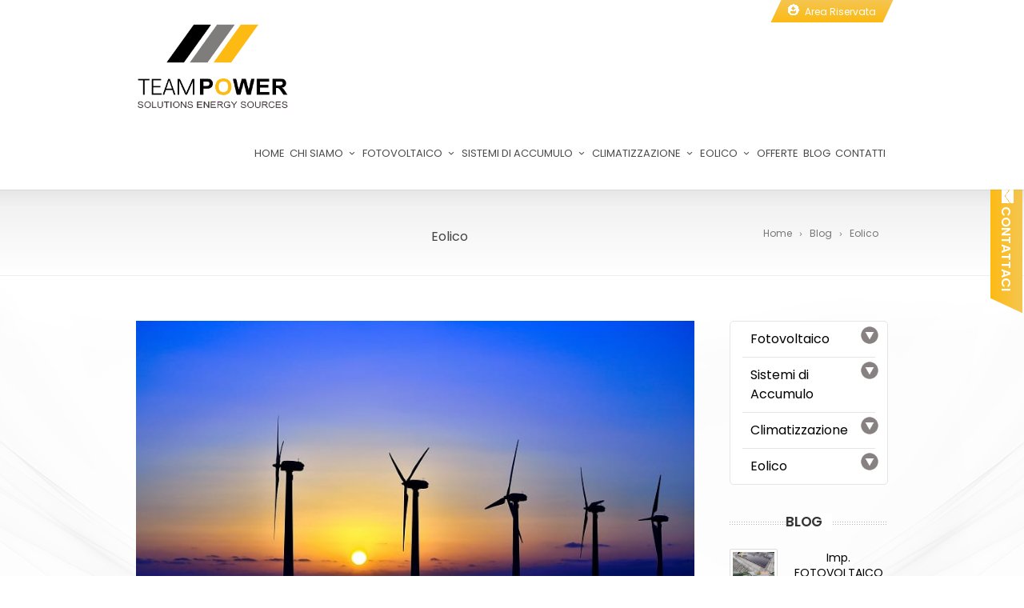

--- FILE ---
content_type: text/html; charset=UTF-8
request_url: https://www.teampowersrl.it/2019/06/20/eolico/
body_size: 19683
content:
<!DOCTYPE html>
<!--[if IE 7]>
<html class="ie ie7" dir="ltr" lang="it-IT">
<![endif]-->
<!--[if IE 8]>
<html class="ie ie8" dir="ltr" lang="it-IT">
<![endif]-->
<!--[if !(IE 7) | !(IE 8)  ]><!-->
<html dir="ltr" lang="it-IT">
<!--<![endif]-->
<head>

	<!-- Basic Page Needs
  ================================================== -->
	<meta charset="UTF-8">

	<!-- Mobile Specific Metas
	================================================== -->
			<meta name="viewport" content="width=device-width, initial-scale=1, maximum-scale=1">
		
	
			<link rel="icon" type="image/x-icon" href="https://www.teampowersrl.it/wp-content/uploads/2018/10/favico.jpg">	
		

	<script type="text/javascript">
	window.dataLayer = window.dataLayer || [];

	function gtag() {
		dataLayer.push(arguments);
	}

	gtag("consent", "default", {
		ad_personalization: "denied",
		ad_storage: "denied",
		ad_user_data: "denied",
		analytics_storage: "denied",
		functionality_storage: "denied",
		personalization_storage: "denied",
		security_storage: "granted",
		wait_for_update: 500,
	});
	gtag("set", "ads_data_redaction", true);
	</script>
<script type="text/javascript"
		id="Cookiebot"
		src="https://consent.cookiebot.com/uc.js"
		data-implementation="wp"
		data-cbid="a65ce3d9-088e-4d4d-a243-59987cbb89d7"
						data-culture="IT"
				async	></script>
<title>Eolico | Teampower Srl</title>

		<!-- All in One SEO 4.9.3 - aioseo.com -->
	<meta name="description" content="La produzione di energia eolica in Italia è in crescita, così come in crescita sono gli investimenti in produzione di energia in tutta Europa; l’installazione dell’impianto avviene in tempi brevi, grazie alla sempre crescente specializzazione di aziende focalizzate nel settore." />
	<meta name="robots" content="max-image-preview:large" />
	<meta name="author" content="Editor"/>
	<meta name="google-site-verification" content="TfM_aI8Jf6SgQEt9Sg-Ey5YvgevPM9BmLVJPKfF2Hxw" />
	<meta name="keywords" content="eolico,energia eolica in italia,micro-eolico domestico,micro eolico domestico,microeolico domestico,energia eolica vantaggi e svantaggi" />
	<link rel="canonical" href="https://www.teampowersrl.it/2019/06/20/eolico/" />
	<meta name="generator" content="All in One SEO (AIOSEO) 4.9.3" />
		<script type="application/ld+json" class="aioseo-schema">
			{"@context":"https:\/\/schema.org","@graph":[{"@type":"Article","@id":"https:\/\/www.teampowersrl.it\/2019\/06\/20\/eolico\/#article","name":"Eolico | Teampower Srl","headline":"Eolico","author":{"@id":"https:\/\/www.teampowersrl.it\/author\/erica\/#author"},"publisher":{"@id":"https:\/\/www.teampowersrl.it\/#organization"},"image":{"@type":"ImageObject","url":"https:\/\/www.teampowersrl.it\/wp-content\/uploads\/2019\/06\/team-power-1su-2-giugno.jpg","width":800,"height":396,"caption":"eolico"},"datePublished":"2019-06-20T15:17:14+02:00","dateModified":"2019-07-16T16:55:25+02:00","inLanguage":"it-IT","mainEntityOfPage":{"@id":"https:\/\/www.teampowersrl.it\/2019\/06\/20\/eolico\/#webpage"},"isPartOf":{"@id":"https:\/\/www.teampowersrl.it\/2019\/06\/20\/eolico\/#webpage"},"articleSection":"Blog, Energia eolica"},{"@type":"BreadcrumbList","@id":"https:\/\/www.teampowersrl.it\/2019\/06\/20\/eolico\/#breadcrumblist","itemListElement":[{"@type":"ListItem","@id":"https:\/\/www.teampowersrl.it#listItem","position":1,"name":"Home","item":"https:\/\/www.teampowersrl.it","nextItem":{"@type":"ListItem","@id":"https:\/\/www.teampowersrl.it\/category\/news\/#listItem","name":"Blog"}},{"@type":"ListItem","@id":"https:\/\/www.teampowersrl.it\/category\/news\/#listItem","position":2,"name":"Blog","item":"https:\/\/www.teampowersrl.it\/category\/news\/","nextItem":{"@type":"ListItem","@id":"https:\/\/www.teampowersrl.it\/2019\/06\/20\/eolico\/#listItem","name":"Eolico"},"previousItem":{"@type":"ListItem","@id":"https:\/\/www.teampowersrl.it#listItem","name":"Home"}},{"@type":"ListItem","@id":"https:\/\/www.teampowersrl.it\/2019\/06\/20\/eolico\/#listItem","position":3,"name":"Eolico","previousItem":{"@type":"ListItem","@id":"https:\/\/www.teampowersrl.it\/category\/news\/#listItem","name":"Blog"}}]},{"@type":"Organization","@id":"https:\/\/www.teampowersrl.it\/#organization","name":"Teampower Srl","url":"https:\/\/www.teampowersrl.it\/"},{"@type":"Person","@id":"https:\/\/www.teampowersrl.it\/author\/erica\/#author","url":"https:\/\/www.teampowersrl.it\/author\/erica\/","name":"Editor","image":{"@type":"ImageObject","@id":"https:\/\/www.teampowersrl.it\/2019\/06\/20\/eolico\/#authorImage","url":"https:\/\/www.teampowersrl.it\/wp-content\/plugins\/ultimate-member\/assets\/img\/default_avatar.jpg","width":96,"height":96,"caption":"Editor"}},{"@type":"WebPage","@id":"https:\/\/www.teampowersrl.it\/2019\/06\/20\/eolico\/#webpage","url":"https:\/\/www.teampowersrl.it\/2019\/06\/20\/eolico\/","name":"Eolico | Teampower Srl","description":"La produzione di energia eolica in Italia \u00e8 in crescita, cos\u00ec come in crescita sono gli investimenti in produzione di energia in tutta Europa; l\u2019installazione dell\u2019impianto avviene in tempi brevi, grazie alla sempre crescente specializzazione di aziende focalizzate nel settore.","inLanguage":"it-IT","isPartOf":{"@id":"https:\/\/www.teampowersrl.it\/#website"},"breadcrumb":{"@id":"https:\/\/www.teampowersrl.it\/2019\/06\/20\/eolico\/#breadcrumblist"},"author":{"@id":"https:\/\/www.teampowersrl.it\/author\/erica\/#author"},"creator":{"@id":"https:\/\/www.teampowersrl.it\/author\/erica\/#author"},"image":{"@type":"ImageObject","url":"https:\/\/www.teampowersrl.it\/wp-content\/uploads\/2019\/06\/team-power-1su-2-giugno.jpg","@id":"https:\/\/www.teampowersrl.it\/2019\/06\/20\/eolico\/#mainImage","width":800,"height":396,"caption":"eolico"},"primaryImageOfPage":{"@id":"https:\/\/www.teampowersrl.it\/2019\/06\/20\/eolico\/#mainImage"},"datePublished":"2019-06-20T15:17:14+02:00","dateModified":"2019-07-16T16:55:25+02:00"},{"@type":"WebSite","@id":"https:\/\/www.teampowersrl.it\/#website","url":"https:\/\/www.teampowersrl.it\/","name":"Teampower Srl","inLanguage":"it-IT","publisher":{"@id":"https:\/\/www.teampowersrl.it\/#organization"}}]}
		</script>
		<!-- All in One SEO -->


<!-- Social Warfare v4.5.6 https://warfareplugins.com - BEGINNING OF OUTPUT -->
<style>
	@font-face {
		font-family: "sw-icon-font";
		src:url("https://www.teampowersrl.it/wp-content/plugins/social-warfare/assets/fonts/sw-icon-font.eot?ver=4.5.6");
		src:url("https://www.teampowersrl.it/wp-content/plugins/social-warfare/assets/fonts/sw-icon-font.eot?ver=4.5.6#iefix") format("embedded-opentype"),
		url("https://www.teampowersrl.it/wp-content/plugins/social-warfare/assets/fonts/sw-icon-font.woff?ver=4.5.6") format("woff"),
		url("https://www.teampowersrl.it/wp-content/plugins/social-warfare/assets/fonts/sw-icon-font.ttf?ver=4.5.6") format("truetype"),
		url("https://www.teampowersrl.it/wp-content/plugins/social-warfare/assets/fonts/sw-icon-font.svg?ver=4.5.6#1445203416") format("svg");
		font-weight: normal;
		font-style: normal;
		font-display:block;
	}
</style>
<!-- Social Warfare v4.5.6 https://warfareplugins.com - END OF OUTPUT -->

<link rel='dns-prefetch' href='//fonts.googleapis.com' />
<link rel='dns-prefetch' href='//stackpath.bootstrapcdn.com' />
<link rel="alternate" type="application/rss+xml" title="Teampower Srl &raquo; Feed" href="https://www.teampowersrl.it/feed/" />
<script type="text/javascript">
/* <![CDATA[ */
window._wpemojiSettings = {"baseUrl":"https:\/\/s.w.org\/images\/core\/emoji\/15.0.3\/72x72\/","ext":".png","svgUrl":"https:\/\/s.w.org\/images\/core\/emoji\/15.0.3\/svg\/","svgExt":".svg","source":{"concatemoji":"https:\/\/www.teampowersrl.it\/wp-includes\/js\/wp-emoji-release.min.js?ver=8c95dc1e9efe984235835beba933b3df"}};
/*! This file is auto-generated */
!function(i,n){var o,s,e;function c(e){try{var t={supportTests:e,timestamp:(new Date).valueOf()};sessionStorage.setItem(o,JSON.stringify(t))}catch(e){}}function p(e,t,n){e.clearRect(0,0,e.canvas.width,e.canvas.height),e.fillText(t,0,0);var t=new Uint32Array(e.getImageData(0,0,e.canvas.width,e.canvas.height).data),r=(e.clearRect(0,0,e.canvas.width,e.canvas.height),e.fillText(n,0,0),new Uint32Array(e.getImageData(0,0,e.canvas.width,e.canvas.height).data));return t.every(function(e,t){return e===r[t]})}function u(e,t,n){switch(t){case"flag":return n(e,"\ud83c\udff3\ufe0f\u200d\u26a7\ufe0f","\ud83c\udff3\ufe0f\u200b\u26a7\ufe0f")?!1:!n(e,"\ud83c\uddfa\ud83c\uddf3","\ud83c\uddfa\u200b\ud83c\uddf3")&&!n(e,"\ud83c\udff4\udb40\udc67\udb40\udc62\udb40\udc65\udb40\udc6e\udb40\udc67\udb40\udc7f","\ud83c\udff4\u200b\udb40\udc67\u200b\udb40\udc62\u200b\udb40\udc65\u200b\udb40\udc6e\u200b\udb40\udc67\u200b\udb40\udc7f");case"emoji":return!n(e,"\ud83d\udc26\u200d\u2b1b","\ud83d\udc26\u200b\u2b1b")}return!1}function f(e,t,n){var r="undefined"!=typeof WorkerGlobalScope&&self instanceof WorkerGlobalScope?new OffscreenCanvas(300,150):i.createElement("canvas"),a=r.getContext("2d",{willReadFrequently:!0}),o=(a.textBaseline="top",a.font="600 32px Arial",{});return e.forEach(function(e){o[e]=t(a,e,n)}),o}function t(e){var t=i.createElement("script");t.src=e,t.defer=!0,i.head.appendChild(t)}"undefined"!=typeof Promise&&(o="wpEmojiSettingsSupports",s=["flag","emoji"],n.supports={everything:!0,everythingExceptFlag:!0},e=new Promise(function(e){i.addEventListener("DOMContentLoaded",e,{once:!0})}),new Promise(function(t){var n=function(){try{var e=JSON.parse(sessionStorage.getItem(o));if("object"==typeof e&&"number"==typeof e.timestamp&&(new Date).valueOf()<e.timestamp+604800&&"object"==typeof e.supportTests)return e.supportTests}catch(e){}return null}();if(!n){if("undefined"!=typeof Worker&&"undefined"!=typeof OffscreenCanvas&&"undefined"!=typeof URL&&URL.createObjectURL&&"undefined"!=typeof Blob)try{var e="postMessage("+f.toString()+"("+[JSON.stringify(s),u.toString(),p.toString()].join(",")+"));",r=new Blob([e],{type:"text/javascript"}),a=new Worker(URL.createObjectURL(r),{name:"wpTestEmojiSupports"});return void(a.onmessage=function(e){c(n=e.data),a.terminate(),t(n)})}catch(e){}c(n=f(s,u,p))}t(n)}).then(function(e){for(var t in e)n.supports[t]=e[t],n.supports.everything=n.supports.everything&&n.supports[t],"flag"!==t&&(n.supports.everythingExceptFlag=n.supports.everythingExceptFlag&&n.supports[t]);n.supports.everythingExceptFlag=n.supports.everythingExceptFlag&&!n.supports.flag,n.DOMReady=!1,n.readyCallback=function(){n.DOMReady=!0}}).then(function(){return e}).then(function(){var e;n.supports.everything||(n.readyCallback(),(e=n.source||{}).concatemoji?t(e.concatemoji):e.wpemoji&&e.twemoji&&(t(e.twemoji),t(e.wpemoji)))}))}((window,document),window._wpemojiSettings);
/* ]]> */
</script>
<link rel='stylesheet' id='social-warfare-block-css-css' href='https://www.teampowersrl.it/wp-content/plugins/social-warfare/assets/js/post-editor/dist/blocks.style.build.css?ver=8c95dc1e9efe984235835beba933b3df' type='text/css' media='all' />
<link rel='stylesheet' id='ot-google-fonts-css' href='//fonts.googleapis.com/css?family=Poppins:100,200,300,regular,500,600,700,800,900' type='text/css' media='all' />
<style id='wp-emoji-styles-inline-css' type='text/css'>

	img.wp-smiley, img.emoji {
		display: inline !important;
		border: none !important;
		box-shadow: none !important;
		height: 1em !important;
		width: 1em !important;
		margin: 0 0.07em !important;
		vertical-align: -0.1em !important;
		background: none !important;
		padding: 0 !important;
	}
</style>
<link rel='stylesheet' id='wp-block-library-css' href='https://www.teampowersrl.it/wp-includes/css/dist/block-library/style.min.css?ver=8c95dc1e9efe984235835beba933b3df' type='text/css' media='all' />
<link rel='stylesheet' id='aioseo/css/src/vue/standalone/blocks/table-of-contents/global.scss-css' href='https://www.teampowersrl.it/wp-content/plugins/all-in-one-seo-pack/dist/Lite/assets/css/table-of-contents/global.e90f6d47.css?ver=4.9.3' type='text/css' media='all' />
<style id='classic-theme-styles-inline-css' type='text/css'>
/*! This file is auto-generated */
.wp-block-button__link{color:#fff;background-color:#32373c;border-radius:9999px;box-shadow:none;text-decoration:none;padding:calc(.667em + 2px) calc(1.333em + 2px);font-size:1.125em}.wp-block-file__button{background:#32373c;color:#fff;text-decoration:none}
</style>
<style id='global-styles-inline-css' type='text/css'>
:root{--wp--preset--aspect-ratio--square: 1;--wp--preset--aspect-ratio--4-3: 4/3;--wp--preset--aspect-ratio--3-4: 3/4;--wp--preset--aspect-ratio--3-2: 3/2;--wp--preset--aspect-ratio--2-3: 2/3;--wp--preset--aspect-ratio--16-9: 16/9;--wp--preset--aspect-ratio--9-16: 9/16;--wp--preset--color--black: #000000;--wp--preset--color--cyan-bluish-gray: #abb8c3;--wp--preset--color--white: #ffffff;--wp--preset--color--pale-pink: #f78da7;--wp--preset--color--vivid-red: #cf2e2e;--wp--preset--color--luminous-vivid-orange: #ff6900;--wp--preset--color--luminous-vivid-amber: #fcb900;--wp--preset--color--light-green-cyan: #7bdcb5;--wp--preset--color--vivid-green-cyan: #00d084;--wp--preset--color--pale-cyan-blue: #8ed1fc;--wp--preset--color--vivid-cyan-blue: #0693e3;--wp--preset--color--vivid-purple: #9b51e0;--wp--preset--gradient--vivid-cyan-blue-to-vivid-purple: linear-gradient(135deg,rgba(6,147,227,1) 0%,rgb(155,81,224) 100%);--wp--preset--gradient--light-green-cyan-to-vivid-green-cyan: linear-gradient(135deg,rgb(122,220,180) 0%,rgb(0,208,130) 100%);--wp--preset--gradient--luminous-vivid-amber-to-luminous-vivid-orange: linear-gradient(135deg,rgba(252,185,0,1) 0%,rgba(255,105,0,1) 100%);--wp--preset--gradient--luminous-vivid-orange-to-vivid-red: linear-gradient(135deg,rgba(255,105,0,1) 0%,rgb(207,46,46) 100%);--wp--preset--gradient--very-light-gray-to-cyan-bluish-gray: linear-gradient(135deg,rgb(238,238,238) 0%,rgb(169,184,195) 100%);--wp--preset--gradient--cool-to-warm-spectrum: linear-gradient(135deg,rgb(74,234,220) 0%,rgb(151,120,209) 20%,rgb(207,42,186) 40%,rgb(238,44,130) 60%,rgb(251,105,98) 80%,rgb(254,248,76) 100%);--wp--preset--gradient--blush-light-purple: linear-gradient(135deg,rgb(255,206,236) 0%,rgb(152,150,240) 100%);--wp--preset--gradient--blush-bordeaux: linear-gradient(135deg,rgb(254,205,165) 0%,rgb(254,45,45) 50%,rgb(107,0,62) 100%);--wp--preset--gradient--luminous-dusk: linear-gradient(135deg,rgb(255,203,112) 0%,rgb(199,81,192) 50%,rgb(65,88,208) 100%);--wp--preset--gradient--pale-ocean: linear-gradient(135deg,rgb(255,245,203) 0%,rgb(182,227,212) 50%,rgb(51,167,181) 100%);--wp--preset--gradient--electric-grass: linear-gradient(135deg,rgb(202,248,128) 0%,rgb(113,206,126) 100%);--wp--preset--gradient--midnight: linear-gradient(135deg,rgb(2,3,129) 0%,rgb(40,116,252) 100%);--wp--preset--font-size--small: 13px;--wp--preset--font-size--medium: 20px;--wp--preset--font-size--large: 36px;--wp--preset--font-size--x-large: 42px;--wp--preset--spacing--20: 0.44rem;--wp--preset--spacing--30: 0.67rem;--wp--preset--spacing--40: 1rem;--wp--preset--spacing--50: 1.5rem;--wp--preset--spacing--60: 2.25rem;--wp--preset--spacing--70: 3.38rem;--wp--preset--spacing--80: 5.06rem;--wp--preset--shadow--natural: 6px 6px 9px rgba(0, 0, 0, 0.2);--wp--preset--shadow--deep: 12px 12px 50px rgba(0, 0, 0, 0.4);--wp--preset--shadow--sharp: 6px 6px 0px rgba(0, 0, 0, 0.2);--wp--preset--shadow--outlined: 6px 6px 0px -3px rgba(255, 255, 255, 1), 6px 6px rgba(0, 0, 0, 1);--wp--preset--shadow--crisp: 6px 6px 0px rgba(0, 0, 0, 1);}:where(.is-layout-flex){gap: 0.5em;}:where(.is-layout-grid){gap: 0.5em;}body .is-layout-flex{display: flex;}.is-layout-flex{flex-wrap: wrap;align-items: center;}.is-layout-flex > :is(*, div){margin: 0;}body .is-layout-grid{display: grid;}.is-layout-grid > :is(*, div){margin: 0;}:where(.wp-block-columns.is-layout-flex){gap: 2em;}:where(.wp-block-columns.is-layout-grid){gap: 2em;}:where(.wp-block-post-template.is-layout-flex){gap: 1.25em;}:where(.wp-block-post-template.is-layout-grid){gap: 1.25em;}.has-black-color{color: var(--wp--preset--color--black) !important;}.has-cyan-bluish-gray-color{color: var(--wp--preset--color--cyan-bluish-gray) !important;}.has-white-color{color: var(--wp--preset--color--white) !important;}.has-pale-pink-color{color: var(--wp--preset--color--pale-pink) !important;}.has-vivid-red-color{color: var(--wp--preset--color--vivid-red) !important;}.has-luminous-vivid-orange-color{color: var(--wp--preset--color--luminous-vivid-orange) !important;}.has-luminous-vivid-amber-color{color: var(--wp--preset--color--luminous-vivid-amber) !important;}.has-light-green-cyan-color{color: var(--wp--preset--color--light-green-cyan) !important;}.has-vivid-green-cyan-color{color: var(--wp--preset--color--vivid-green-cyan) !important;}.has-pale-cyan-blue-color{color: var(--wp--preset--color--pale-cyan-blue) !important;}.has-vivid-cyan-blue-color{color: var(--wp--preset--color--vivid-cyan-blue) !important;}.has-vivid-purple-color{color: var(--wp--preset--color--vivid-purple) !important;}.has-black-background-color{background-color: var(--wp--preset--color--black) !important;}.has-cyan-bluish-gray-background-color{background-color: var(--wp--preset--color--cyan-bluish-gray) !important;}.has-white-background-color{background-color: var(--wp--preset--color--white) !important;}.has-pale-pink-background-color{background-color: var(--wp--preset--color--pale-pink) !important;}.has-vivid-red-background-color{background-color: var(--wp--preset--color--vivid-red) !important;}.has-luminous-vivid-orange-background-color{background-color: var(--wp--preset--color--luminous-vivid-orange) !important;}.has-luminous-vivid-amber-background-color{background-color: var(--wp--preset--color--luminous-vivid-amber) !important;}.has-light-green-cyan-background-color{background-color: var(--wp--preset--color--light-green-cyan) !important;}.has-vivid-green-cyan-background-color{background-color: var(--wp--preset--color--vivid-green-cyan) !important;}.has-pale-cyan-blue-background-color{background-color: var(--wp--preset--color--pale-cyan-blue) !important;}.has-vivid-cyan-blue-background-color{background-color: var(--wp--preset--color--vivid-cyan-blue) !important;}.has-vivid-purple-background-color{background-color: var(--wp--preset--color--vivid-purple) !important;}.has-black-border-color{border-color: var(--wp--preset--color--black) !important;}.has-cyan-bluish-gray-border-color{border-color: var(--wp--preset--color--cyan-bluish-gray) !important;}.has-white-border-color{border-color: var(--wp--preset--color--white) !important;}.has-pale-pink-border-color{border-color: var(--wp--preset--color--pale-pink) !important;}.has-vivid-red-border-color{border-color: var(--wp--preset--color--vivid-red) !important;}.has-luminous-vivid-orange-border-color{border-color: var(--wp--preset--color--luminous-vivid-orange) !important;}.has-luminous-vivid-amber-border-color{border-color: var(--wp--preset--color--luminous-vivid-amber) !important;}.has-light-green-cyan-border-color{border-color: var(--wp--preset--color--light-green-cyan) !important;}.has-vivid-green-cyan-border-color{border-color: var(--wp--preset--color--vivid-green-cyan) !important;}.has-pale-cyan-blue-border-color{border-color: var(--wp--preset--color--pale-cyan-blue) !important;}.has-vivid-cyan-blue-border-color{border-color: var(--wp--preset--color--vivid-cyan-blue) !important;}.has-vivid-purple-border-color{border-color: var(--wp--preset--color--vivid-purple) !important;}.has-vivid-cyan-blue-to-vivid-purple-gradient-background{background: var(--wp--preset--gradient--vivid-cyan-blue-to-vivid-purple) !important;}.has-light-green-cyan-to-vivid-green-cyan-gradient-background{background: var(--wp--preset--gradient--light-green-cyan-to-vivid-green-cyan) !important;}.has-luminous-vivid-amber-to-luminous-vivid-orange-gradient-background{background: var(--wp--preset--gradient--luminous-vivid-amber-to-luminous-vivid-orange) !important;}.has-luminous-vivid-orange-to-vivid-red-gradient-background{background: var(--wp--preset--gradient--luminous-vivid-orange-to-vivid-red) !important;}.has-very-light-gray-to-cyan-bluish-gray-gradient-background{background: var(--wp--preset--gradient--very-light-gray-to-cyan-bluish-gray) !important;}.has-cool-to-warm-spectrum-gradient-background{background: var(--wp--preset--gradient--cool-to-warm-spectrum) !important;}.has-blush-light-purple-gradient-background{background: var(--wp--preset--gradient--blush-light-purple) !important;}.has-blush-bordeaux-gradient-background{background: var(--wp--preset--gradient--blush-bordeaux) !important;}.has-luminous-dusk-gradient-background{background: var(--wp--preset--gradient--luminous-dusk) !important;}.has-pale-ocean-gradient-background{background: var(--wp--preset--gradient--pale-ocean) !important;}.has-electric-grass-gradient-background{background: var(--wp--preset--gradient--electric-grass) !important;}.has-midnight-gradient-background{background: var(--wp--preset--gradient--midnight) !important;}.has-small-font-size{font-size: var(--wp--preset--font-size--small) !important;}.has-medium-font-size{font-size: var(--wp--preset--font-size--medium) !important;}.has-large-font-size{font-size: var(--wp--preset--font-size--large) !important;}.has-x-large-font-size{font-size: var(--wp--preset--font-size--x-large) !important;}
:where(.wp-block-post-template.is-layout-flex){gap: 1.25em;}:where(.wp-block-post-template.is-layout-grid){gap: 1.25em;}
:where(.wp-block-columns.is-layout-flex){gap: 2em;}:where(.wp-block-columns.is-layout-grid){gap: 2em;}
:root :where(.wp-block-pullquote){font-size: 1.5em;line-height: 1.6;}
</style>
<link rel='stylesheet' id='contact-form-7-css' href='https://www.teampowersrl.it/wp-content/plugins/contact-form-7/includes/css/styles.css?ver=6.0.6' type='text/css' media='all' />
<link rel='stylesheet' id='social_warfare-css' href='https://www.teampowersrl.it/wp-content/plugins/social-warfare/assets/css/style.min.css?ver=4.5.6' type='text/css' media='all' />
<link rel='stylesheet' id='boc-main-styles-css' href='https://www.teampowersrl.it/wp-content/themes/fortuna/style.css?ver=8c95dc1e9efe984235835beba933b3df' type='text/css' media='all' />
<link rel='stylesheet' id='boc-child-styles-css' href='https://www.teampowersrl.it/wp-content/themes/fortuna-child/style.css?ver=1.10' type='text/css' media='all' />
<link rel='stylesheet' id='fontAwesome-css' href='https://stackpath.bootstrapcdn.com/font-awesome/4.7.0/css/font-awesome.min.css?ver=8c95dc1e9efe984235835beba933b3df' type='text/css' media='all' />
<link rel='stylesheet' id='boc-grid-css' href='https://www.teampowersrl.it/wp-content/themes/fortuna/stylesheets/grid.css?ver=8c95dc1e9efe984235835beba933b3df' type='text/css' media='all' />
<link rel='stylesheet' id='boc-icon-css' href='https://www.teampowersrl.it/wp-content/themes/fortuna/stylesheets/icons.css?ver=8c95dc1e9efe984235835beba933b3df' type='text/css' media='all' />
<link rel='stylesheet' id='js_composer_front-css' href='https://www.teampowersrl.it/wp-content/plugins/js_composer/assets/css/js_composer.min.css?ver=8.2' type='text/css' media='all' />
<link rel='stylesheet' id='boc-animation-styles-css' href='https://www.teampowersrl.it/wp-content/themes/fortuna/stylesheets/animations.css?ver=8c95dc1e9efe984235835beba933b3df' type='text/css' media='all' />
<style id='boc-animation-styles-inline-css' type='text/css'>

				#menu > ul > li > a {
					font-family: 'Poppins', Montserrat, Arial, Helvetica, sans-serif;
				}

				#menu > ul > li > a {
					font-size: 13px;
				}

				#menu > ul > li ul > li > a {
					font-family: 'Poppins', Montserrat, Arial, Helvetica, sans-serif;
				}

				#menu > ul > li ul > li > a {
					text-transform: uppercase;
				}

				h1, h2, h3, h4, h5, h6, .title, .heading_font, .counter-digit, .htabs a, .woocommerce-page div.product .woocommerce-tabs ul.tabs li {
					font-family: 'Poppins', Montserrat, Arial, Helvetica, sans-serif;
				}

				h1, h2, h3, h4, h5, h6, .title, .heading_font, .counter-digit, .htabs a, .woocommerce-page div.product .woocommerce-tabs ul.tabs li {
					font-weight: 600;
				}

				body, .body_font, .body_font h1, .body_font h2, .body_font h3, .body_font h4, .body_font h5 {
					font-family: 'Poppins', Arial, Helvetica, sans-serif;
				}

				.button, a.button, button, input[type='submit'], input[type='reset'], input[type='button'] {
					font-family: 'Poppins', Arial, Helvetica, sans-serif;
				}

				.button, a.button, button, input[type='submit'], input[type='reset'], input[type='button'] {
					text-transform: uppercase;
				}

			  @media only screen and (min-width: 1018px){
				#menu > ul > li > a, #header .header_cart .icon { line-height: 112px; }
				.header_cart .widget_shopping_cart { top: 112px; }
				#menu > ul > li.boc_nav_button { height: 112px; }
				#logo .logo_img { height: 116px; }
				#boc_searchform_close { top:47px; }
			  }
	
					#header.scrolled {
						background: rgba(255,255, 255, 1);
					}
				
				#menu > ul > li > a, #header .header_cart a.icon { color: #4c4a4a; }
				#menu > ul > li.boc_nav_button a{ color: #4c4a4a; border: 2px solid #4c4a4a; }

				#menu > ul > li:not(.boc_nav_button):hover > a, #header .header_cart li a.icon:hover { color: #4c4a4a; }
				#menu > ul > li.boc_nav_button a:hover{ background: #4c4a4a; border: 2px solid #4c4a4a; }

				.main_menu_underline_effect #menu > ul > li > a:after{ background-color: #fcbc1c; }

			#footer {
				position: relative;
			}

</style>
<link rel='stylesheet' id='boc-responsive-style-css' href='https://www.teampowersrl.it/wp-content/themes/fortuna/stylesheets/grid_responsive.css?ver=8c95dc1e9efe984235835beba933b3df' type='text/css' media='all' />
<link rel='stylesheet' id='boc-fonts-css' href='//fonts.googleapis.com/css?family=Lato%3A300%2C400%2C700%2C400italic%7CMontserrat%3A400%2C500%2C600%2C700&#038;ver=1.0.0' type='text/css' media='all' />
<link rel='stylesheet' id='heateor_sss_frontend_css-css' href='https://www.teampowersrl.it/wp-content/plugins/sassy-social-share/public/css/sassy-social-share-public.css?ver=3.3.79' type='text/css' media='all' />
<style id='heateor_sss_frontend_css-inline-css' type='text/css'>
.heateor_sss_button_instagram span.heateor_sss_svg,a.heateor_sss_instagram span.heateor_sss_svg{background:radial-gradient(circle at 30% 107%,#fdf497 0,#fdf497 5%,#fd5949 45%,#d6249f 60%,#285aeb 90%)}.heateor_sss_horizontal_sharing .heateor_sss_svg,.heateor_sss_standard_follow_icons_container .heateor_sss_svg{color:#fff;border-width:0px;border-style:solid;border-color:transparent}.heateor_sss_horizontal_sharing .heateorSssTCBackground{color:#666}.heateor_sss_horizontal_sharing span.heateor_sss_svg:hover,.heateor_sss_standard_follow_icons_container span.heateor_sss_svg:hover{border-color:transparent;}.heateor_sss_vertical_sharing span.heateor_sss_svg,.heateor_sss_floating_follow_icons_container span.heateor_sss_svg{color:#fff;border-width:0px;border-style:solid;border-color:transparent;}.heateor_sss_vertical_sharing .heateorSssTCBackground{color:#666;}.heateor_sss_vertical_sharing span.heateor_sss_svg:hover,.heateor_sss_floating_follow_icons_container span.heateor_sss_svg:hover{border-color:transparent;}@media screen and (max-width:783px) {.heateor_sss_vertical_sharing{display:none!important}}
</style>
<link rel='stylesheet' id='um_modal-css' href='https://www.teampowersrl.it/wp-content/plugins/ultimate-member/assets/css/um-modal.min.css?ver=2.11.1' type='text/css' media='all' />
<link rel='stylesheet' id='um_ui-css' href='https://www.teampowersrl.it/wp-content/plugins/ultimate-member/assets/libs/jquery-ui/jquery-ui.min.css?ver=1.13.2' type='text/css' media='all' />
<link rel='stylesheet' id='um_tipsy-css' href='https://www.teampowersrl.it/wp-content/plugins/ultimate-member/assets/libs/tipsy/tipsy.min.css?ver=1.0.0a' type='text/css' media='all' />
<link rel='stylesheet' id='um_raty-css' href='https://www.teampowersrl.it/wp-content/plugins/ultimate-member/assets/libs/raty/um-raty.min.css?ver=2.6.0' type='text/css' media='all' />
<link rel='stylesheet' id='select2-css' href='https://www.teampowersrl.it/wp-content/plugins/ultimate-member/assets/libs/select2/select2.min.css?ver=4.0.13' type='text/css' media='all' />
<link rel='stylesheet' id='um_fileupload-css' href='https://www.teampowersrl.it/wp-content/plugins/ultimate-member/assets/css/um-fileupload.min.css?ver=2.11.1' type='text/css' media='all' />
<link rel='stylesheet' id='um_confirm-css' href='https://www.teampowersrl.it/wp-content/plugins/ultimate-member/assets/libs/um-confirm/um-confirm.min.css?ver=1.0' type='text/css' media='all' />
<link rel='stylesheet' id='um_datetime-css' href='https://www.teampowersrl.it/wp-content/plugins/ultimate-member/assets/libs/pickadate/default.min.css?ver=3.6.2' type='text/css' media='all' />
<link rel='stylesheet' id='um_datetime_date-css' href='https://www.teampowersrl.it/wp-content/plugins/ultimate-member/assets/libs/pickadate/default.date.min.css?ver=3.6.2' type='text/css' media='all' />
<link rel='stylesheet' id='um_datetime_time-css' href='https://www.teampowersrl.it/wp-content/plugins/ultimate-member/assets/libs/pickadate/default.time.min.css?ver=3.6.2' type='text/css' media='all' />
<link rel='stylesheet' id='um_fonticons_ii-css' href='https://www.teampowersrl.it/wp-content/plugins/ultimate-member/assets/libs/legacy/fonticons/fonticons-ii.min.css?ver=2.11.1' type='text/css' media='all' />
<link rel='stylesheet' id='um_fonticons_fa-css' href='https://www.teampowersrl.it/wp-content/plugins/ultimate-member/assets/libs/legacy/fonticons/fonticons-fa.min.css?ver=2.11.1' type='text/css' media='all' />
<link rel='stylesheet' id='um_fontawesome-css' href='https://www.teampowersrl.it/wp-content/plugins/ultimate-member/assets/css/um-fontawesome.min.css?ver=6.5.2' type='text/css' media='all' />
<link rel='stylesheet' id='um_common-css' href='https://www.teampowersrl.it/wp-content/plugins/ultimate-member/assets/css/common.min.css?ver=2.11.1' type='text/css' media='all' />
<link rel='stylesheet' id='um_responsive-css' href='https://www.teampowersrl.it/wp-content/plugins/ultimate-member/assets/css/um-responsive.min.css?ver=2.11.1' type='text/css' media='all' />
<link rel='stylesheet' id='um_styles-css' href='https://www.teampowersrl.it/wp-content/plugins/ultimate-member/assets/css/um-styles.min.css?ver=2.11.1' type='text/css' media='all' />
<link rel='stylesheet' id='um_crop-css' href='https://www.teampowersrl.it/wp-content/plugins/ultimate-member/assets/libs/cropper/cropper.min.css?ver=1.6.1' type='text/css' media='all' />
<link rel='stylesheet' id='um_profile-css' href='https://www.teampowersrl.it/wp-content/plugins/ultimate-member/assets/css/um-profile.min.css?ver=2.11.1' type='text/css' media='all' />
<link rel='stylesheet' id='um_account-css' href='https://www.teampowersrl.it/wp-content/plugins/ultimate-member/assets/css/um-account.min.css?ver=2.11.1' type='text/css' media='all' />
<link rel='stylesheet' id='um_misc-css' href='https://www.teampowersrl.it/wp-content/plugins/ultimate-member/assets/css/um-misc.min.css?ver=2.11.1' type='text/css' media='all' />
<link rel='stylesheet' id='um_default_css-css' href='https://www.teampowersrl.it/wp-content/plugins/ultimate-member/assets/css/um-old-default.min.css?ver=2.11.1' type='text/css' media='all' />
<script type="text/javascript" src="https://www.teampowersrl.it/wp-includes/js/jquery/jquery.min.js?ver=3.7.1" id="jquery-core-js"></script>
<script type="text/javascript" src="https://www.teampowersrl.it/wp-includes/js/jquery/jquery-migrate.min.js?ver=3.4.1" id="jquery-migrate-js"></script>
<script type="text/javascript" src="https://www.teampowersrl.it/wp-content/themes/fortuna-child/script.js?ver=8c95dc1e9efe984235835beba933b3df" id="myscript-js"></script>
<script type="text/javascript" src="https://www.teampowersrl.it/wp-content/themes/fortuna/js/libs.min.js?ver=8c95dc1e9efe984235835beba933b3df" id="fortuna.lib-js"></script>
<script type="text/javascript" id="fortuna.common-js-extra">
/* <![CDATA[ */
var bocJSParams = {"boc_is_mobile_device":"","boc_theme_url":"https:\/\/www.teampowersrl.it\/wp-content\/themes\/fortuna","header_height":"116","sticky_header":"1","submenu_arrow_effect":"1","mm_bordered_columns":"1","transparent_header":"0","fixed_footer":"0","boc_submenu_animation_effect":"sub_fade_in"};
/* ]]> */
</script>
<script type="text/javascript" src="https://www.teampowersrl.it/wp-content/themes/fortuna/js/common.js?ver=8c95dc1e9efe984235835beba933b3df" id="fortuna.common-js"></script>
<script type="text/javascript" src="https://www.teampowersrl.it/wp-content/plugins/ultimate-member/assets/js/um-gdpr.min.js?ver=2.11.1" id="um-gdpr-js"></script>
<script></script><link rel="https://api.w.org/" href="https://www.teampowersrl.it/wp-json/" /><link rel="alternate" title="JSON" type="application/json" href="https://www.teampowersrl.it/wp-json/wp/v2/posts/4134" /><link rel="EditURI" type="application/rsd+xml" title="RSD" href="https://www.teampowersrl.it/xmlrpc.php?rsd" />

<link rel='shortlink' href='https://www.teampowersrl.it/?p=4134' />
<link rel="alternate" title="oEmbed (JSON)" type="application/json+oembed" href="https://www.teampowersrl.it/wp-json/oembed/1.0/embed?url=https%3A%2F%2Fwww.teampowersrl.it%2F2019%2F06%2F20%2Feolico%2F" />
<link rel="alternate" title="oEmbed (XML)" type="text/xml+oembed" href="https://www.teampowersrl.it/wp-json/oembed/1.0/embed?url=https%3A%2F%2Fwww.teampowersrl.it%2F2019%2F06%2F20%2Feolico%2F&#038;format=xml" />
<script type='text/javascript'>
				jQuery(document).ready(function($) {
				var ult_smooth_speed = 250;
				var ult_smooth_step = 45;
				$('html').attr('data-ult_smooth_speed',ult_smooth_speed).attr('data-ult_smooth_step',ult_smooth_step);
				});
			</script><script type="text/javascript">
(function(url){
	if(/(?:Chrome\/26\.0\.1410\.63 Safari\/537\.31|WordfenceTestMonBot)/.test(navigator.userAgent)){ return; }
	var addEvent = function(evt, handler) {
		if (window.addEventListener) {
			document.addEventListener(evt, handler, false);
		} else if (window.attachEvent) {
			document.attachEvent('on' + evt, handler);
		}
	};
	var removeEvent = function(evt, handler) {
		if (window.removeEventListener) {
			document.removeEventListener(evt, handler, false);
		} else if (window.detachEvent) {
			document.detachEvent('on' + evt, handler);
		}
	};
	var evts = 'contextmenu dblclick drag dragend dragenter dragleave dragover dragstart drop keydown keypress keyup mousedown mousemove mouseout mouseover mouseup mousewheel scroll'.split(' ');
	var logHuman = function() {
		if (window.wfLogHumanRan) { return; }
		window.wfLogHumanRan = true;
		var wfscr = document.createElement('script');
		wfscr.type = 'text/javascript';
		wfscr.async = true;
		wfscr.src = url + '&r=' + Math.random();
		(document.getElementsByTagName('head')[0]||document.getElementsByTagName('body')[0]).appendChild(wfscr);
		for (var i = 0; i < evts.length; i++) {
			removeEvent(evts[i], logHuman);
		}
	};
	for (var i = 0; i < evts.length; i++) {
		addEvent(evts[i], logHuman);
	}
})('//www.teampowersrl.it/?wordfence_lh=1&hid=87A04642E709AA01B8C05A937FA24BA0');
</script><meta name="generator" content="Powered by WPBakery Page Builder - drag and drop page builder for WordPress."/>
<meta name="generator" content="Powered by Slider Revolution 6.7.21 - responsive, Mobile-Friendly Slider Plugin for WordPress with comfortable drag and drop interface." />
<script>function setREVStartSize(e){
			//window.requestAnimationFrame(function() {
				window.RSIW = window.RSIW===undefined ? window.innerWidth : window.RSIW;
				window.RSIH = window.RSIH===undefined ? window.innerHeight : window.RSIH;
				try {
					var pw = document.getElementById(e.c).parentNode.offsetWidth,
						newh;
					pw = pw===0 || isNaN(pw) || (e.l=="fullwidth" || e.layout=="fullwidth") ? window.RSIW : pw;
					e.tabw = e.tabw===undefined ? 0 : parseInt(e.tabw);
					e.thumbw = e.thumbw===undefined ? 0 : parseInt(e.thumbw);
					e.tabh = e.tabh===undefined ? 0 : parseInt(e.tabh);
					e.thumbh = e.thumbh===undefined ? 0 : parseInt(e.thumbh);
					e.tabhide = e.tabhide===undefined ? 0 : parseInt(e.tabhide);
					e.thumbhide = e.thumbhide===undefined ? 0 : parseInt(e.thumbhide);
					e.mh = e.mh===undefined || e.mh=="" || e.mh==="auto" ? 0 : parseInt(e.mh,0);
					if(e.layout==="fullscreen" || e.l==="fullscreen")
						newh = Math.max(e.mh,window.RSIH);
					else{
						e.gw = Array.isArray(e.gw) ? e.gw : [e.gw];
						for (var i in e.rl) if (e.gw[i]===undefined || e.gw[i]===0) e.gw[i] = e.gw[i-1];
						e.gh = e.el===undefined || e.el==="" || (Array.isArray(e.el) && e.el.length==0)? e.gh : e.el;
						e.gh = Array.isArray(e.gh) ? e.gh : [e.gh];
						for (var i in e.rl) if (e.gh[i]===undefined || e.gh[i]===0) e.gh[i] = e.gh[i-1];
											
						var nl = new Array(e.rl.length),
							ix = 0,
							sl;
						e.tabw = e.tabhide>=pw ? 0 : e.tabw;
						e.thumbw = e.thumbhide>=pw ? 0 : e.thumbw;
						e.tabh = e.tabhide>=pw ? 0 : e.tabh;
						e.thumbh = e.thumbhide>=pw ? 0 : e.thumbh;
						for (var i in e.rl) nl[i] = e.rl[i]<window.RSIW ? 0 : e.rl[i];
						sl = nl[0];
						for (var i in nl) if (sl>nl[i] && nl[i]>0) { sl = nl[i]; ix=i;}
						var m = pw>(e.gw[ix]+e.tabw+e.thumbw) ? 1 : (pw-(e.tabw+e.thumbw)) / (e.gw[ix]);
						newh =  (e.gh[ix] * m) + (e.tabh + e.thumbh);
					}
					var el = document.getElementById(e.c);
					if (el!==null && el) el.style.height = newh+"px";
					el = document.getElementById(e.c+"_wrapper");
					if (el!==null && el) {
						el.style.height = newh+"px";
						el.style.display = "block";
					}
				} catch(e){
					console.log("Failure at Presize of Slider:" + e)
				}
			//});
		  };</script>
<noscript><style> .wpb_animate_when_almost_visible { opacity: 1; }</style></noscript>	

	<!-- Google Tag Manager -->
<script>(function(w,d,s,l,i){w[l]=w[l]||[];w[l].push({'gtm.start':
new Date().getTime(),event:'gtm.js'});var f=d.getElementsByTagName(s)[0],
j=d.createElement(s),dl=l!='dataLayer'?'&l='+l:'';j.async=true;j.src=
'https://gtm.teampowersrl.it/gtm.js?id='+i+dl;f.parentNode.insertBefore(j,f);
})(window,document,'script','dataLayer','GTM-NXKVVMG');</script>
<!-- End Google Tag Manager -->
</head>

<body data-rsssl=1 class="post-template-default single single-post postid-4134 single-format-standard wpb-js-composer js-comp-ver-8.2 vc_responsive">
<!-- Google Tag Manager (noscript) -->
<!-- 
<noscript><iframe src="https://www.googletagmanager.com/ns.html?id=GTM-NXKVVMG"
height="0" width="0" style="display:none;visibility:hidden"></iframe></noscript>
-->
<!-- End Google Tag Manager (noscript) -->
	

	
	
  <!-- Page Wrapper::START -->
  <div id="wrapper" class="full_width_wrapper page_title_bgr responsive ">
  
	<!-- Header::START -->
		
	<header id= "header" 
			class= "has_subheader 
										sticky_header					">
		
		
				<!-- SubHeader -->
		<div class="full_header">
			<div id="subheader" class="container">	
				<div class="section">
						
								
						<div class="header_contacts right">
								
													</div>
						
										
					<div id="subheader_menu" class="menu-rightheader-container"><ul><li id="menu-item-230" class="menu-item menu-item-type-post_type menu-item-object-page menu-item-230"><a href="https://www.teampowersrl.it/accesso/">Area Riservata</a></li>
</ul></div>
					
				</div>	
			</div>	
		</div>
				
		
		<div class="rel_pos">
		
			<div class="container">
			
				<div class="section rel_pos ">
			
											
					<div id="logo">
											<div class='logo_img '>
								<a href="https://www.teampowersrl.it/" title="Teampower Srl" rel="home">
									<img src="https://www.teampowersrl.it/wp-content/uploads/2018/10/logo-TEAMPOWER.png" alt="Teampower Srl"/>
																	</a>
							</div>
								
					</div>

					<div id="mobile_menu_toggler">
					  <div id="m_nav_menu" class="m_nav">
						<div class="m_nav_ham button_closed" id="m_ham_1"></div>
						<div class="m_nav_ham button_closed" id="m_ham_2"></div>
						<div class="m_nav_ham button_closed" id="m_ham_3"></div>
					  </div>
					</div>

				
					<div class="custom_menu_4 main_menu_underline_effect">	
					<div id="menu" class="menu-mainmenu-container"><ul><li id="menu-item-39" class="menu-item menu-item-type-post_type menu-item-object-page menu-item-home menu-item-39"><a href="https://www.teampowersrl.it/">Home</a></li>
<li id="menu-item-367" class="menu-item menu-item-type-post_type menu-item-object-page menu-item-has-children menu-item-367"><a href="https://www.teampowersrl.it/chi-siamo/">Chi Siamo<span></span></a>
<ul class="sub-menu">
	<li id="menu-item-4164" class="menu-item menu-item-type-post_type menu-item-object-page menu-item-4164"><a href="https://www.teampowersrl.it/chi-siamo/gallery/">Gallery</a></li>
</ul>
</li>
<li id="menu-item-81" class="menu-item menu-item-type-custom menu-item-object-custom menu-item-has-children menu-item-81"><a href="#">Fotovoltaico<span></span></a>
<ul class="sub-menu">
	<li id="menu-item-52" class="menu-item menu-item-type-post_type menu-item-object-page menu-item-52"><a href="https://www.teampowersrl.it/fotovoltaico/residenziale/">Residenziale</a></li>
	<li id="menu-item-51" class="menu-item menu-item-type-post_type menu-item-object-page menu-item-51"><a href="https://www.teampowersrl.it/fotovoltaico/aziendale/">Aziendale</a></li>
	<li id="menu-item-50" class="menu-item menu-item-type-post_type menu-item-object-page menu-item-50"><a href="https://www.teampowersrl.it/fotovoltaico/gallery/">Gallery</a></li>
</ul>
</li>
<li id="menu-item-4849" class="menu-item menu-item-type-post_type menu-item-object-page menu-item-has-children menu-item-4849"><a href="https://www.teampowersrl.it/sistemi-di-accumulo-2/">Sistemi di Accumulo<span></span></a>
<ul class="sub-menu">
	<li id="menu-item-242" class="menu-item menu-item-type-post_type menu-item-object-page menu-item-242"><a href="https://www.teampowersrl.it/sistemi-di-accumulo-2/gallery/">Gallery</a></li>
</ul>
</li>
<li id="menu-item-35" class="menu-item menu-item-type-post_type menu-item-object-page menu-item-has-children menu-item-35"><a href="https://www.teampowersrl.it/climatizzazione/">Climatizzazione<span></span></a>
<ul class="sub-menu">
	<li id="menu-item-98" class="menu-item menu-item-type-post_type menu-item-object-page menu-item-98"><a href="https://www.teampowersrl.it/sistemi-di-accumulo-2/gallery-2/">Gallery</a></li>
</ul>
</li>
<li id="menu-item-34" class="menu-item menu-item-type-post_type menu-item-object-page menu-item-has-children menu-item-34"><a href="https://www.teampowersrl.it/eolico/">Eolico<span></span></a>
<ul class="sub-menu">
	<li id="menu-item-240" class="menu-item menu-item-type-post_type menu-item-object-page menu-item-240"><a href="https://www.teampowersrl.it/eolico/gallery/">Gallery</a></li>
</ul>
</li>
<li id="menu-item-5274" class="menu-item menu-item-type-custom menu-item-object-custom menu-item-5274"><a>Offerte</a></li>
<li id="menu-item-33" class="menu-item menu-item-type-post_type menu-item-object-page current_page_parent menu-item-33"><a href="https://www.teampowersrl.it/blog/">Blog</a></li>
<li id="menu-item-32" class="menu-item menu-item-type-post_type menu-item-object-page menu-item-32"><a href="https://www.teampowersrl.it/contatti/">Contatti</a></li>
</ul></div>					</div>
					
					

		
				</div>
				
								
			
			
			</div>
		</div>
			<!-- menu white background  -->
				<div class="sub-menu-background">
				</div>

	
			
		<div id="mobile_menu">
			<ul><li class="menu-item menu-item-type-post_type menu-item-object-page menu-item-home menu-item-39"><a href="https://www.teampowersrl.it/">Home</a></li>
<li class="menu-item menu-item-type-post_type menu-item-object-page menu-item-has-children menu-item-367"><a href="https://www.teampowersrl.it/chi-siamo/">Chi Siamo<span></span></a>
<ul class="sub-menu">
	<li class="menu-item menu-item-type-post_type menu-item-object-page menu-item-4164"><a href="https://www.teampowersrl.it/chi-siamo/gallery/">Gallery</a></li>
</ul>
</li>
<li class="menu-item menu-item-type-custom menu-item-object-custom menu-item-has-children menu-item-81"><a href="#">Fotovoltaico<span></span></a>
<ul class="sub-menu">
	<li class="menu-item menu-item-type-post_type menu-item-object-page menu-item-52"><a href="https://www.teampowersrl.it/fotovoltaico/residenziale/">Residenziale</a></li>
	<li class="menu-item menu-item-type-post_type menu-item-object-page menu-item-51"><a href="https://www.teampowersrl.it/fotovoltaico/aziendale/">Aziendale</a></li>
	<li class="menu-item menu-item-type-post_type menu-item-object-page menu-item-50"><a href="https://www.teampowersrl.it/fotovoltaico/gallery/">Gallery</a></li>
</ul>
</li>
<li class="menu-item menu-item-type-post_type menu-item-object-page menu-item-has-children menu-item-4849"><a href="https://www.teampowersrl.it/sistemi-di-accumulo-2/">Sistemi di Accumulo<span></span></a>
<ul class="sub-menu">
	<li class="menu-item menu-item-type-post_type menu-item-object-page menu-item-242"><a href="https://www.teampowersrl.it/sistemi-di-accumulo-2/gallery/">Gallery</a></li>
</ul>
</li>
<li class="menu-item menu-item-type-post_type menu-item-object-page menu-item-has-children menu-item-35"><a href="https://www.teampowersrl.it/climatizzazione/">Climatizzazione<span></span></a>
<ul class="sub-menu">
	<li class="menu-item menu-item-type-post_type menu-item-object-page menu-item-98"><a href="https://www.teampowersrl.it/sistemi-di-accumulo-2/gallery-2/">Gallery</a></li>
</ul>
</li>
<li class="menu-item menu-item-type-post_type menu-item-object-page menu-item-has-children menu-item-34"><a href="https://www.teampowersrl.it/eolico/">Eolico<span></span></a>
<ul class="sub-menu">
	<li class="menu-item menu-item-type-post_type menu-item-object-page menu-item-240"><a href="https://www.teampowersrl.it/eolico/gallery/">Gallery</a></li>
</ul>
</li>
<li class="menu-item menu-item-type-custom menu-item-object-custom menu-item-5274"><a>Offerte</a></li>
<li class="menu-item menu-item-type-post_type menu-item-object-page current_page_parent menu-item-33"><a href="https://www.teampowersrl.it/blog/">Blog</a></li>
<li class="menu-item menu-item-type-post_type menu-item-object-page menu-item-32"><a href="https://www.teampowersrl.it/contatti/">Contatti</a></li>
</ul>		</div>
	
	</header>
		<!-- Header::END -->
	
	<!-- Page content::START -->
	<div class="content_body">

	<!-- Add the "Contattaci" Button --> 

	<div class="contattaci">
		<div class="bg_contattaci"></div>
		<div class="contattaci-button">
			<button class="contattaci-btn">
				<img src="/wp-content/uploads/2018/10/Contattaci.png">
				Contattaci
			</button>
		</div>
		<div class="contattaci-content">
			
<div class="wpcf7 no-js" id="wpcf7-f185-o1" lang="it-IT" dir="ltr" data-wpcf7-id="185">
<div class="screen-reader-response"><p role="status" aria-live="polite" aria-atomic="true"></p> <ul></ul></div>
<form action="/2019/06/20/eolico/#wpcf7-f185-o1" method="post" class="wpcf7-form init" aria-label="Modulo di contatto" novalidate="novalidate" data-status="init">
<div style="display: none;">
<input type="hidden" name="_wpcf7" value="185" />
<input type="hidden" name="_wpcf7_version" value="6.0.6" />
<input type="hidden" name="_wpcf7_locale" value="it_IT" />
<input type="hidden" name="_wpcf7_unit_tag" value="wpcf7-f185-o1" />
<input type="hidden" name="_wpcf7_container_post" value="0" />
<input type="hidden" name="_wpcf7_posted_data_hash" value="" />
<input type="hidden" name="_wpcf7_recaptcha_response" value="" />
</div>
<div class="title">
	<h3>Contattaci
	</h3>
	<p><span class="reduire">-</span>
	</p>
</div>
<div class="form-module">
	<p><label> Nome<br />
<span class="wpcf7-form-control-wrap" data-name="nome"><input size="40" maxlength="400" class="wpcf7-form-control wpcf7-text wpcf7-validates-as-required" aria-required="true" aria-invalid="false" placeholder="..." value="" type="text" name="nome" /></span> </label>
	</p>
	<p><label> Cognome<br />
<span class="wpcf7-form-control-wrap" data-name="cognome"><input size="40" maxlength="400" class="wpcf7-form-control wpcf7-text wpcf7-validates-as-required" aria-required="true" aria-invalid="false" placeholder="..." value="" type="text" name="cognome" /></span> </label>
	</p>
	<p><label> Telefono<br />
<span class="wpcf7-form-control-wrap" data-name="telefono"><input size="40" maxlength="400" class="wpcf7-form-control wpcf7-text wpcf7-validates-as-required" aria-required="true" aria-invalid="false" placeholder="..." value="" type="text" name="telefono" /></span> </label>
	</p>
	<p><label> Email<br />
<span class="wpcf7-form-control-wrap" data-name="email"><input size="40" maxlength="400" class="wpcf7-form-control wpcf7-email wpcf7-validates-as-required wpcf7-text wpcf7-validates-as-email" aria-required="true" aria-invalid="false" placeholder="..." value="" type="email" name="email" /></span> </label>
	</p>
	<p><label> Messaggio<br />
<span class="wpcf7-form-control-wrap" data-name="messaggio"><textarea cols="40" rows="10" maxlength="2000" class="wpcf7-form-control wpcf7-textarea" aria-invalid="false" placeholder="..." name="messaggio"></textarea></span> </label>
	</p>
	<p><span class="wpcf7-form-control-wrap" data-name="privacy"><span class="wpcf7-form-control wpcf7-checkbox wpcf7-validates-as-required"><span class="wpcf7-list-item first last"><input type="checkbox" name="privacy[]" value="Acconsento al" /><span class="wpcf7-list-item-label">Acconsento al</span></span></span></span><a href="/privacy-policy/" target="_blank"> trattamento dei dati personali.</a>
	</p>
	<div class="submit-center">
		<p><span class="submit-container"><input class="wpcf7-form-control wpcf7-submit has-spinner" id="btn" type="submit" value="Invia" /></span>
		</p>
	</div>
</div><div class="wpcf7-response-output" aria-hidden="true"></div>
</form>
</div>
			
		</div>
	</div>

					<div class="full_container_page_title "  style='padding: 20px 0;'>	
					<div class="container">		
						<div class="section no_bm">
								<div class="breadcrumb breadcrumb_right"><a class="first_bc" href="https://www.teampowersrl.it/"><span>Home</span></a><a href="https://www.teampowersrl.it/category/news/" title="Eolico" ><span>Blog</span></a> <a class="last_bc" href="https://www.teampowersrl.it/2019/06/20/eolico/" title="Eolico"><span>Eolico</span></a></div>								
								<div class="page_heading"><span>
								Eolico								</span></div>	
						</div>
					</div>
				</div>
					
<!-- Post -->
<div class="post-4134 post type-post status-publish format-standard has-post-thumbnail hentry category-news tag-energia-eolica" id="post-4134" >
	<div class="container">
		<div class="section">
			<div class='post_content col span_3_of_4'>
					
					
							
					<div class="section">
								
						
												<div class="pic">
								<a href="https://www.teampowersrl.it/wp-content/uploads/2019/06/team-power-1su-2-giugno.jpg" class="mfp_popup" title="Eolico">
									<img src="https://www.teampowersrl.it/wp-content/uploads/2019/06/team-power-1su-2-giugno.jpg" alt="eolico"/><div class="img_overlay"><span class="icon_zoom"></span></div>
								</a>
							</div>

							<div class="h20"></div>	
			
								
		
								
			
			
							
			
						<p class="post_meta">
							<span class="calendar_date">20 Giugno 2019</span>
							<span class="author"><a href="https://www.teampowersrl.it/author/erica/">By  Editor</a></span>
							<span class="comments "><span class="comments-link">Comments are Off</span></span>
													
							<span class="tags"><a href="https://www.teampowersrl.it/tag/energia-eolica/" rel="tag">Energia eolica</a></span>
											</p>
					
						<div class="post_description">
						<p>Lo sviluppo dell’<strong>eolico</strong> costituisce un’ampia fetta del mercato energetico sostenibile. Sul suolo nazionale, per esempio, sono tanti i parchi eolici presenti da nord a sud, confermando così il suo ruolo centrale nella transizione energetica verde.</p>
<h2>La produzione di energia eolica in Italia</h2>
<p>Insieme agli impianti fotovoltaici, la produzione di <strong>energia eolica in Italia</strong> rappresenta una base per alimentare in modo green e naturale le varie strutture esistenti, riducendo allo stesso tempo le emissioni inquinanti. Infatti, come per le altre fonti rinnovabili, il vento è un’energia pulita e soprattutto non è soggetto ad esaurimento.</p>
<p>In tal modo quindi si avrà una fonte illimitata che potrà essere sfruttata per produrre energia eternamente rinnovabile.</p>
<p>L’eolico su vasta scala non si rivolge al singolo privato consumatore bensì rappresenta un’opportunità di investimento fortemente attrattiva in quanto offre rendimenti elevati e costanti nel tempo, corroborati da una progressiva riduzione dei costi delle tecnologie, oltre che in un miglioramento delle prestazioni delle turbine.</p>
<p>Teampower Energy Investment è il brand di riferimento di Teampower Srl per il mercato delle pale eoliche e la sua offerta è destinata a qualsiasi soggetto, persona fisica o giuridica, privato, imprenditore, Ente pubblico e/o Istituzionale che voglia investire sull’eolico.</p>
<h2>Che cos’è il micro-eolico domestico</h2>
<p>Le energie rinnovabili rappresentano il primo tassello del futuro energetico green. Ed è nell’elenco di tali proposte che oltre ai pannelli solari, alle biomasse, all’energia geotermica e alle centrali idroelettriche, non può mancare il <strong>micro-eolico domestico</strong>. Questo costituisce un’alternativa ecosostenibile alla tradizionale produzione di energia elettrica, un sistema che – tramite il movimento della massa d’aria incanalata – con turbine eoliche e aerogeneratori trasforma l’energia cinetica in elettrica.</p>
<p>L’impianto è semplice e veloce da installare – specie grazie all’intervento tecnico degli specialisti del settore – e consente di ridurre i costi in bolletta.</p>
<p>Prima di richiedere l’installazione di un impianto micro-eolico ad asse verticale o ad asse orizzontale, è opportuno valutare e comprendere con la consulenza di aziende specializzate, se questa tecnologia sia la migliore per soddisfare il proprio fabbisogno energetico.</p>
<p>Ad ogni modo, per chi voglia investire nello sviluppo dell’energia green, l’eolico è senza dubbio una delle valide alternative da valutare. Contatta Teampower Srl, leader nel settore delle energie rinnovabili.</p>
<div class='heateorSssClear'></div><div  class='heateor_sss_sharing_container heateor_sss_horizontal_sharing' data-heateor-sss-href='https://www.teampowersrl.it/2019/06/20/eolico/'><div class='heateor_sss_sharing_title' style="font-weight:bold" >Condividi</div><div class="heateor_sss_sharing_ul"><a aria-label="Facebook" class="heateor_sss_facebook" href="https://www.facebook.com/sharer/sharer.php?u=https%3A%2F%2Fwww.teampowersrl.it%2F2019%2F06%2F20%2Feolico%2F" title="Facebook" rel="nofollow noopener" target="_blank" style="font-size:32px!important;box-shadow:none;display:inline-block;vertical-align:middle"><span class="heateor_sss_svg" style="background-color:#0765FE;width:48px;height:48px;border-radius:999px;display:inline-block;opacity:1;float:left;font-size:32px;box-shadow:none;display:inline-block;font-size:16px;padding:0 4px;vertical-align:middle;background-repeat:repeat;overflow:hidden;padding:0;cursor:pointer;box-sizing:content-box"><svg style="display:block;border-radius:999px;" focusable="false" aria-hidden="true" xmlns="http://www.w3.org/2000/svg" width="100%" height="100%" viewBox="0 0 32 32"><path fill="#fff" d="M28 16c0-6.627-5.373-12-12-12S4 9.373 4 16c0 5.628 3.875 10.35 9.101 11.647v-7.98h-2.474V16H13.1v-1.58c0-4.085 1.849-5.978 5.859-5.978.76 0 2.072.15 2.608.298v3.325c-.283-.03-.775-.045-1.386-.045-1.967 0-2.728.745-2.728 2.683V16h3.92l-.673 3.667h-3.247v8.245C23.395 27.195 28 22.135 28 16Z"></path></svg></span></a><a aria-label="Twitter" class="heateor_sss_button_twitter" href="https://twitter.com/intent/tweet?text=Eolico&url=https%3A%2F%2Fwww.teampowersrl.it%2F2019%2F06%2F20%2Feolico%2F" title="Twitter" rel="nofollow noopener" target="_blank" style="font-size:32px!important;box-shadow:none;display:inline-block;vertical-align:middle"><span class="heateor_sss_svg heateor_sss_s__default heateor_sss_s_twitter" style="background-color:#55acee;width:48px;height:48px;border-radius:999px;display:inline-block;opacity:1;float:left;font-size:32px;box-shadow:none;display:inline-block;font-size:16px;padding:0 4px;vertical-align:middle;background-repeat:repeat;overflow:hidden;padding:0;cursor:pointer;box-sizing:content-box"><svg style="display:block;border-radius:999px;" focusable="false" aria-hidden="true" xmlns="http://www.w3.org/2000/svg" width="100%" height="100%" viewBox="-4 -4 39 39"><path d="M28 8.557a9.913 9.913 0 0 1-2.828.775 4.93 4.93 0 0 0 2.166-2.725 9.738 9.738 0 0 1-3.13 1.194 4.92 4.92 0 0 0-3.593-1.55 4.924 4.924 0 0 0-4.794 6.049c-4.09-.21-7.72-2.17-10.15-5.15a4.942 4.942 0 0 0-.665 2.477c0 1.71.87 3.214 2.19 4.1a4.968 4.968 0 0 1-2.23-.616v.06c0 2.39 1.7 4.38 3.952 4.83-.414.115-.85.174-1.297.174-.318 0-.626-.03-.928-.086a4.935 4.935 0 0 0 4.6 3.42 9.893 9.893 0 0 1-6.114 2.107c-.398 0-.79-.023-1.175-.068a13.953 13.953 0 0 0 7.55 2.213c9.056 0 14.01-7.507 14.01-14.013 0-.213-.005-.426-.015-.637.96-.695 1.795-1.56 2.455-2.55z" fill="#fff"></path></svg></span></a><a aria-label="Whatsapp" class="heateor_sss_whatsapp" href="https://api.whatsapp.com/send?text=Eolico%20https%3A%2F%2Fwww.teampowersrl.it%2F2019%2F06%2F20%2Feolico%2F" title="Whatsapp" rel="nofollow noopener" target="_blank" style="font-size:32px!important;box-shadow:none;display:inline-block;vertical-align:middle"><span class="heateor_sss_svg" style="background-color:#55eb4c;width:48px;height:48px;border-radius:999px;display:inline-block;opacity:1;float:left;font-size:32px;box-shadow:none;display:inline-block;font-size:16px;padding:0 4px;vertical-align:middle;background-repeat:repeat;overflow:hidden;padding:0;cursor:pointer;box-sizing:content-box"><svg style="display:block;border-radius:999px;" focusable="false" aria-hidden="true" xmlns="http://www.w3.org/2000/svg" width="100%" height="100%" viewBox="-6 -5 40 40"><path class="heateor_sss_svg_stroke heateor_sss_no_fill" stroke="#fff" stroke-width="2" fill="none" d="M 11.579798566743314 24.396926207859085 A 10 10 0 1 0 6.808479557110079 20.73576436351046"></path><path d="M 7 19 l -1 6 l 6 -1" class="heateor_sss_no_fill heateor_sss_svg_stroke" stroke="#fff" stroke-width="2" fill="none"></path><path d="M 10 10 q -1 8 8 11 c 5 -1 0 -6 -1 -3 q -4 -3 -5 -5 c 4 -2 -1 -5 -1 -4" fill="#fff"></path></svg></span></a><a aria-label="Email" class="heateor_sss_email" href="https://www.teampowersrl.it/2019/06/20/eolico/" onclick="event.preventDefault();window.open('mailto:?subject=' + decodeURIComponent('Eolico').replace('&', '%26') + '&body=https%3A%2F%2Fwww.teampowersrl.it%2F2019%2F06%2F20%2Feolico%2F', '_blank')" title="Email" rel="noopener" style="font-size:32px!important;box-shadow:none;display:inline-block;vertical-align:middle"><span class="heateor_sss_svg" style="background-color:#649a3f;width:48px;height:48px;border-radius:999px;display:inline-block;opacity:1;float:left;font-size:32px;box-shadow:none;display:inline-block;font-size:16px;padding:0 4px;vertical-align:middle;background-repeat:repeat;overflow:hidden;padding:0;cursor:pointer;box-sizing:content-box"><svg style="display:block;border-radius:999px;" focusable="false" aria-hidden="true" xmlns="http://www.w3.org/2000/svg" width="100%" height="100%" viewBox="-.75 -.5 36 36"><path d="M 5.5 11 h 23 v 1 l -11 6 l -11 -6 v -1 m 0 2 l 11 6 l 11 -6 v 11 h -22 v -11" stroke-width="1" fill="#fff"></path></svg></span></a></div><div class="heateorSssClear"></div></div><div class='heateorSssClear'></div><div class="swp_social_panel swp_horizontal_panel swp_flat_fresh  swp_default_full_color swp_individual_full_color swp_other_full_color scale-100  scale-" data-min-width="1100" data-float-color="#ffffff" data-float="bottom" data-float-mobile="bottom" data-transition="slide" data-post-id="4134" ><div class="nc_tweetContainer swp_share_button swp_twitter" data-network="twitter"><a class="nc_tweet swp_share_link" rel="nofollow noreferrer noopener" target="_blank" href="https://twitter.com/intent/tweet?text=Eolico&url=https%3A%2F%2Fwww.teampowersrl.it%2F2019%2F06%2F20%2Feolico%2F" data-link="https://twitter.com/intent/tweet?text=Eolico&url=https%3A%2F%2Fwww.teampowersrl.it%2F2019%2F06%2F20%2Feolico%2F"><span class="swp_count swp_hide"><span class="iconFiller"><span class="spaceManWilly"><i class="sw swp_twitter_icon"></i><span class="swp_share">Tweet</span></span></span></span></a></div><div class="nc_tweetContainer swp_share_button swp_facebook" data-network="facebook"><a class="nc_tweet swp_share_link" rel="nofollow noreferrer noopener" target="_blank" href="https://www.facebook.com/share.php?u=https%3A%2F%2Fwww.teampowersrl.it%2F2019%2F06%2F20%2Feolico%2F" data-link="https://www.facebook.com/share.php?u=https%3A%2F%2Fwww.teampowersrl.it%2F2019%2F06%2F20%2Feolico%2F"><span class="swp_count swp_hide"><span class="iconFiller"><span class="spaceManWilly"><i class="sw swp_facebook_icon"></i><span class="swp_share">Share</span></span></span></span></a></div><div class="nc_tweetContainer swp_share_button total_shares total_sharesalt" ><span class="swp_count ">0 <span class="swp_label">Condivisioni</span></span></div></div><div class="swp-content-locator"></div>						</div>

						<!-- Post End -->

			
			</div>
								
			
			
			
			
			
			</div>		<!-- Sidebar -->
		<div id="sidebar" class="col span_1_of_4 sidebar">
		
		<div id="nav_menu-2" class="widget widget_nav_menu"><div class="menu-sidebar-container"><ul id="menu-sidebar" class="menu"><li id="menu-item-247" class="menu-item menu-item-type-post_type menu-item-object-page menu-item-has-children menu-item-247"><a href="https://www.teampowersrl.it/fotovoltaico/">Fotovoltaico</a>
<ul class="sub-menu">
	<li id="menu-item-256" class="menu-item menu-item-type-post_type menu-item-object-page menu-item-256"><a href="https://www.teampowersrl.it/fotovoltaico/residenziale/">Residenziale</a></li>
	<li id="menu-item-253" class="menu-item menu-item-type-post_type menu-item-object-page menu-item-253"><a href="https://www.teampowersrl.it/fotovoltaico/aziendale/">Fotovoltaico Aziendale</a></li>
	<li id="menu-item-248" class="menu-item menu-item-type-post_type menu-item-object-page menu-item-248"><a href="https://www.teampowersrl.it/fotovoltaico/gallery/">Gallery</a></li>
</ul>
</li>
<li id="menu-item-4875" class="menu-item menu-item-type-post_type menu-item-object-page menu-item-has-children menu-item-4875"><a href="https://www.teampowersrl.it/sistemi-di-accumulo-2/">Sistemi di Accumulo</a>
<ul class="sub-menu">
	<li id="menu-item-246" class="menu-item menu-item-type-post_type menu-item-object-page menu-item-246"><a href="https://www.teampowersrl.it/sistemi-di-accumulo-2/gallery-2/">Gallery</a></li>
</ul>
</li>
<li id="menu-item-251" class="menu-item menu-item-type-post_type menu-item-object-page menu-item-has-children menu-item-251"><a href="https://www.teampowersrl.it/climatizzazione/">Climatizzazione</a>
<ul class="sub-menu">
	<li id="menu-item-252" class="menu-item menu-item-type-post_type menu-item-object-page menu-item-252"><a href="https://www.teampowersrl.it/sistemi-di-accumulo-2/gallery/">Gallery</a></li>
</ul>
</li>
<li id="menu-item-249" class="menu-item menu-item-type-post_type menu-item-object-page menu-item-has-children menu-item-249"><a href="https://www.teampowersrl.it/eolico/">Eolico</a>
<ul class="sub-menu">
	<li id="menu-item-250" class="menu-item menu-item-type-post_type menu-item-object-page menu-item-250"><a href="https://www.teampowersrl.it/eolico/gallery/">Gallery</a></li>
</ul>
</li>
</ul></div></div><div id="boc_latest-2" class="widget widget_boc_latest"><h4 class="boc_heading bgr_dotted"><span>Blog</span></h4>
            <div class="boc_latest_posts section">
                <a href="https://www.teampowersrl.it/2025/06/13/imp-fotovoltaico-da-680-kwp-accumulo-da-71-kwh/"><img width="150" height="150" src="https://www.teampowersrl.it/wp-content/uploads/2025/05/Screenshot-2025-05-27-alle-10.10.24-150x150.png" class="attachment-boc_thumb size-boc_thumb wp-post-image" alt="Fotovoltaico, teampower monza" title="Imp. FOTOVOLTAICO da 6,80 kWp + Accumulo da 7,1 kWh" decoding="async" loading="lazy" /></a>
                <p class="boc_latest_posts_title"><a href="https://www.teampowersrl.it/2025/06/13/imp-fotovoltaico-da-680-kwp-accumulo-da-71-kwh/">Imp. FOTOVOLTAICO da 6,80 kWp + Accumulo da 7,1 kWh</a></p>
                <p class="date">13 Giugno 2025</p>
            </div>
                
            <div class="boc_latest_posts section">
                <a href="https://www.teampowersrl.it/2025/06/12/imp-fotovoltaico-da-492-kwp-accumulo-da-71-kwh-4/"><img width="150" height="150" src="https://www.teampowersrl.it/wp-content/uploads/2025/05/Screenshot-2025-05-27-alle-10.07.25-150x150.png" class="attachment-boc_thumb size-boc_thumb wp-post-image" alt="Teampower Monza, fotovoltaico" title="Imp. FOTOVOLTAICO da 4,92 kWp + Accumulo da 7,1 kWh" decoding="async" loading="lazy" /></a>
                <p class="boc_latest_posts_title"><a href="https://www.teampowersrl.it/2025/06/12/imp-fotovoltaico-da-492-kwp-accumulo-da-71-kwh-4/">Imp. FOTOVOLTAICO da 4,92 kWp + Accumulo da 7,1 kWh</a></p>
                <p class="date">12 Giugno 2025</p>
            </div>
                
            <div class="boc_latest_posts section">
                <a href="https://www.teampowersrl.it/2025/06/11/imp-fotovoltaico-da-410/"><img width="150" height="150" src="https://www.teampowersrl.it/wp-content/uploads/2025/05/1-pannelli-pigoli-giovanni_Tavola-disegno-1-150x150.png" class="attachment-boc_thumb size-boc_thumb wp-post-image" alt="Fotovoltaico, Teampower Monza" title="Imp. FOTOVOLTAICO da 4,10" decoding="async" loading="lazy" /></a>
                <p class="boc_latest_posts_title"><a href="https://www.teampowersrl.it/2025/06/11/imp-fotovoltaico-da-410/">Imp. FOTOVOLTAICO da 4,10</a></p>
                <p class="date">11 Giugno 2025</p>
            </div>
                
            <div class="boc_latest_posts section">
                <a href="https://www.teampowersrl.it/2025/06/10/imp-fotovoltaico-da-492-kwp-accumulo-da-65-kwh/"><img width="150" height="150" src="https://www.teampowersrl.it/wp-content/uploads/2025/05/1-pannelli-pignotti-sara-_Tavola-disegno-1-150x150.png" class="attachment-boc_thumb size-boc_thumb wp-post-image" alt="Teampowermonza, Fotovoltaico" title="Imp. FOTOVOLTAICO da 4,92 kWp + Accumulo da 6,5 kWh" decoding="async" loading="lazy" /></a>
                <p class="boc_latest_posts_title"><a href="https://www.teampowersrl.it/2025/06/10/imp-fotovoltaico-da-492-kwp-accumulo-da-65-kwh/">Imp. FOTOVOLTAICO da 4,92 kWp + Accumulo da 6,5 kWh</a></p>
                <p class="date">10 Giugno 2025</p>
            </div>
                
            <div class="boc_latest_posts section">
                <a href="https://www.teampowersrl.it/2025/06/09/imp-fotovoltaico-da-574-kwp/"><img width="150" height="150" src="https://www.teampowersrl.it/wp-content/uploads/2025/06/1-pani-calogero-pannelli_Tavola-disegno-1-150x150.png" class="attachment-boc_thumb size-boc_thumb wp-post-image" alt="Fotovoltaico, Teampowermonza" title="Imp. FOTOVOLTAICO da 5,74 kWp" decoding="async" loading="lazy" /></a>
                <p class="boc_latest_posts_title"><a href="https://www.teampowersrl.it/2025/06/09/imp-fotovoltaico-da-574-kwp/">Imp. FOTOVOLTAICO da 5,74 kWp</a></p>
                <p class="date">9 Giugno 2025</p>
            </div>
                </div><a href="https://www.teampowersrl.it/tag/cogenerazione/" class="tag-cloud-link tag-link-74 tag-link-position-1" style="font-size: 13px;">Cogenerazione</a>
<a href="https://www.teampowersrl.it/tag/combustibili-rinnovabili/" class="tag-cloud-link tag-link-161 tag-link-position-2" style="font-size: 13px;">Combustibili rinnovabili</a>
<a href="https://www.teampowersrl.it/tag/community-green/" class="tag-cloud-link tag-link-179 tag-link-position-3" style="font-size: 13px;">Community Green</a>
<a href="https://www.teampowersrl.it/tag/domotica/" class="tag-cloud-link tag-link-186 tag-link-position-4" style="font-size: 13px;">Domotica</a>
<a href="https://www.teampowersrl.it/tag/energia-eolica/" class="tag-cloud-link tag-link-102 tag-link-position-5" style="font-size: 13px;">Energia eolica</a>
<a href="https://www.teampowersrl.it/tag/energia-idroelettrica/" class="tag-cloud-link tag-link-108 tag-link-position-6" style="font-size: 13px;">Energia idroelettrica</a>
<a href="https://www.teampowersrl.it/tag/energia-solare/" class="tag-cloud-link tag-link-70 tag-link-position-7" style="font-size: 13px;">Energia solare</a>
<a href="https://www.teampowersrl.it/tag/energie-rinnovabili/" class="tag-cloud-link tag-link-187 tag-link-position-8" style="font-size: 13px;">Energie rinnovabili</a>
<a href="https://www.teampowersrl.it/tag/pompa-di-calore/" class="tag-cloud-link tag-link-185 tag-link-position-9" style="font-size: 13px;">Pompa di calore</a>
<a href="https://www.teampowersrl.it/tag/riscaldamento-globale/" class="tag-cloud-link tag-link-117 tag-link-position-10" style="font-size: 13px;">Riscaldamento globale</a>
<a href="https://www.teampowersrl.it/tag/risparmio-energetico/" class="tag-cloud-link tag-link-88 tag-link-position-11" style="font-size: 13px;">Risparmio energetico</a>
<a href="https://www.teampowersrl.it/tag/risparmio-energetico-aziendale/" class="tag-cloud-link tag-link-183 tag-link-position-12" style="font-size: 13px;">Risparmio energetico aziendale</a>	
			
		</div>
		<!-- Sidebar :: END -->
		
		</div>
	</div>
</div>
<!-- Post :: END -->	  

	

	</div>
	<!-- Page content::END -->

		<!-- Footer::Start -->
		<div id="footer" class="" >
			

						
				<div class="container">	
					<div class="section">
				
					
						<div class="col span_1_of_4">
									<div class="textwidget"><p><a href="/"><img loading="lazy" decoding="async" class="aligncenter wp-image-545 size-full" src="https://www.teampowersrl.it/wp-content/uploads/2018/10/Footer-Logo.png" alt="" width="177" height="98" /></a></p>
</div>
			
						</div>

					
						<div class="col span_1_of_4">
						<h3>SEDE LEGALE</h3>			<div class="textwidget"><p>Corso Milano, 21 &#8211; 20900 Monza (MB)</p>
</div>
		<h3>PARTITA IVA &#8211; CODICE FISCALE</h3>			<div class="textwidget"><p>09398610965</p>
</div>
			
						</div>

					
						<div class="col span_1_of_4">
						<h3>Seguici sui social</h3>			<div class="textwidget"><div class="image-outer-wrap"><a href="https://www.facebook.com/teampowermonza/" target="_blank" rel="noopener"><img loading="lazy" decoding="async" class="alignnone size-full wp-image-60" src="/wp-content/uploads/2018/10/facebook.png" alt="" width="14" height="13" /></a></div>
<div class="image-outer-wrap"><a href="https://www.linkedin.com/company/teampower-srl/" target="_blank" rel="noopener"><img loading="lazy" decoding="async" class="alignnone size-full wp-image-62" src="/wp-content/uploads/2019/06/linkedin1.png" alt="" width="19" height="13" /> </a></div>
<div class="image-outer-wrap"><a href="https://www.instagram.com/teampowermonza/" target="_blank" rel="noopener"><img loading="lazy" decoding="async" class="alignnone size-full wp-image-435" src="/wp-content/uploads/2018/11/insta.png" alt="" width="19" height="13" /> </a></div>
<div style="clear: both;"></div>
</div>
		<h3>CONTATTI</h3>			<div class="textwidget"><div class="image-outer-wrap"><a href="tel:0399363172"><img loading="lazy" decoding="async" class="alignnone size-full wp-image-60" src="/wp-content/uploads/2018/10/call.png" alt="" width="10" height="14" /></a></div>
<div class="image-outer-wrap"><a href="mailto:info@teampowersrl.it"><img loading="lazy" decoding="async" class="alignnone size-full wp-image-62" src="/wp-content/uploads/2018/10/mail.png" alt="" width="16" height="12" /> </a></div>
<div class="image-outer-wrap"><a href="https://goo.gl/maps/2ftsgqyZNc42" target="_blank" rel="noopener"><img loading="lazy" decoding="async" class="alignnone size-full wp-image-61" src="https://www.teampowersrl.it/wp-content/uploads/2018/10/pos.png" alt="" width="12" height="12" /> </a></div>
</div>
			
						</div>

					
						<div class="col span_1_of_4">
									<div class="textwidget"><p><a style="display: inline-block;
    vertical-align: top;
    padding-top: 22px;" href="http://www.italiasolare.eu/" target="_blank" rel="noopener"><img loading="lazy" decoding="async" class="size-full wp-image-69 aligncenter" src="https://www.teampowersrl.it/wp-content/uploads/2018/10/italia-solare-footer.jpg" alt="" width="111" height="47" /></a><img loading="lazy" decoding="async" class="aligncenter wp-image-4881" style="margin-top: 6px;" src="https://www.teampowersrl.it/wp-content/uploads/2018/10/Logo-Eccellenze-Italiane.png" alt="" width="80" height="80" srcset="https://www.teampowersrl.it/wp-content/uploads/2018/10/Logo-Eccellenze-Italiane.png 195w, https://www.teampowersrl.it/wp-content/uploads/2018/10/Logo-Eccellenze-Italiane-150x150.png 150w" sizes="(max-width: 80px) 100vw, 80px" /></p>
</div>
			
						</div>

									
					</div> 
				</div>
			
						
			<div class="footer_btm" >
				<div class="container">
					<div class="footer_btm_inner">
					
										
						<div id="powered"><div >Copyright (2019), Teampower S.r.l Tutti i diritti Riservati   <a href="/privacy-policy/">   Normativa sulla privacy   </a>     <a href="/cookie-policy/">  Cookie Policy  </a> </div> <div>Powered by <a href="https://www.key-one.it" title="Digital Web Agency Milano" target="_blank">Key-One Web Agency</a></div></div>
					</div>
				</div>
			</div>
	  </div>
	  <!-- Footer::END -->
  
	
  
  </div>
  <!-- Page wrapper::END -->
  
  
  
		<script>
			window.RS_MODULES = window.RS_MODULES || {};
			window.RS_MODULES.modules = window.RS_MODULES.modules || {};
			window.RS_MODULES.waiting = window.RS_MODULES.waiting || [];
			window.RS_MODULES.defered = true;
			window.RS_MODULES.moduleWaiting = window.RS_MODULES.moduleWaiting || {};
			window.RS_MODULES.type = 'compiled';
		</script>
		
<div id="um_upload_single" style="display:none;"></div>

<div id="um_view_photo" style="display:none;">
	<a href="javascript:void(0);" data-action="um_remove_modal" class="um-modal-close" aria-label="Close view photo modal">
		<i class="um-faicon-times"></i>
	</a>

	<div class="um-modal-body photo">
		<div class="um-modal-photo"></div>
	</div>
</div>
<link rel='stylesheet' id='rs-plugin-settings-css' href='//www.teampowersrl.it/wp-content/plugins/revslider/sr6/assets/css/rs6.css?ver=6.7.21' type='text/css' media='all' />
<style id='rs-plugin-settings-inline-css' type='text/css'>
#rs-demo-id {}
</style>
<script type="text/javascript" src="https://www.teampowersrl.it/wp-includes/js/dist/hooks.min.js?ver=2810c76e705dd1a53b18" id="wp-hooks-js"></script>
<script type="text/javascript" src="https://www.teampowersrl.it/wp-includes/js/dist/i18n.min.js?ver=5e580eb46a90c2b997e6" id="wp-i18n-js"></script>
<script type="text/javascript" id="wp-i18n-js-after">
/* <![CDATA[ */
wp.i18n.setLocaleData( { 'text direction\u0004ltr': [ 'ltr' ] } );
/* ]]> */
</script>
<script type="text/javascript" src="https://www.teampowersrl.it/wp-content/plugins/contact-form-7/includes/swv/js/index.js?ver=6.0.6" id="swv-js"></script>
<script type="text/javascript" id="contact-form-7-js-translations">
/* <![CDATA[ */
( function( domain, translations ) {
	var localeData = translations.locale_data[ domain ] || translations.locale_data.messages;
	localeData[""].domain = domain;
	wp.i18n.setLocaleData( localeData, domain );
} )( "contact-form-7", {"translation-revision-date":"2025-04-27 13:59:08+0000","generator":"GlotPress\/4.0.1","domain":"messages","locale_data":{"messages":{"":{"domain":"messages","plural-forms":"nplurals=2; plural=n != 1;","lang":"it"},"This contact form is placed in the wrong place.":["Questo modulo di contatto \u00e8 posizionato nel posto sbagliato."],"Error:":["Errore:"]}},"comment":{"reference":"includes\/js\/index.js"}} );
/* ]]> */
</script>
<script type="text/javascript" id="contact-form-7-js-before">
/* <![CDATA[ */
var wpcf7 = {
    "api": {
        "root": "https:\/\/www.teampowersrl.it\/wp-json\/",
        "namespace": "contact-form-7\/v1"
    }
};
/* ]]> */
</script>
<script type="text/javascript" src="https://www.teampowersrl.it/wp-content/plugins/contact-form-7/includes/js/index.js?ver=6.0.6" id="contact-form-7-js"></script>
<script type="text/javascript" src="//www.teampowersrl.it/wp-content/plugins/revslider/sr6/assets/js/rbtools.min.js?ver=6.7.21" defer async id="tp-tools-js"></script>
<script type="text/javascript" src="//www.teampowersrl.it/wp-content/plugins/revslider/sr6/assets/js/rs6.min.js?ver=6.7.21" defer async id="revmin-js"></script>
<script type="text/javascript" id="social_warfare_script-js-extra">
/* <![CDATA[ */
var socialWarfare = {"addons":[],"post_id":"4134","variables":{"emphasizeIcons":false,"powered_by_toggle":false,"affiliate_link":"https:\/\/warfareplugins.com"},"floatBeforeContent":""};
/* ]]> */
</script>
<script type="text/javascript" src="https://www.teampowersrl.it/wp-content/plugins/social-warfare/assets/js/script.min.js?ver=4.5.6" id="social_warfare_script-js"></script>
<script type="text/javascript" id="heateor_sss_sharing_js-js-before">
/* <![CDATA[ */
function heateorSssLoadEvent(e) {var t=window.onload;if (typeof window.onload!="function") {window.onload=e}else{window.onload=function() {t();e()}}};	var heateorSssSharingAjaxUrl = 'https://www.teampowersrl.it/wp-admin/admin-ajax.php', heateorSssCloseIconPath = 'https://www.teampowersrl.it/wp-content/plugins/sassy-social-share/public/../images/close.png', heateorSssPluginIconPath = 'https://www.teampowersrl.it/wp-content/plugins/sassy-social-share/public/../images/logo.png', heateorSssHorizontalSharingCountEnable = 0, heateorSssVerticalSharingCountEnable = 0, heateorSssSharingOffset = -10; var heateorSssMobileStickySharingEnabled = 0;var heateorSssCopyLinkMessage = "Link copied.";var heateorSssUrlCountFetched = [], heateorSssSharesText = 'Shares', heateorSssShareText = 'Share';function heateorSssPopup(e) {window.open(e,"popUpWindow","height=400,width=600,left=400,top=100,resizable,scrollbars,toolbar=0,personalbar=0,menubar=no,location=no,directories=no,status")}
/* ]]> */
</script>
<script type="text/javascript" src="https://www.teampowersrl.it/wp-content/plugins/sassy-social-share/public/js/sassy-social-share-public.js?ver=3.3.79" id="heateor_sss_sharing_js-js"></script>
<script type="text/javascript" src="https://www.google.com/recaptcha/api.js?render=6LckRqUUAAAAAEt9-vx903voc-dwA1R9HB83aV2m&amp;ver=3.0" id="google-recaptcha-js"></script>
<script type="text/javascript" src="https://www.teampowersrl.it/wp-includes/js/dist/vendor/wp-polyfill.min.js?ver=3.15.0" id="wp-polyfill-js"></script>
<script type="text/javascript" id="wpcf7-recaptcha-js-before">
/* <![CDATA[ */
var wpcf7_recaptcha = {
    "sitekey": "6LckRqUUAAAAAEt9-vx903voc-dwA1R9HB83aV2m",
    "actions": {
        "homepage": "homepage",
        "contactform": "contactform"
    }
};
/* ]]> */
</script>
<script type="text/javascript" src="https://www.teampowersrl.it/wp-content/plugins/contact-form-7/modules/recaptcha/index.js?ver=6.0.6" id="wpcf7-recaptcha-js"></script>
<script type="text/javascript" src="https://www.teampowersrl.it/wp-includes/js/underscore.min.js?ver=1.13.4" id="underscore-js"></script>
<script type="text/javascript" id="wp-util-js-extra">
/* <![CDATA[ */
var _wpUtilSettings = {"ajax":{"url":"\/wp-admin\/admin-ajax.php"}};
/* ]]> */
</script>
<script type="text/javascript" src="https://www.teampowersrl.it/wp-includes/js/wp-util.min.js?ver=8c95dc1e9efe984235835beba933b3df" id="wp-util-js"></script>
<script type="text/javascript" src="https://www.teampowersrl.it/wp-content/plugins/ultimate-member/assets/libs/tipsy/tipsy.min.js?ver=1.0.0a" id="um_tipsy-js"></script>
<script type="text/javascript" src="https://www.teampowersrl.it/wp-content/plugins/ultimate-member/assets/libs/um-confirm/um-confirm.min.js?ver=1.0" id="um_confirm-js"></script>
<script type="text/javascript" src="https://www.teampowersrl.it/wp-content/plugins/ultimate-member/assets/libs/pickadate/picker.min.js?ver=3.6.2" id="um_datetime-js"></script>
<script type="text/javascript" src="https://www.teampowersrl.it/wp-content/plugins/ultimate-member/assets/libs/pickadate/picker.date.min.js?ver=3.6.2" id="um_datetime_date-js"></script>
<script type="text/javascript" src="https://www.teampowersrl.it/wp-content/plugins/ultimate-member/assets/libs/pickadate/picker.time.min.js?ver=3.6.2" id="um_datetime_time-js"></script>
<script type="text/javascript" src="https://www.teampowersrl.it/wp-content/plugins/ultimate-member/assets/libs/pickadate/translations/it_IT.min.js?ver=3.6.2" id="um_datetime_locale-js"></script>
<script type="text/javascript" id="um_common-js-extra">
/* <![CDATA[ */
var um_common_variables = {"locale":"it_IT"};
var um_common_variables = {"locale":"it_IT"};
/* ]]> */
</script>
<script type="text/javascript" src="https://www.teampowersrl.it/wp-content/plugins/ultimate-member/assets/js/common.min.js?ver=2.11.1" id="um_common-js"></script>
<script type="text/javascript" src="https://www.teampowersrl.it/wp-content/plugins/ultimate-member/assets/libs/cropper/cropper.min.js?ver=1.6.1" id="um_crop-js"></script>
<script type="text/javascript" id="um_frontend_common-js-extra">
/* <![CDATA[ */
var um_frontend_common_variables = [];
/* ]]> */
</script>
<script type="text/javascript" src="https://www.teampowersrl.it/wp-content/plugins/ultimate-member/assets/js/common-frontend.min.js?ver=2.11.1" id="um_frontend_common-js"></script>
<script type="text/javascript" src="https://www.teampowersrl.it/wp-content/plugins/ultimate-member/assets/js/um-modal.min.js?ver=2.11.1" id="um_modal-js"></script>
<script type="text/javascript" src="https://www.teampowersrl.it/wp-content/plugins/ultimate-member/assets/libs/jquery-form/jquery-form.min.js?ver=2.11.1" id="um_jquery_form-js"></script>
<script type="text/javascript" src="https://www.teampowersrl.it/wp-content/plugins/ultimate-member/assets/libs/fileupload/fileupload.js?ver=2.11.1" id="um_fileupload-js"></script>
<script type="text/javascript" src="https://www.teampowersrl.it/wp-content/plugins/ultimate-member/assets/js/um-functions.min.js?ver=2.11.1" id="um_functions-js"></script>
<script type="text/javascript" src="https://www.teampowersrl.it/wp-content/plugins/ultimate-member/assets/js/um-responsive.min.js?ver=2.11.1" id="um_responsive-js"></script>
<script type="text/javascript" src="https://www.teampowersrl.it/wp-content/plugins/ultimate-member/assets/js/um-conditional.min.js?ver=2.11.1" id="um_conditional-js"></script>
<script type="text/javascript" src="https://www.teampowersrl.it/wp-content/plugins/ultimate-member/assets/libs/select2/select2.full.min.js?ver=4.0.13" id="select2-js"></script>
<script type="text/javascript" src="https://www.teampowersrl.it/wp-content/plugins/ultimate-member/assets/libs/select2/i18n/it.js?ver=4.0.13" id="um_select2_locale-js"></script>
<script type="text/javascript" src="https://www.teampowersrl.it/wp-content/plugins/ultimate-member/assets/libs/raty/um-raty.min.js?ver=2.6.0" id="um_raty-js"></script>
<script type="text/javascript" id="um_scripts-js-extra">
/* <![CDATA[ */
var um_scripts = {"max_upload_size":"16777216","nonce":"b609aff8dc"};
/* ]]> */
</script>
<script type="text/javascript" src="https://www.teampowersrl.it/wp-content/plugins/ultimate-member/assets/js/um-scripts.min.js?ver=2.11.1" id="um_scripts-js"></script>
<script type="text/javascript" src="https://www.teampowersrl.it/wp-content/plugins/ultimate-member/assets/js/um-profile.min.js?ver=2.11.1" id="um_profile-js"></script>
<script type="text/javascript" src="https://www.teampowersrl.it/wp-content/plugins/ultimate-member/assets/js/um-account.min.js?ver=2.11.1" id="um_account-js"></script>
<script></script><script type="text/javascript"> var swp_nonce = "6de8e305cc";var swpFloatBeforeContent = false; var swp_ajax_url = "https://www.teampowersrl.it/wp-admin/admin-ajax.php"; var swp_post_id = "4134";var swpClickTracking = false;</script>  
</body>
</html>	

--- FILE ---
content_type: text/html; charset=utf-8
request_url: https://www.google.com/recaptcha/api2/anchor?ar=1&k=6LckRqUUAAAAAEt9-vx903voc-dwA1R9HB83aV2m&co=aHR0cHM6Ly93d3cudGVhbXBvd2Vyc3JsLml0OjQ0Mw..&hl=en&v=PoyoqOPhxBO7pBk68S4YbpHZ&size=invisible&anchor-ms=20000&execute-ms=30000&cb=xzuz9io6ouoq
body_size: 48887
content:
<!DOCTYPE HTML><html dir="ltr" lang="en"><head><meta http-equiv="Content-Type" content="text/html; charset=UTF-8">
<meta http-equiv="X-UA-Compatible" content="IE=edge">
<title>reCAPTCHA</title>
<style type="text/css">
/* cyrillic-ext */
@font-face {
  font-family: 'Roboto';
  font-style: normal;
  font-weight: 400;
  font-stretch: 100%;
  src: url(//fonts.gstatic.com/s/roboto/v48/KFO7CnqEu92Fr1ME7kSn66aGLdTylUAMa3GUBHMdazTgWw.woff2) format('woff2');
  unicode-range: U+0460-052F, U+1C80-1C8A, U+20B4, U+2DE0-2DFF, U+A640-A69F, U+FE2E-FE2F;
}
/* cyrillic */
@font-face {
  font-family: 'Roboto';
  font-style: normal;
  font-weight: 400;
  font-stretch: 100%;
  src: url(//fonts.gstatic.com/s/roboto/v48/KFO7CnqEu92Fr1ME7kSn66aGLdTylUAMa3iUBHMdazTgWw.woff2) format('woff2');
  unicode-range: U+0301, U+0400-045F, U+0490-0491, U+04B0-04B1, U+2116;
}
/* greek-ext */
@font-face {
  font-family: 'Roboto';
  font-style: normal;
  font-weight: 400;
  font-stretch: 100%;
  src: url(//fonts.gstatic.com/s/roboto/v48/KFO7CnqEu92Fr1ME7kSn66aGLdTylUAMa3CUBHMdazTgWw.woff2) format('woff2');
  unicode-range: U+1F00-1FFF;
}
/* greek */
@font-face {
  font-family: 'Roboto';
  font-style: normal;
  font-weight: 400;
  font-stretch: 100%;
  src: url(//fonts.gstatic.com/s/roboto/v48/KFO7CnqEu92Fr1ME7kSn66aGLdTylUAMa3-UBHMdazTgWw.woff2) format('woff2');
  unicode-range: U+0370-0377, U+037A-037F, U+0384-038A, U+038C, U+038E-03A1, U+03A3-03FF;
}
/* math */
@font-face {
  font-family: 'Roboto';
  font-style: normal;
  font-weight: 400;
  font-stretch: 100%;
  src: url(//fonts.gstatic.com/s/roboto/v48/KFO7CnqEu92Fr1ME7kSn66aGLdTylUAMawCUBHMdazTgWw.woff2) format('woff2');
  unicode-range: U+0302-0303, U+0305, U+0307-0308, U+0310, U+0312, U+0315, U+031A, U+0326-0327, U+032C, U+032F-0330, U+0332-0333, U+0338, U+033A, U+0346, U+034D, U+0391-03A1, U+03A3-03A9, U+03B1-03C9, U+03D1, U+03D5-03D6, U+03F0-03F1, U+03F4-03F5, U+2016-2017, U+2034-2038, U+203C, U+2040, U+2043, U+2047, U+2050, U+2057, U+205F, U+2070-2071, U+2074-208E, U+2090-209C, U+20D0-20DC, U+20E1, U+20E5-20EF, U+2100-2112, U+2114-2115, U+2117-2121, U+2123-214F, U+2190, U+2192, U+2194-21AE, U+21B0-21E5, U+21F1-21F2, U+21F4-2211, U+2213-2214, U+2216-22FF, U+2308-230B, U+2310, U+2319, U+231C-2321, U+2336-237A, U+237C, U+2395, U+239B-23B7, U+23D0, U+23DC-23E1, U+2474-2475, U+25AF, U+25B3, U+25B7, U+25BD, U+25C1, U+25CA, U+25CC, U+25FB, U+266D-266F, U+27C0-27FF, U+2900-2AFF, U+2B0E-2B11, U+2B30-2B4C, U+2BFE, U+3030, U+FF5B, U+FF5D, U+1D400-1D7FF, U+1EE00-1EEFF;
}
/* symbols */
@font-face {
  font-family: 'Roboto';
  font-style: normal;
  font-weight: 400;
  font-stretch: 100%;
  src: url(//fonts.gstatic.com/s/roboto/v48/KFO7CnqEu92Fr1ME7kSn66aGLdTylUAMaxKUBHMdazTgWw.woff2) format('woff2');
  unicode-range: U+0001-000C, U+000E-001F, U+007F-009F, U+20DD-20E0, U+20E2-20E4, U+2150-218F, U+2190, U+2192, U+2194-2199, U+21AF, U+21E6-21F0, U+21F3, U+2218-2219, U+2299, U+22C4-22C6, U+2300-243F, U+2440-244A, U+2460-24FF, U+25A0-27BF, U+2800-28FF, U+2921-2922, U+2981, U+29BF, U+29EB, U+2B00-2BFF, U+4DC0-4DFF, U+FFF9-FFFB, U+10140-1018E, U+10190-1019C, U+101A0, U+101D0-101FD, U+102E0-102FB, U+10E60-10E7E, U+1D2C0-1D2D3, U+1D2E0-1D37F, U+1F000-1F0FF, U+1F100-1F1AD, U+1F1E6-1F1FF, U+1F30D-1F30F, U+1F315, U+1F31C, U+1F31E, U+1F320-1F32C, U+1F336, U+1F378, U+1F37D, U+1F382, U+1F393-1F39F, U+1F3A7-1F3A8, U+1F3AC-1F3AF, U+1F3C2, U+1F3C4-1F3C6, U+1F3CA-1F3CE, U+1F3D4-1F3E0, U+1F3ED, U+1F3F1-1F3F3, U+1F3F5-1F3F7, U+1F408, U+1F415, U+1F41F, U+1F426, U+1F43F, U+1F441-1F442, U+1F444, U+1F446-1F449, U+1F44C-1F44E, U+1F453, U+1F46A, U+1F47D, U+1F4A3, U+1F4B0, U+1F4B3, U+1F4B9, U+1F4BB, U+1F4BF, U+1F4C8-1F4CB, U+1F4D6, U+1F4DA, U+1F4DF, U+1F4E3-1F4E6, U+1F4EA-1F4ED, U+1F4F7, U+1F4F9-1F4FB, U+1F4FD-1F4FE, U+1F503, U+1F507-1F50B, U+1F50D, U+1F512-1F513, U+1F53E-1F54A, U+1F54F-1F5FA, U+1F610, U+1F650-1F67F, U+1F687, U+1F68D, U+1F691, U+1F694, U+1F698, U+1F6AD, U+1F6B2, U+1F6B9-1F6BA, U+1F6BC, U+1F6C6-1F6CF, U+1F6D3-1F6D7, U+1F6E0-1F6EA, U+1F6F0-1F6F3, U+1F6F7-1F6FC, U+1F700-1F7FF, U+1F800-1F80B, U+1F810-1F847, U+1F850-1F859, U+1F860-1F887, U+1F890-1F8AD, U+1F8B0-1F8BB, U+1F8C0-1F8C1, U+1F900-1F90B, U+1F93B, U+1F946, U+1F984, U+1F996, U+1F9E9, U+1FA00-1FA6F, U+1FA70-1FA7C, U+1FA80-1FA89, U+1FA8F-1FAC6, U+1FACE-1FADC, U+1FADF-1FAE9, U+1FAF0-1FAF8, U+1FB00-1FBFF;
}
/* vietnamese */
@font-face {
  font-family: 'Roboto';
  font-style: normal;
  font-weight: 400;
  font-stretch: 100%;
  src: url(//fonts.gstatic.com/s/roboto/v48/KFO7CnqEu92Fr1ME7kSn66aGLdTylUAMa3OUBHMdazTgWw.woff2) format('woff2');
  unicode-range: U+0102-0103, U+0110-0111, U+0128-0129, U+0168-0169, U+01A0-01A1, U+01AF-01B0, U+0300-0301, U+0303-0304, U+0308-0309, U+0323, U+0329, U+1EA0-1EF9, U+20AB;
}
/* latin-ext */
@font-face {
  font-family: 'Roboto';
  font-style: normal;
  font-weight: 400;
  font-stretch: 100%;
  src: url(//fonts.gstatic.com/s/roboto/v48/KFO7CnqEu92Fr1ME7kSn66aGLdTylUAMa3KUBHMdazTgWw.woff2) format('woff2');
  unicode-range: U+0100-02BA, U+02BD-02C5, U+02C7-02CC, U+02CE-02D7, U+02DD-02FF, U+0304, U+0308, U+0329, U+1D00-1DBF, U+1E00-1E9F, U+1EF2-1EFF, U+2020, U+20A0-20AB, U+20AD-20C0, U+2113, U+2C60-2C7F, U+A720-A7FF;
}
/* latin */
@font-face {
  font-family: 'Roboto';
  font-style: normal;
  font-weight: 400;
  font-stretch: 100%;
  src: url(//fonts.gstatic.com/s/roboto/v48/KFO7CnqEu92Fr1ME7kSn66aGLdTylUAMa3yUBHMdazQ.woff2) format('woff2');
  unicode-range: U+0000-00FF, U+0131, U+0152-0153, U+02BB-02BC, U+02C6, U+02DA, U+02DC, U+0304, U+0308, U+0329, U+2000-206F, U+20AC, U+2122, U+2191, U+2193, U+2212, U+2215, U+FEFF, U+FFFD;
}
/* cyrillic-ext */
@font-face {
  font-family: 'Roboto';
  font-style: normal;
  font-weight: 500;
  font-stretch: 100%;
  src: url(//fonts.gstatic.com/s/roboto/v48/KFO7CnqEu92Fr1ME7kSn66aGLdTylUAMa3GUBHMdazTgWw.woff2) format('woff2');
  unicode-range: U+0460-052F, U+1C80-1C8A, U+20B4, U+2DE0-2DFF, U+A640-A69F, U+FE2E-FE2F;
}
/* cyrillic */
@font-face {
  font-family: 'Roboto';
  font-style: normal;
  font-weight: 500;
  font-stretch: 100%;
  src: url(//fonts.gstatic.com/s/roboto/v48/KFO7CnqEu92Fr1ME7kSn66aGLdTylUAMa3iUBHMdazTgWw.woff2) format('woff2');
  unicode-range: U+0301, U+0400-045F, U+0490-0491, U+04B0-04B1, U+2116;
}
/* greek-ext */
@font-face {
  font-family: 'Roboto';
  font-style: normal;
  font-weight: 500;
  font-stretch: 100%;
  src: url(//fonts.gstatic.com/s/roboto/v48/KFO7CnqEu92Fr1ME7kSn66aGLdTylUAMa3CUBHMdazTgWw.woff2) format('woff2');
  unicode-range: U+1F00-1FFF;
}
/* greek */
@font-face {
  font-family: 'Roboto';
  font-style: normal;
  font-weight: 500;
  font-stretch: 100%;
  src: url(//fonts.gstatic.com/s/roboto/v48/KFO7CnqEu92Fr1ME7kSn66aGLdTylUAMa3-UBHMdazTgWw.woff2) format('woff2');
  unicode-range: U+0370-0377, U+037A-037F, U+0384-038A, U+038C, U+038E-03A1, U+03A3-03FF;
}
/* math */
@font-face {
  font-family: 'Roboto';
  font-style: normal;
  font-weight: 500;
  font-stretch: 100%;
  src: url(//fonts.gstatic.com/s/roboto/v48/KFO7CnqEu92Fr1ME7kSn66aGLdTylUAMawCUBHMdazTgWw.woff2) format('woff2');
  unicode-range: U+0302-0303, U+0305, U+0307-0308, U+0310, U+0312, U+0315, U+031A, U+0326-0327, U+032C, U+032F-0330, U+0332-0333, U+0338, U+033A, U+0346, U+034D, U+0391-03A1, U+03A3-03A9, U+03B1-03C9, U+03D1, U+03D5-03D6, U+03F0-03F1, U+03F4-03F5, U+2016-2017, U+2034-2038, U+203C, U+2040, U+2043, U+2047, U+2050, U+2057, U+205F, U+2070-2071, U+2074-208E, U+2090-209C, U+20D0-20DC, U+20E1, U+20E5-20EF, U+2100-2112, U+2114-2115, U+2117-2121, U+2123-214F, U+2190, U+2192, U+2194-21AE, U+21B0-21E5, U+21F1-21F2, U+21F4-2211, U+2213-2214, U+2216-22FF, U+2308-230B, U+2310, U+2319, U+231C-2321, U+2336-237A, U+237C, U+2395, U+239B-23B7, U+23D0, U+23DC-23E1, U+2474-2475, U+25AF, U+25B3, U+25B7, U+25BD, U+25C1, U+25CA, U+25CC, U+25FB, U+266D-266F, U+27C0-27FF, U+2900-2AFF, U+2B0E-2B11, U+2B30-2B4C, U+2BFE, U+3030, U+FF5B, U+FF5D, U+1D400-1D7FF, U+1EE00-1EEFF;
}
/* symbols */
@font-face {
  font-family: 'Roboto';
  font-style: normal;
  font-weight: 500;
  font-stretch: 100%;
  src: url(//fonts.gstatic.com/s/roboto/v48/KFO7CnqEu92Fr1ME7kSn66aGLdTylUAMaxKUBHMdazTgWw.woff2) format('woff2');
  unicode-range: U+0001-000C, U+000E-001F, U+007F-009F, U+20DD-20E0, U+20E2-20E4, U+2150-218F, U+2190, U+2192, U+2194-2199, U+21AF, U+21E6-21F0, U+21F3, U+2218-2219, U+2299, U+22C4-22C6, U+2300-243F, U+2440-244A, U+2460-24FF, U+25A0-27BF, U+2800-28FF, U+2921-2922, U+2981, U+29BF, U+29EB, U+2B00-2BFF, U+4DC0-4DFF, U+FFF9-FFFB, U+10140-1018E, U+10190-1019C, U+101A0, U+101D0-101FD, U+102E0-102FB, U+10E60-10E7E, U+1D2C0-1D2D3, U+1D2E0-1D37F, U+1F000-1F0FF, U+1F100-1F1AD, U+1F1E6-1F1FF, U+1F30D-1F30F, U+1F315, U+1F31C, U+1F31E, U+1F320-1F32C, U+1F336, U+1F378, U+1F37D, U+1F382, U+1F393-1F39F, U+1F3A7-1F3A8, U+1F3AC-1F3AF, U+1F3C2, U+1F3C4-1F3C6, U+1F3CA-1F3CE, U+1F3D4-1F3E0, U+1F3ED, U+1F3F1-1F3F3, U+1F3F5-1F3F7, U+1F408, U+1F415, U+1F41F, U+1F426, U+1F43F, U+1F441-1F442, U+1F444, U+1F446-1F449, U+1F44C-1F44E, U+1F453, U+1F46A, U+1F47D, U+1F4A3, U+1F4B0, U+1F4B3, U+1F4B9, U+1F4BB, U+1F4BF, U+1F4C8-1F4CB, U+1F4D6, U+1F4DA, U+1F4DF, U+1F4E3-1F4E6, U+1F4EA-1F4ED, U+1F4F7, U+1F4F9-1F4FB, U+1F4FD-1F4FE, U+1F503, U+1F507-1F50B, U+1F50D, U+1F512-1F513, U+1F53E-1F54A, U+1F54F-1F5FA, U+1F610, U+1F650-1F67F, U+1F687, U+1F68D, U+1F691, U+1F694, U+1F698, U+1F6AD, U+1F6B2, U+1F6B9-1F6BA, U+1F6BC, U+1F6C6-1F6CF, U+1F6D3-1F6D7, U+1F6E0-1F6EA, U+1F6F0-1F6F3, U+1F6F7-1F6FC, U+1F700-1F7FF, U+1F800-1F80B, U+1F810-1F847, U+1F850-1F859, U+1F860-1F887, U+1F890-1F8AD, U+1F8B0-1F8BB, U+1F8C0-1F8C1, U+1F900-1F90B, U+1F93B, U+1F946, U+1F984, U+1F996, U+1F9E9, U+1FA00-1FA6F, U+1FA70-1FA7C, U+1FA80-1FA89, U+1FA8F-1FAC6, U+1FACE-1FADC, U+1FADF-1FAE9, U+1FAF0-1FAF8, U+1FB00-1FBFF;
}
/* vietnamese */
@font-face {
  font-family: 'Roboto';
  font-style: normal;
  font-weight: 500;
  font-stretch: 100%;
  src: url(//fonts.gstatic.com/s/roboto/v48/KFO7CnqEu92Fr1ME7kSn66aGLdTylUAMa3OUBHMdazTgWw.woff2) format('woff2');
  unicode-range: U+0102-0103, U+0110-0111, U+0128-0129, U+0168-0169, U+01A0-01A1, U+01AF-01B0, U+0300-0301, U+0303-0304, U+0308-0309, U+0323, U+0329, U+1EA0-1EF9, U+20AB;
}
/* latin-ext */
@font-face {
  font-family: 'Roboto';
  font-style: normal;
  font-weight: 500;
  font-stretch: 100%;
  src: url(//fonts.gstatic.com/s/roboto/v48/KFO7CnqEu92Fr1ME7kSn66aGLdTylUAMa3KUBHMdazTgWw.woff2) format('woff2');
  unicode-range: U+0100-02BA, U+02BD-02C5, U+02C7-02CC, U+02CE-02D7, U+02DD-02FF, U+0304, U+0308, U+0329, U+1D00-1DBF, U+1E00-1E9F, U+1EF2-1EFF, U+2020, U+20A0-20AB, U+20AD-20C0, U+2113, U+2C60-2C7F, U+A720-A7FF;
}
/* latin */
@font-face {
  font-family: 'Roboto';
  font-style: normal;
  font-weight: 500;
  font-stretch: 100%;
  src: url(//fonts.gstatic.com/s/roboto/v48/KFO7CnqEu92Fr1ME7kSn66aGLdTylUAMa3yUBHMdazQ.woff2) format('woff2');
  unicode-range: U+0000-00FF, U+0131, U+0152-0153, U+02BB-02BC, U+02C6, U+02DA, U+02DC, U+0304, U+0308, U+0329, U+2000-206F, U+20AC, U+2122, U+2191, U+2193, U+2212, U+2215, U+FEFF, U+FFFD;
}
/* cyrillic-ext */
@font-face {
  font-family: 'Roboto';
  font-style: normal;
  font-weight: 900;
  font-stretch: 100%;
  src: url(//fonts.gstatic.com/s/roboto/v48/KFO7CnqEu92Fr1ME7kSn66aGLdTylUAMa3GUBHMdazTgWw.woff2) format('woff2');
  unicode-range: U+0460-052F, U+1C80-1C8A, U+20B4, U+2DE0-2DFF, U+A640-A69F, U+FE2E-FE2F;
}
/* cyrillic */
@font-face {
  font-family: 'Roboto';
  font-style: normal;
  font-weight: 900;
  font-stretch: 100%;
  src: url(//fonts.gstatic.com/s/roboto/v48/KFO7CnqEu92Fr1ME7kSn66aGLdTylUAMa3iUBHMdazTgWw.woff2) format('woff2');
  unicode-range: U+0301, U+0400-045F, U+0490-0491, U+04B0-04B1, U+2116;
}
/* greek-ext */
@font-face {
  font-family: 'Roboto';
  font-style: normal;
  font-weight: 900;
  font-stretch: 100%;
  src: url(//fonts.gstatic.com/s/roboto/v48/KFO7CnqEu92Fr1ME7kSn66aGLdTylUAMa3CUBHMdazTgWw.woff2) format('woff2');
  unicode-range: U+1F00-1FFF;
}
/* greek */
@font-face {
  font-family: 'Roboto';
  font-style: normal;
  font-weight: 900;
  font-stretch: 100%;
  src: url(//fonts.gstatic.com/s/roboto/v48/KFO7CnqEu92Fr1ME7kSn66aGLdTylUAMa3-UBHMdazTgWw.woff2) format('woff2');
  unicode-range: U+0370-0377, U+037A-037F, U+0384-038A, U+038C, U+038E-03A1, U+03A3-03FF;
}
/* math */
@font-face {
  font-family: 'Roboto';
  font-style: normal;
  font-weight: 900;
  font-stretch: 100%;
  src: url(//fonts.gstatic.com/s/roboto/v48/KFO7CnqEu92Fr1ME7kSn66aGLdTylUAMawCUBHMdazTgWw.woff2) format('woff2');
  unicode-range: U+0302-0303, U+0305, U+0307-0308, U+0310, U+0312, U+0315, U+031A, U+0326-0327, U+032C, U+032F-0330, U+0332-0333, U+0338, U+033A, U+0346, U+034D, U+0391-03A1, U+03A3-03A9, U+03B1-03C9, U+03D1, U+03D5-03D6, U+03F0-03F1, U+03F4-03F5, U+2016-2017, U+2034-2038, U+203C, U+2040, U+2043, U+2047, U+2050, U+2057, U+205F, U+2070-2071, U+2074-208E, U+2090-209C, U+20D0-20DC, U+20E1, U+20E5-20EF, U+2100-2112, U+2114-2115, U+2117-2121, U+2123-214F, U+2190, U+2192, U+2194-21AE, U+21B0-21E5, U+21F1-21F2, U+21F4-2211, U+2213-2214, U+2216-22FF, U+2308-230B, U+2310, U+2319, U+231C-2321, U+2336-237A, U+237C, U+2395, U+239B-23B7, U+23D0, U+23DC-23E1, U+2474-2475, U+25AF, U+25B3, U+25B7, U+25BD, U+25C1, U+25CA, U+25CC, U+25FB, U+266D-266F, U+27C0-27FF, U+2900-2AFF, U+2B0E-2B11, U+2B30-2B4C, U+2BFE, U+3030, U+FF5B, U+FF5D, U+1D400-1D7FF, U+1EE00-1EEFF;
}
/* symbols */
@font-face {
  font-family: 'Roboto';
  font-style: normal;
  font-weight: 900;
  font-stretch: 100%;
  src: url(//fonts.gstatic.com/s/roboto/v48/KFO7CnqEu92Fr1ME7kSn66aGLdTylUAMaxKUBHMdazTgWw.woff2) format('woff2');
  unicode-range: U+0001-000C, U+000E-001F, U+007F-009F, U+20DD-20E0, U+20E2-20E4, U+2150-218F, U+2190, U+2192, U+2194-2199, U+21AF, U+21E6-21F0, U+21F3, U+2218-2219, U+2299, U+22C4-22C6, U+2300-243F, U+2440-244A, U+2460-24FF, U+25A0-27BF, U+2800-28FF, U+2921-2922, U+2981, U+29BF, U+29EB, U+2B00-2BFF, U+4DC0-4DFF, U+FFF9-FFFB, U+10140-1018E, U+10190-1019C, U+101A0, U+101D0-101FD, U+102E0-102FB, U+10E60-10E7E, U+1D2C0-1D2D3, U+1D2E0-1D37F, U+1F000-1F0FF, U+1F100-1F1AD, U+1F1E6-1F1FF, U+1F30D-1F30F, U+1F315, U+1F31C, U+1F31E, U+1F320-1F32C, U+1F336, U+1F378, U+1F37D, U+1F382, U+1F393-1F39F, U+1F3A7-1F3A8, U+1F3AC-1F3AF, U+1F3C2, U+1F3C4-1F3C6, U+1F3CA-1F3CE, U+1F3D4-1F3E0, U+1F3ED, U+1F3F1-1F3F3, U+1F3F5-1F3F7, U+1F408, U+1F415, U+1F41F, U+1F426, U+1F43F, U+1F441-1F442, U+1F444, U+1F446-1F449, U+1F44C-1F44E, U+1F453, U+1F46A, U+1F47D, U+1F4A3, U+1F4B0, U+1F4B3, U+1F4B9, U+1F4BB, U+1F4BF, U+1F4C8-1F4CB, U+1F4D6, U+1F4DA, U+1F4DF, U+1F4E3-1F4E6, U+1F4EA-1F4ED, U+1F4F7, U+1F4F9-1F4FB, U+1F4FD-1F4FE, U+1F503, U+1F507-1F50B, U+1F50D, U+1F512-1F513, U+1F53E-1F54A, U+1F54F-1F5FA, U+1F610, U+1F650-1F67F, U+1F687, U+1F68D, U+1F691, U+1F694, U+1F698, U+1F6AD, U+1F6B2, U+1F6B9-1F6BA, U+1F6BC, U+1F6C6-1F6CF, U+1F6D3-1F6D7, U+1F6E0-1F6EA, U+1F6F0-1F6F3, U+1F6F7-1F6FC, U+1F700-1F7FF, U+1F800-1F80B, U+1F810-1F847, U+1F850-1F859, U+1F860-1F887, U+1F890-1F8AD, U+1F8B0-1F8BB, U+1F8C0-1F8C1, U+1F900-1F90B, U+1F93B, U+1F946, U+1F984, U+1F996, U+1F9E9, U+1FA00-1FA6F, U+1FA70-1FA7C, U+1FA80-1FA89, U+1FA8F-1FAC6, U+1FACE-1FADC, U+1FADF-1FAE9, U+1FAF0-1FAF8, U+1FB00-1FBFF;
}
/* vietnamese */
@font-face {
  font-family: 'Roboto';
  font-style: normal;
  font-weight: 900;
  font-stretch: 100%;
  src: url(//fonts.gstatic.com/s/roboto/v48/KFO7CnqEu92Fr1ME7kSn66aGLdTylUAMa3OUBHMdazTgWw.woff2) format('woff2');
  unicode-range: U+0102-0103, U+0110-0111, U+0128-0129, U+0168-0169, U+01A0-01A1, U+01AF-01B0, U+0300-0301, U+0303-0304, U+0308-0309, U+0323, U+0329, U+1EA0-1EF9, U+20AB;
}
/* latin-ext */
@font-face {
  font-family: 'Roboto';
  font-style: normal;
  font-weight: 900;
  font-stretch: 100%;
  src: url(//fonts.gstatic.com/s/roboto/v48/KFO7CnqEu92Fr1ME7kSn66aGLdTylUAMa3KUBHMdazTgWw.woff2) format('woff2');
  unicode-range: U+0100-02BA, U+02BD-02C5, U+02C7-02CC, U+02CE-02D7, U+02DD-02FF, U+0304, U+0308, U+0329, U+1D00-1DBF, U+1E00-1E9F, U+1EF2-1EFF, U+2020, U+20A0-20AB, U+20AD-20C0, U+2113, U+2C60-2C7F, U+A720-A7FF;
}
/* latin */
@font-face {
  font-family: 'Roboto';
  font-style: normal;
  font-weight: 900;
  font-stretch: 100%;
  src: url(//fonts.gstatic.com/s/roboto/v48/KFO7CnqEu92Fr1ME7kSn66aGLdTylUAMa3yUBHMdazQ.woff2) format('woff2');
  unicode-range: U+0000-00FF, U+0131, U+0152-0153, U+02BB-02BC, U+02C6, U+02DA, U+02DC, U+0304, U+0308, U+0329, U+2000-206F, U+20AC, U+2122, U+2191, U+2193, U+2212, U+2215, U+FEFF, U+FFFD;
}

</style>
<link rel="stylesheet" type="text/css" href="https://www.gstatic.com/recaptcha/releases/PoyoqOPhxBO7pBk68S4YbpHZ/styles__ltr.css">
<script nonce="vt8rSBMIGJwL2AZDarFf6Q" type="text/javascript">window['__recaptcha_api'] = 'https://www.google.com/recaptcha/api2/';</script>
<script type="text/javascript" src="https://www.gstatic.com/recaptcha/releases/PoyoqOPhxBO7pBk68S4YbpHZ/recaptcha__en.js" nonce="vt8rSBMIGJwL2AZDarFf6Q">
      
    </script></head>
<body><div id="rc-anchor-alert" class="rc-anchor-alert"></div>
<input type="hidden" id="recaptcha-token" value="[base64]">
<script type="text/javascript" nonce="vt8rSBMIGJwL2AZDarFf6Q">
      recaptcha.anchor.Main.init("[\x22ainput\x22,[\x22bgdata\x22,\x22\x22,\[base64]/[base64]/[base64]/[base64]/[base64]/[base64]/[base64]/[base64]/[base64]/[base64]\\u003d\x22,\[base64]\x22,\[base64]/Dth83w4XCtjsEPcOdwpVCw4DDvsOew5zCosKqH8Oqw4fDr2kfw5Fcw6p8DsKyJMKAwpAVTsOTwooBwpQBSMO0w7w4FwrDucOOwp8vw7YiTMKBC8OIwrrCpMOIWR13SD/CuSDCjTbDnMKecsO9wp7CjsOlBAIJJw/[base64]/CgcOcHsKvY8KpwoDCoz7CkcK8dMKaOFY1w6DDjMKiw44SOcKAw4fCtRrDhsKWM8K8w4psw73CisOMwrzClRU2w5Qow6fDk8O6NMKWw7zCv8KuasOfKAJdw7ZZwpxkwr/DiDTCicOGNz0zw4LDmcKqciALw4DCucOlw4AqwpbDk8OGw4zDlk16e17ChBcAwpHDhMOiERfCtcOORcKLDMOmwrrDoCt3wrjCrFw2HUjDqcO0eVxDdR97wplBw5N5GsKWesKcXzsIFDDDqMKGRy0zwoE/w7t0HMOrakM8wrTDrTxAw6nCkWJUwoLCqsKTZDJMT2c4Dx0VwrvDqsO+wrZ7wpjDiUbDjcKYJMKXElPDj8KOS8KQwobCiCfCv8OKQ8KNdn/CqQXDusOsJBfCmjvDs8K3b8KtJ2sFflZqHGnCgMK3w78wwqVxFBFrw57CgcKKw4bDicKgw4PCgggJOcOBBxfDgAZ4w4HCgcOPRsO5wqfDqTTDpcKRwqRcH8KlwqfDpMOdeSgsUcKUw6/[base64]/DtnQvOMOlfxLCiyLDssKaD0oCwrtFOUPChUwpwqrDnDPDtcKicAnCj8Ozw6ISEMONNcO+M07DkBYAwqjDrzXChsOmw5DDoMKoHnc/[base64]/wpXCsVrDu0bDhElsOS1Bw53CjXnDmcKLw7sHw6xRZ2F6w5w0OXJxK8Kfw489w7spw5RtwrLDlMKjwofDgTDDhg/DhMOTUk95a33Cm8O5wq/CsnTDoQZMVgPDvcOMb8Ocw4J5eMKrw5XDtcKWBcKmZcOSwrEuw5p/w7hbwrbCsGrCjHM2acOSw65SwqtKdw9Hw58HwqPDjsO9w6bDgV05R8KOw6rDqmcWwo/CpsOXeMORSFvDvRzDkAPCjsK6UV3DlMOrcsKbw6xrShAcOw3CpcOrZi/CkGcHIhN0NFTCs0HDpcKsBsOlIsKTTWbDmDLDihvDkU9dwowwQMOEZMOewrzCnGcKS1DCj8KQMTd1w4tzwoIEw4kmZgZywrMrH1XCpQ/Cg31UwoTCn8K1woZbw5HCt8O+Ql5vTsKTXMO/wqQoacOEw5h+LVw+w4rCqwYmYMO+a8KlNMOrwr0UW8KMw6HCoCkuBQYSesO4H8Kbw5UKMQ3DmFonbcONw63DjUHDtzF+woXDjgXCl8OEw6PDihY1AHlNJ8ObwqELT8KZwovDtsOgwrvClBoow6xOYVRVG8OVwovCiF0qOcKQwqXCi0Q5RkjCqRwsGcORL8KiYQ/DpMOLScKGwr4zwrbDsR/DpiJWGgVrFlXDgMOYKGXDpMKTKcKXBkVLGcKMw4RXbMKsw69+w7vCljXCl8K/QkfCpjDDmnTDm8KQw7lbb8KtwqHDmcOnGcO1w7/DrsOkwq51wqTDv8OHGjkYw5vDvkU0XlPCisO9M8OROSchZMKyO8KXZHQyw40lDxzCuDHDjX/[base64]/Cn8OuEsOOw4rCqArDrcO/wrcDwrUCw5U3FsKjBiPCsMKtw5PDi8Ojw5wewrMIJB3DrV8eQsOFw4vCj3nChsOkR8OmdcKhwo9nw7/DuS7DlBJ2TsKqBcOnAUdvMMKZU8OYwqA1GsOTZHzDrMOZw6PDkcKVd0XDg1USbcOYN1XDusORw4kOw5RAPxUlFsKiKcKfw7TCuMKLw4fCosO0w4zCgUXCtsOhw7oAQyTDjXTDosKbKcOQw4rDsFB+w6jDlw4Dwp/Dn3bDg1Y4U8OlwqQ4w4Zvw57Ct8Orw5zCm2Bcfn3DjsOoZBp/[base64]/[base64]/DqcKIw71GDsOqw4XCtlUHGMOQw7EMw7VDacKFccKrw4FXeBoSwoZuw4EEGnYhw6YPw5cIwpMlw4IBBDMHXDVcw5ZcHz8/YcKhEmrDmHluB15Lw5JDYsKeWlzDsGzDoV5zcl/DgcKZwp06bnLCkWvDlXTDl8K9OcO6TsOPwoNnJ8KgZsKDw58rwonDpDNWwqYtHcOywp7DvsOAb8OtfsOsXRPCoMOISsOpw4hDw6RTNz4Md8Kzw5PCmVbDs27Ds2fDjcOewotuwrN8wqLCpXppLGhNw6ZjWRrCjlg+YAXCtxfCl01hAEM7HGzDpsOhOsOHK8O8w5/ChGPDgcKBB8Kdw4Bye8O6H3zCvcK/GFxvKMONF0fDucOhcD3Ck8KLw77DuMOnDcKDGcKeXHU/GXLDscKgP1nCrsOPw6bDgMOcaSfChyE6EsKAG0nDpMOxw6x1csK0w64yUMKkHMK/[base64]/EcOrwpVaTSgbL8KEwpbDtjTChGhhDsO7w6vCkcOkwoXDu8K/CMK/w4jDvT7Dp8OVwrjDnjUXe8O/w5dJwrpswr1XwqQdwrJGwox8GX1hMcKmfMK0w6piZMO2wqfDk8Kgw4rDu8KiBcK/KgbDgsOGXi1uJMO7fGfDvsKWZ8OZMBR9BMOqWHgHwpTDhyZiesK7w7tow5LClsKPw6LCk8KYw4XDpDHCl1vDk8KRBCsFYw4/wrfCtWHDkHnChQbCgsKbw5YSwqk1w653BEl1cwfCk3sowqkpw4Fvw53Cnw3DlzPDvcKeOXlyw7jDnsOow6bCqAXCmMKkfsKVw5NawpsMXjwtTcOrw4nDvcOIw5nCjcKkZcOxVj/CrwBHwobCvMOsHsKLwpUzw5tuPcOXw5omS2DCtcOPwq9bVsKvEDDDsMOWVCNzcnkBWzjCuWN0N0bDt8K7AU92P8OeV8KiwqPCq2/DusOIw7IYw5/Dhz/CosKsN1PCjMOaQ8ONAWHCmWnDmE0/wodrw5d4wozCpGPDnsKAc3/CuMOHDlLDrQPCjFgDw7rDgFwNwq8AwrLCrFMCw4IDdcKrAsK8wovDkiMaw7LCgsOHI8Onwp51w7ZiwoDCoD0KAUnCpUbCoMK0wqLCoWTDsngcOAMvDsKxwodUwq/DncKswo3Dh1/CiCMqwrdEccO4wrjCmMKMw7bCrgQ8wr1kM8KOwoXCssOLU1IbwrAic8OsUsO/w5h9Y3rDumEKw7/Ch8OCIG4Lc0PCq8K8M8O1wpjDk8K8GcKfw74rO8OZcTjDqXrDrcKVQMOIwofCgcKEw4xvQyIUwrhRbDvDg8O7w7tAAinDpCTCucKgwo85SzUaw6rCvA88wrEhGivDnMOnw67CskBFw6tNwrXCggnCrl4/w4PCmBPDh8Kaw5hKE8Ouw77DnyDClTzDucO/[base64]/[base64]/DrgXCgSxECRPDuMOjbcK7w5AXw6p7E8KRwoDDkSzDlTNcw4lrUMOIXsKuw6zCkFNiwoFIeBbDvcKJw7XDl2HDlsO1wp57w4Y+MQjCrkMvaV3Cun/[base64]/CrcOHAXk9esK8DcK4fyAnDwXChjZQwpE5TVDDusK2PMK3CcKBwpJbw6zCsA0Cw5TDicKmO8OjCC/CrcKXwrh7fRDCpMKiXE8jwqQUVsOOw7cgw6zCmgfCk1fCvRjDh8OxZsKCwqfDjQfDnsKWwpfDjlV4acKhJ8K4w6fCgUrDqsKVXsKbw5jCiMKWI1xGw4jCin/DghfDsXVGfMO6cVBgOMK3wofCpsKneGbCnwnDlAzCjcK1w79SwrUNecKYw5rDscOQw5V6wrg0G8ObMB1EwqIuemPDhMObUMOpw7vCsH9YOivCl1fCt8KNwoPCuMORwqPCqxoww7/CklzCo8OOwq0Zwq7Ck1xRRMK+T8Ovw6vCscK8JB3CrzRcw7TClsKXwplXw5PCkWzDrcKEAgsfdlIiTGlmBMK/[base64]/DunHCgwDCok/CmEvDnsKOKFsuw4h6w4goLsKcZ8KqMy1eZSTClWPCkRfDkyjDrWjDicKwwqZSwrvCucKoEVXDrSvClcKZEwvClFvDlcKew5QTUsKxQ0k1w7PCrmnCkzDDucKpRcOdwrDDpHs6fmDClA/DhX3Ckg4pYizCucODwoU2w6zDjcOoWDvDp2YCJGjClcKZwpDDpFzDjMOiOQvCicOmEnBDw6lLw5TDo8KwNEHCisOPHhQNG8K+YlLDsAjCtcOhCV7DqzgWX8OMwoHCgsOkKcO/[base64]/[base64]/Cvndkwq5Lw47Ch8OKwoLDucODHSNAw4saeMKbV2cRCQ/Ci2VHTD5QwpcDVkZBe3d+f1NXNTQbw58dDgvCqcOfCcOxwrXCq1PDp8OYFsOORF1Aw4/DgcKXSjYPwp4UNMOGw6/Cv1DDtMKkRFfCkcKxwqbCscOYwoAGwrLCvsOqa2Q6w4TCn0rCmx7CoWRVeDUCUC0zwqfCg8OFwoQPwq7Ci8KabVXDjcKgXxnCnwHDhzzDmwVKwqcWwrfCqCxBw6/CgT94MXLCoghLGFLDiCR8w7vCu8OjTcO2woTCmMOmEMOtAcKfw5Qlw4x8wrDDmhLCtgc3wqnCkRVrw6nCrTTDrcOjIsOxSnJzPcOGIyVCwq/Cp8OOw5tsRMKreE3CkT/DsCTCnsKTDFZTdcO1wpfCjAHDo8OwwqHDgFFhe0nCtcOSwrHCu8OywqbCpjUCwqfDs8Oywotvw5kxw4wlKldzwoDDj8OTNyrCvcKhQD/Dln3DkMOPGFdhwqkLwohdw6t8w5bCnydYw50YAcOrw7Eowp/Ckx1WbcOOwrnDucOEG8OoMixVcDY/[base64]/GEBqwqVswop/[base64]/CmcKCZMKOwrgLw5EzwotlWEHCvTl6wo9Tw4h1wr7CqcOEAcKmw4LDrSQMwrMiZMO/H07CmyUVwrgjOG1Sw7nCkl5qcsKvS8OFXcKsVMKDaUPCqC/DjcOOB8OUKwrCq1DDhMK3FcO5wqNVQsKbTMKSw4HDpMOIwpEWOcKQwqfDvn3Ck8OrwqHDnMK2B05zFSfDlmrDgzgWE8KmMyHDicKXw54/NScDwrXCgMKIVS3Ct0ZewrLCkjdGb8KpUMOFw4xSwrlWQAAwwqLCiBDCrsKkLlETITsHI2DCr8OXXjjDmBbCokY9GsKuw6nCmMKOJDdlwqwzwqzCsDwFLh3CqRsrw5hzwopkcUQgN8O1wonCkcKWwoBYw6XDqsKQGALCscO8wrR3wpTCjk/CtsOAAT3CjsKyw7tzw7McwozCqsK/wo4Aw4rCnkLDusO1wq9BKRTCnsKeZnDDrFE/ZmnCtMOwDMO4QMK+woh/WMKGwoF1aXYoKTPDshgsPEtSw6V/D1kJSmd2Onhmw6gYwqFSwqBvwpfDoy0iw5R+w513fsKSw7pcOsOEbMO8w5Mtw6ZOZExtwoNuDMK5wppqw6bChV1Lw4tRbMKFVAxBwr7CkMO+WMOVwrgQIQQFDsKrGHnDqDV1wp/Dk8O6LVbCngHCucOUMMKCV8KiRsOewofChnAIwqUHwp7DgXHCh8OnMMOpwojDgMKvw5wRwqh5w4c4Kw7Cv8K3HsKtEcOUV0fDjUHDhcKWw4XDsgwZwogCw7fDmcOLw7EkwrXCkcKqYMKBV8KJBMKDaFPDkU55wpDDg0RPS3TCvMOoXz1rPsOGNsKMw4RHeF/DmMKEHsOfehfDjljCicKMw77CvWhnw6clwpFBw4LDiyPCtsODGhA4wp87wqPDlcK4wpHCj8OowpAqwq3DjcKLw6nDpsKAwo7DjBLCoUVIBBYzwprDncOCwqwtflQ6cDPDrgE2EMKfw5g6w5rDssKgw4vDuMOgw6w/w5UeAsOZwrUWw4VjLMO3wp7Cpl3ClMOQw7XDtMOeHMKlbsOJwrNpcMOOQsOlelfCrcKAw4zDjDfCgMKQwqIxwpHCuMKPworCn1Npw6nDqcOUB8KcZMKgP8OVHcOzwrILwpnCtcKfwp7CicOnw7fDu8OHUcK/w6J6w54pIMKzw6s8wozDrQcCcVMJw6NGwoV8EVpOT8OMwoTCp8O4w7fCiwzDpB9+BMOlZMOAaMOFw6jCisO/[base64]/[base64]/DisOCC8OpOhcfwqZPw6PCowzDnGgXDMKMJz3CimgEwoB2I1/[base64]/DgFtza8OGw4x5w4Vhw4B6McK/[base64]/DoUrCrcO9wqhRHMObCMOSw6LChxfDjxdewoLDm8KJecOyw4bCoMOQw7d5XsOVw6nDpMOoLcKUw4VbTMKQLSPDp8K0w6XCoxUkw6fDhsKxbmbDm1vDvcKIw6dlw4Q6KcKUw5F4YcOFehvDmMO7GgnDrDLDhQYXV8OEcWrDrFnCqBPCpWHCgDzCq1QXCcKjcMKGwo/DrMO2wpzDuinDr2PCh0zCt8KVw4Y7Mj/Dtx7CsxHCjsKiC8Opw7dXwrQrGMK7VXA1w6ViSVZywoXCgsOCK8KnJinCvEzCh8ONwobCkwlcwrPDsW7Dl3AmBU7DpzM6WjfDnsOqS8Oxw5kawp07w5IeYRF4DmfCrcKSw6/Ctkx/w7jDqBHCgBXDh8KOw7I6DD4FcMKfwpzDn8KlBsOIw6BWwr4Aw5sCQMKmwoQ8w6lFwo1vPMOnLDtfXMKmw6o1woPDncKBwppqw4rClz7Dgh/Dp8O+AmQ8McOvcMOpN2EJwqdHw5Jwwo1twrgDw73ClwTDt8O9EMK8w6hew5XCkMK7X8Kfw4DDqVMhZjPDmSrCm8KYBsK2LMObPSxyw4MCw7XDvV0AwrnDgkhjc8OWTkDCjMOoDMOwa31LE8KZw6A2w7waw73DlgLDhwlNw7IMT3/CqMOZw4/[base64]/Dp8ONX8OyEsK5w4rCs8K/w6jCjMO3w5fCiMOIwq5GZiw9wozDlnbCqiRIYcKxfMKmwqnCqsOFw4kRwqzCtsKrw6IocgN2CRVywr5sw6XDg8OPSMObHgHCtcKLwoLDuMOvf8O8ecOiFcKrPsKIfhDDsCrCjiHDt1nCt8O3NTbDiHDDmcKNwpIiw5bDuRFpw6vDgMO/f8KJTl5UTnULw4Iha8Knwr3Dql1nNsKFwrw9w7RmPXbCkEFvKnk3PGvCqXVlTxLDvCjDtnRMw5/Dk0Njw7DCvcKIfkJKwqDCpMKbw59Uw7I6w5Fea8OUwq/CgRfDgkDCgn9Mw6rDiXvDv8Kgwp0cwp4/W8KewqPCkcOBwr5Uw4cGwofDszfCmhdmQzfCjcOpw53ChcKHFcOKw6TDsFLDicOqc8KkBiw4w4fCm8KOOXwsbMODZBwwwo4NwqgvwqERScOaE0/Cr8Klw4wpbsK+LhlHw6E6wqjCohttI8O/ERTCoMKCMQfCnMOOEhFqwrxEw4EBc8Krw5PCucOnPsOBRSoAwq/Dq8Ocw7cUMcKpwo0tw73DsC5kXMOQXRTDosOXKRTDoGHCh2LCgcKOw6TCv8OsEmPClcO5f1QDwpEAUCFxw55aUH3CiTbDlBQXaMOYZcKDw4HDj2XDiMKPw6DClVXCskHCrV3DpsKxw7gywr8TWB5MOcK7w5XDrBvCm8KPw5jCjGNoN3Nxc2bDrmFew7/DoAo4w4BxA0PDm8KGw77DrcK9VmvCtVDCvsKXSMKvJCEPw7nDscOAwp3CoS4dDcOyG8OdwprCh0/ChTvDtHbCmj/ClSZJD8KiA0R4PxAJwpVaYMKMw6glUMKYbhJmRWLDnSTChcK9LyTCvCE3BsKYNEfDkMOFEEjDpcOhTMOHDwUuw7LDk8KmejDDp8OvcUTCiBs6woEUwoxGwrI/wq0zwrkeY3rDnXLDpcOMAT4nPhDCssKlwrYvBmvCs8OgWgzCtzDDucKDI8KkBsKtBsOew5pvwqbDuDjCkjnDniMMwq/Cg8KBVQRMw517ZMOIacO1w7xwLMOdOkN7Q21FwoIxFRzCrwfCvsO3K1LDpMOiw4LDgcKELw0HwpvCicOyw7HDr1vCgC9XY3RLLsKoC8ObMMOkRMKewrEzwpvCm8OYAsK5RgPDv3Elwr4rdMKawr/DpsKfwqkCwoZXNC3CsFnCoHTCvkzCjy4Uw54HKBEOHSVLw6sTfsKswp7DtF3DpMKoAj/Cmw3CvyLDhAxJYloaYRwHw5VRXMKTTMOjw6Z7emLCrcOKw4jDohvCsMOZUAZKOgrDoMKUwqokw5EYwrHDhTdgdMK9MsK4a0bCsm87wofDk8OywocawrhBJcOww6FHw5cGwrAaU8KXw5PDosOjKMOHCUHCqjx/[base64]/CjsOqw40de8OfeHXDtMONHyZNw7kRTTVHacO5XcKlNWXDvDQAREfCqX0Ow6lYOWjDusOLMsK8wpvDkmrDjsOIw6/Cp8K7PwNowo7CnMKGw7l4woIvW8K9ScOsMcO8w6RTw7fDvD/[base64]/ClF1jw44oXSPDrMKQwoAsEcOTw6LDlHXCrWnCgxF5ZMOXbcODKcOIHQIqBHxGwosrwojDsVYuGsKMwrTDjMOzwqkcV8OmD8Klw5YSw7kcBsKmwpjDowPCugnCp8OhNxDCu8KjTsK7wobDtTE/P1vCqSXCmsOuwpJlFsOtbsK/wpdxwp8Me1/DtMO1M8KyBDl0w4LDoGhkw7JUUkbCs09Ow6BFw6h9woYGEWfCoArDtsOtw4LCtMKew6bDtWXDmMOkwrATwox8w5kMJsKlY8KSS8KsWhvCisO3w6DDhyLCjMKFwodzw6zDrE/CmMONwpzDsMKDw5nCpMO0CcKJbsOQJFwQwpJRw4IrWwrCq2PCiGfCksOow5oFPMKqVmJIwr4aG8OQAQAbwpnCr8Krw4/[base64]/[base64]/wrbCuQvCk1ENw6Rtw5DCncKiw7UTw73CtsKWRiMbwoIpTcKUGgTDicO4GsKXSSocwq3ChlHDqcKaUT4zMcOSw7XClAMFw4HDicO/[base64]/Dgi3DoyhQwqIIWzwVw65pw5jDsVfDhD8gEhV7w6PDvcKgw6wlwro3MsKmwqUQwpLCjsObw4zDtA/[base64]/[base64]/[base64]/WsOgwr4ewo1hOjJIHHtzw7/Cu8OiaHBhJcOew77CmMKxwqBAwqHDkl5ye8KYw6x5azjCkcKvw53Dq1fDp0PDocKJw6JNeSNywo82w5PDkMO8w7VbwonDkwYLwpfDhMOyYEIzwrFsw7Aewr4pw7wpDMK+wo5vdTRkAlTCmmAiM2E+wrjCrElZImDDiU7CuMKEDMOzSVHCtnxXFsKjwrfCiR8Dw6/[base64]/DvcKXw6PClsKeZcOWFMOJw65DwqBYbWbCrzgOFF5Ywo3DsSk+w6XDscKRw5gzHQNWwpXCj8KRZ13CoMKmJcKXLz7DrE8aCyDDnMO5RXJ4JsKZMGnDi8KJOsKMdy/[base64]/DicKwwovCpWYYb8KSRWYcccO7ecOZwojDlMOVw60uw7/CrcOWVk3DvxNGwoDDkUFXfsKcwo17wozCjw3Cu0ZjUjEWw5LDp8O6woRjwp9gworCncKcIXXDt8OnwrtmwqMlKcKCawjCl8Kkw6TCrsOzwojDmU40w6fDuis2wpItfiXDvMKzdCAfQX8HZsKaRsOFQ2E6NMOtw5/[base64]/DisKnTcOeEsKtw6AVFG8Ww6TDuVLCt8K9w7nCsTPCiXjDkDd3w6/CqMKrwoEWfsKFw6bCsjLCmcO2Ph7DrMO8wrsgBjpvFMKiH2lkw4dzT8OjwoLCgMK8LcKPwpLDnsOKw6vCthkzw5dPw4gpw7/CiMOCU0DCqlDChMKDRzVPwo9Hw5AhLcKmfEA+wr7CpcObwqkXLgUGcsKkXMKQWcKJfCIYw7xAw5l8asKqcsK6CsOlRMO7w4VYw53CqsKBw53CqlMwJMOzw6EOw6/CicOjwrA2wqlyK1VVeMOxw7Uaw64FTx/Co1bDmcOQGRvDoMOJwrbCrB7DhHRUemkLJE/CiEXCk8KwPxtSwrLCsMKNHAtmJsO6LxUswr5uw5tfZcOWwpzCsAExwq8wPAXDqWPDkMOCw7cyOsOCecOQwoMERj/[base64]/Dvjp6RHjCusKDw7k6wrsiDhoHwovDjsKTDcKhdmXCu8OVw7rCrMKAw4HDiMKYwonCrXnDn8K/w58FwpLCj8KxJyLCqTl1RMKmw4TDs8OYwqw6w6xbQMO1w4pZJcO4Z8OUwo7Duy4BwobDpsObV8KXw5paBl9Kwo9jw7HCtcOUwoTCvjDCksOFaSvDicOtwojDkWUVw41Ywo5tT8K1w7ANwrTCgTI3TxRewoHDhBrCo3wBwpoYwqXDqMK/BMKkwqMGw7docMO0w6dkwr4Gw4fDg0rDjcKVw51AS3huw4c0JgvDjiTDoARYJCFMw6BBM31cw4kXPMOjNMKjwpDDsmXDkcODwprCmcK6wpRgVgPCg1t3woUrEcO8wp/[base64]/CrH7ChAbCncKRUwgywoPCvxDDrMOgwqTDq8K5LngHW8OawrvCpwzDrcKRI0V1w6clwo/DpADDuCBiV8K6w6PCsMK8YxrCjsOBW2zDgMKQERzChsKadHnCpTgtEMKKGcODw4TCr8OfwoLDqwrChMK0w4cOBsOjwoF/w6TDiX/CknLDi8OOHFXCuBzChcKuKBPDqsKjw7zDv1kffMOAfhLDrcKLR8OKWsKXw58GwoddwqbCksKawrLCiMKQwrQ9wpTCjMKowrrDinTDtntFGwx9aCh4w7tbOMOGwphywr3DgWEPDUbCglARw6BDwpdkw7HDojXChXlGw6zCtkcKwoHDhz/[base64]/wp1heBfCjg9oWw8lwrnDscKXCMOvwpTCjTxxwokSWRPCjMO2GsOGAcKmeMKvwqDCm2Jdw4zCtsKswpFMworCvnbDpsKrXcO/w6dswoXCoyTChxhSSQvDg8OTw5hOa3HCk03DsMKKS2zDtSIcHzHDqyDDmsOUw705Rm5kDsOzwprCtldFw6jCqMObw65ewp9Zw4lOwpAyMsKhwpPCn8OewqkLHhFzfcK5WkHCj8KSIsKzw4kww60rw4F/WHMew6HDtsO6w7zDr0hyw4V9woUkw54SwpXDtmLCvw7DtMKDTRLCisOjfmvDrMKFMHfCt8ODbn9yIXJ4wobDgjIGwpQLw4JEw78Fw5RkYS/Cik4sMcOzw7/Co8KLYcOqDhDDpHcLw5UYw4/CtMOWZX9nw7HDocOvYnzCh8OUw4rDvGzClsKDw4APasKcwpRAIBLDnsKXw4TDjXvCtXHDo8OYKybCm8O4WSXDusKtw4dmwrrCgHsFwo7DqFbCoyjDhcO7wqHDkFYfw47DqcKwwpXDmDbCksKjw63Dn8KMKcOPDh0uR8OgHXsGbFQMw5Bfw4HDtRnCvn/DmcORNxvDpgnCs8OlCMKjwqLCssOcw4c3w4TDrHzCq2QWaGkAw7/DigfDvMOjw5DCk8Kte8Otw58+JwZCwrcDMGIHJBZWI8OwFVfDkcKGdRIkwqwMw4nDpcK7V8OsYCnDlGgLw40ZDFXCsHkVQsO/woHDtUTCm3J6XMO4UgluworDjj9Yw5gzbMKPwqbCmsK3FcOdw4PCvGvDuGp8w7hlwo/DgcOqwrJnPMK0w5XDjsKrwpY2PMKyWsOSA2TCkzDChsKHw7hqa8OUEsK0w6t1EsKGw5XDllouw6LDjirDjhkUNnFMwowNXMK/wrvDhFjDi8O2wrbDolUECsOXHsK7MEbCphvCsjZuHz/[base64]/CscOewrc5woXDgsKGw70dGwcsDMO+w4fCkjTDrn3CgMOUacKGwoLDlmHDoMOnesK6woY/QRQ8OcKYw61sJ0zDrsOMCsODw7LDkDBubwbCv2QJw7lpwq/DpTbComcpwo3DrMOjw603wrzDonNGGMKobX0Gw4YmMcOgIz3CgsKAPzrDu0Ziwo47RsO6PMOUwoE/RcKMX3vDnnJUw6UCwol4CQNQYcOkM8K4wpYSScKEWMK4VVckwoLDqjDDtcOOwp5uJEgRTDZEwr/DusO4w5rDhMOPW2zDmUFEcMKYw6ZVcMOZw4PCjjsIw7zCmsKiHhxdwotcf8KrMMKXwrp7NUHDv08fY8OsWlfDmsKFPcOeZV/DryzDrcOmaFAsw6QHw6rCrnbCgEvChRDCucKIwpfCisKnY8OEw7ccIcOLw6Atw6h2fcOnNi/CtVkxw5/Dv8Kew6jDqkDCgljCsCFAN8OKacKkElPDiMODw4tJwrwlWQDClyPCs8KNwo/CoMKCwpXDvcKewrTDnULDijkbFinConNIw4fDkcKoCWYqTTp1w4HCvsOAw541YcKoTcOzCmcrwoHDlcO+wq3CvcKHXxzCqMKmwpt1w5PDqTNsEMKWw4RBBT7Dv8ODTsOPY07CrV0rch1iV8OQQMK/[base64]/PsOCw4VVKEnCv33CuBItwqDDpSrDm1rCicKMbMOtwr5TwoLCpU/CmEHDvcK7YAzDi8O3e8K2w6LDin9DH3/DpMO5OFrDp1BPw6LDocKUUWDDlMOtwoVDwrBYbMOmCMKLJSjCtXrDlWZXw5NBP1LCiMKawozCvcOHw4XDmcOAw68ww7FDwqLDo8OowpnCkcOhw4Ijw6HCnkjCmTcqworDh8KXw7/CmsOCw4XCicOuLDbCocKmYGwLL8O3KMKiHCvCgcKKw6hYw7DCusOOwqHDtRdAQ8K8HMK/wqnCm8KjLzTChx1aw6TCp8K8wrPDosKtwoc/w4Q+wpHDtsO3w4fClsKuBcKtcB7DkMKSD8KNDWjDk8KnVHzCj8OGS0jCm8K2bcK9NMKSw48iw5VJwp9jwo7CvD/CvMKVfsKKw5/DglnDjAI2KgvCl11NbG/DmGXDjHbDkW7DucKzwrIyw4PDk8OJw5s0w5gIAVEXwoV2EsO3LsK1IcK5wpNfw7APw5bDik3DtsKgE8Krw7zCiMKAw7p4YkbCiRPCmcK0wpDDuS89Qgdfw5J2UcKAwqdCQsORw7pTwq5nDMO/CwAfwo7DvMKLc8OfwrFqOhTDgQPDkUPCjnAbQE/[base64]/Ctmk+dcO5wrh5w47Dq8KXLEp+w73DqE86RsKew5fCkcO9DsOUwoQiLcOvLMKoT2hGw4JcA8Opw4LDjAnCvMO+YzsQMjsbw7TChi1WwqLDuhR9dcKBwodVZcOaw4LDt3fDlMOmwqrDsUs5KyjDmcOiO0TDjW9TOyXDqMOrwo3DpcOzwqzDuwDCmMOAACfCkMKpwpoKw4/DsE1pw6UkQsKjbsKaw6/DuMKAZB5Awq7DoVUZXhBUW8Kww7xMc8O/wqXCqG7DoSgvKsOCXETCucOvwo3DuMKUwqjDpEVRfAUoczZ4A8Kgw7l8WUbDvsK1L8KnPBfCoxHClzrCpMOjw47Ci3TDrMOdwpjDs8OQPsOuYMOiLn7DtDwfaMKQw7bDpMKUwpzDmMKhw7dWwolRw4bDm8KMWcKkwpbCkWDCgMKFX3HDlsOlw7g/[base64]/DixRlwqoMIsKQwooIw79ufsOrbUzCtQtgJMOHw4DCrMKTw6/CnMOQwrY8ai/CqsOpwpvCpTFiXsOQw4dwbcO4woUWSsKFwoHDqVVewp5NwoLCqnxifcOlw67CscO8KsOKwprCkMKkLcOHwq7CqgdrdVcEeAzCrcOZw5NFC8KnLQEIwrHCrULDo03CpQAtNMKAw58YA8OvwrUuw4XDkMOfD2TDr8OzcUbCgk/CksKcOsOiw6HDlgcfwrbDnMOqw5/DmcOrwqfClFNgE8O6Iwspw6zCucOkw7rCqcOnw5nDlMKNwpVww59OZcKiw6LCgxwSQEMlw4o2d8KzwrbCt8Kvw7dawqzCs8OiT8OAwq3CgcOdYVTDr8KqwocAw7EYw4h6elAwwotxOiEkO8OiTnPDtwc5QyJWw4/DncOqLsK5UsO7wr4ew6ppwrHCssKAw6PDqsKIBxbCrwjDuzQRSh7Ct8OPwo0VcCpaw7fCjEdnwoXCjcKwIMO5wqkOwpQowr1WwrUJwpvDgBXCgVDDjSHDnQXCrR10MsOZFcKvbFjDiAXDvhoED8OEwqnCkMKKw6MSdsOFG8OOw7/CmMKfKkfDksO2wrQ5wrFgw5zCr8OnWxHCq8O5NcKrw4rCvMKTw7kvwrgNWjLCmsOHJk3Clk7DslAxYBtrIsOlwrbCiG1Ea0zDocKBUsKIBMOKSyEOWxkqLFPDk0jDhcOkw4HDnsKSwrVgwqfDpDrCvUXCkT/CscOAw6XCqsOmwpkewq0iORV6akhzw6rDgl3DmyzCiyjCmMKHJGRARE0twqMNwrBIdMKNw4I6TivCiMKjw6vDscKeK8O9VMKHw7PCt8K0woLDqx/Cq8OMwpTDssKOGnQUwrTCr8K3wofDpjYiw5HDrMKVw5LCpDsJw4U2J8KxFRrCjcKiw4MMXsO+L3bDm3d3LHgqO8KKw5kfHQ3DrzXChn02Y2BKY2nDjsOywrrDonrCmAhxcgVgw786CmJuw7HCu8OXwo9+w5pHw6zDvMOrwqMEw688wqTCkB7CrCPDncKkwqnDnSzCm2/DkMOHw4EqwoFYwr1gOMOXw47Dly4VBMK3w44CLsK/OMOvMcKGcQlqNsKnF8KeUF0/FVZKw4FPw63Dp14CQcKjLVMPwrhQOGfCqwPDm8OzwqYzwpzCtcKiwpjDjV3Dp0JmwqEqYMKvw4FOw6bChsKbF8KKw4jCjD8Kw7cPNMKLw6c/aGcbwrbDpcKYCcOMw5kaHTzCssOMU8Kfw4/CiMO0w7N5KMOJwqbCsMK+KsK5XAXDhsOHwqnCpjrDpRTCrsK7wrzCuMO9ecKAwpDCg8KNRF/[base64]/w4wDw6YKQFMjw7rCrMOMwqrDsh/[base64]/DiW/DicKLfMKpGcOTFUpdw6vCl3bDoMOPEMOkbcKFYjgrQMKPQ8OsfyrCiQdcYsKLw7vDrsO5w6TCu29ew4Erw7YSw45dwr/CgzvDnTAsw5rDhQvCosOJfxcmw7pfw6UpwrgMGsK3wp82GcK+wrLCrsKvHsKGSClBw4jCu8KHBD5cGyHDvcKwwo/CizbDjUHDrsKWGx3DncOjw6/CrgAwacOIwqINTG8PXMOowoTDhzDDtmtTwqh6ZsKeaghXw6HDnsOUT3ccExfDpMK6D2HDjw7CrcKDZMOwW2I1wqJfWcKMwofCnB1FBcOZF8KuYUrCnsOxwrJMw5HDjF/DmsKKw6w7eyldw6vDg8KowrtJw79sNcKTY2ZKwoDDi8ONJ0nDlHHCoV8JEMOLw5wHO8OackRqw7vDpgg3RMKZV8KawqfDuMOuDMOhwrDDtxXCucOeVTIjVCxmXyrDkGDDscKmG8OIJsO/dzvDlEAVNFYKGcOCw5Qlw7HDrlcIB1JFI8OTwr8cbGdfbxFjw4xOwocAKj53BsKqw4l5wrs0Z1E7CRJ8DxzDt8O/aGZdwrXCtsOydcKcAAfDmSXCqElBayDCu8KKQMKxC8KCwpXDkkDDkR1/w5nCqxLCvsK4wo8LV8OCw4JpwqYywqTDtcOlw7TCk8KOOMOyAFEyHcKpB1wdI8KTw73Dki7Cs8Oawr/CnMOvOSbDsj4bR8O9G3rCncOBHMO9HWXCssK0AMOrNsK1wqbDrxkMwoEzwofCkMKlwqF7d1nCg8OXw491EyxowoRyPcOWYS/[base64]/[base64]/wo/Di8Opw6zDjsO/HgVDwphxw71dNQwawr9af8OKYcOQwphUw4pPwpHCi8OTwqkcJcOJw6DCmsKuYmbDq8OjE2xCw7hpGG3Cq8OvI8ObwqTDnsKkw4TDsjYuwpvCsMK6wqQ/[base64]/DtsKFw7fDkihSwrAnOsKOw6d5JcKtwqLDuMKRZMKiw7UeVVtLw6XDucO2VjfDvsKEw7h6w5/ChHRHwqdkf8KDwpPDpsO4L8KjR2zCm1M8SFjDlcO4UjvDnBfDjsKewo7CtMKtw7QCFWXCk0vClmY1wpk+QcOWAcKmBWDDgcOhwpsMwq0/bEfCrxbCq8KiBUpuIT16d3nCq8OcwpUdw4rDs8Kbwrg/WAU1LW8uUcODVsOqw6d/csKiw4sWwqpzw4bDhwfCpCLCjcKmXlIsw5vCnCZXw4bDmMKaw5ESwrFyGMK0w7wUBsKDwr1Aw5XDiMOvRcKyw43DlMKMY8OAFsKHVsK0LwfCu1fDqxxywqLCiDdnU3nChcOmccKxw6lgw61CLcK/wrHDr8KZZwPCoXN6w7XCrTTDn10Nwotaw7vCjmgjaVkJw57Dmmdqwp/[base64]/DnsOmw63Cr3fDmQbDk8O9OMOfZcOdwqcHw6XChztYNE4jw59/wppAMElNIHpbw41Jw4N0w5PChlMqImPCnMKfw6RVw54mw4HClMO0wp/Dp8KUDcO/[base64]/[base64]/DvcO9IMOaw7kLwqnCn07Dhz3DoUTCjnlndsOQVCvDuyxjw7bDsHgawpp6w4IWHx3DnsO6IsKCVMOFcMO8fsKUYMOjAzcWKcOdZsOMZxhrw7rCqVDCg3PDmCHCkG/[base64]/w7M5L07CuF0EworDj8KCw6rDlsKtwqxBNDPCq8K6BVsnwrXDiMKhKTA6L8Orw5XCpjLDiMOJfEYdwrvCmsKvJ8O2b0TChsO7w4PDpMK8w7XDiUtRw59iezpSw6VLfm8aJHPCj8OJAWDCpBbCvBTDvcOjOVnCqMKdMzPDhG/CqldjD8OXwofCpHfDgXA6MkHDrTnDmMKDwqAJA0gVX8OIZcKIw57CtMOTelHDvgvChMO0P8OVw4rCj8OHfnbCiU/[base64]/McKXwqMNEsKcw5zDv8K7w7pIIcOUWsKUCEXCjcOxwpMYw5dTwp/[base64]/ChyHDvcKmw4wWwoLDtnXCqsKAw5/ChX7Dj8K+RcOPw6IVcmPCqcKjbT8rwr1gwpLCncKkw7zDvcKsacKlw4JMYTvDt8OxV8KmP8OVdcOyw77CuCXCkcOHw5jCo1M5GmYsw4ZjWSPCncKtCldrInxAw7NWw7PClMOkGj3Cg8OsAUPDucOEw6/Cql7CpsKYNcKZbMKUwrJPwqwFw73Drz/Do0PDssK4w4RARWNRA8KQw4bDtFzDicKyLhjDk0IQwqHCkMOGwqQewpbDrMOnw7zDlg7DvHY6XUvCuQdnLcKTVcOBw59PT8K2ZMOGMXkBw57CgMO/ahHCoMKewpx8TjXDl8Oqw5l1wqVxNMOZIcKXCRDCq05id8Kvw4fDkh9eS8OrNMOSw4UZe8OVwpsmBSEgwpUtAEnDr8OCwoRBeFbDl3FReDnDpjI1PcOcwoPCnQs1w5nDu8KUw7oOFcK0w6HCsMOfL8O5wqTCghHDqk1/NMK9w6gpw5Z1acK0wo05P8Knw4PCpypnGC3CtyArVy1Tw7/CoWbCtMKKw4DDvipiPsKEZTnCjknDtg/[base64]/CrGPCi1DDmRPDnMKOwpvCksKpwp9OLwAaBwhEU3bDgSTCssO3w6HDn8OdQsOpw5VDMX/CshsqbwPDp1QMasKnL8OrC2jCimbDmxbCgCXCnjbDvcOZDXkqw5DCtMOwPWfCuMKOb8Obwph/wrrDtsKSwp3CssOIw5rDocOgSsKLVXrCrsOHbmsZw6PDvXvCgMKzJcOlwrJ1wqnCu8OOw4kswrbCkVcZOsO0w5MRCX8Jb3g3aHEzHsO8wphCeSHDnU/DohM/RH7CnsKiwppSbHExwpRYWW9nDSR4w65Wwo8MwpQmw6HCpkHDoF/CqjXCjznDrlFAOW5HJnvDpR9GGcKrwojDq0XDmMKjL8OmKcOHw6fDq8KePcKNw656wq/DvynCosK7ej0CVyw4wrk8OQARw5EjwplhDsKjIsOewokYPknChD7DkF/CtcONw4UJWCtYw5HDmMK9L8KlP8K5w5PDgcKAdG0LDTTCoGTCkMKwQ8OOS8K0C0vDs8KqRMOoC8K+B8O9w4DDjgLDpFIvRcObw63CrjjDty02wpfDuMKjw4LCkMK/NHjCn8KQwoYCwoTCtcKVw7DCqVrDtMOdwqLCuwTCr8K3wqTDpFDDvcOqMA/Cu8OJwonDjHzDghPDqgUpw4pkEcOXLcOMwqfCnEfCksOow7JQdcK5wrrCvMKjTmgzwp/[base64]/w4d7w6LDsMOHK8K7wph9w6cxE0QUwpUVSA/CqDnCi3jDqmLDkWbDvxFewqfClhnDt8KCw6LCrBXDsMOyVlYuwo51w4x7wpnDqsKsCnALwphqwplUdsOPfsONYsK0VHZFDcKVaG3DhcOPfMKrcBRYwpLDgsOUw7jDvsKiQVMBw5syGxrDrBrDlsOUEcKWwrXDmy/[base64]\x22],null,[\x22conf\x22,null,\x226LckRqUUAAAAAEt9-vx903voc-dwA1R9HB83aV2m\x22,0,null,null,null,1,[21,125,63,73,95,87,41,43,42,83,102,105,109,121],[1017145,478],0,null,null,null,null,0,null,0,null,700,1,null,0,\[base64]/76lBhnEnQkZnOKMAhk\\u003d\x22,0,0,null,null,1,null,0,0,null,null,null,0],\x22https://www.teampowersrl.it:443\x22,null,[3,1,1],null,null,null,1,3600,[\x22https://www.google.com/intl/en/policies/privacy/\x22,\x22https://www.google.com/intl/en/policies/terms/\x22],\x223M1+NTS5vyuenimWd/4/WLPjONYcEoPd3M5/WzInpi0\\u003d\x22,1,0,null,1,1768792762105,0,0,[161,116],null,[172,85,89,251],\x22RC-GU21EfTkaGgz_A\x22,null,null,null,null,null,\x220dAFcWeA6Ku8VqwSb-WCw1Nis6hZt8DtsgAK9K185XfaV_EWQRnDSB5qMssm2FeUX7LiaDJRp2Hq1PPS7W3Dcqh5pbI5KicWr9yA\x22,1768875561727]");
    </script></body></html>

--- FILE ---
content_type: text/css
request_url: https://www.teampowersrl.it/wp-content/themes/fortuna-child/style.css?ver=1.10
body_size: 6004
content:
/*
 Theme Name:     Fortuna Child
 Description:    Fortuna Child Theme
 Author:         BlueOwlCreative
 Version:        1.10
 Template:       fortuna

*/
 
 

/* Theme customization starts here */

/*Area Reservata */
#logo {
    display: flex;
}
#subheader {
    opacity: 1;
}
#subheader_menu{
    border-right: 0;
}
#subheader_menu a{
    color: #fff;
    padding: 0;
}   
#subheader_menu > ul > li {
    list-style: disc;
    list-style-position: inside;
    list-style-image: url(images/area-reservata.png);
    width: 140px;
    z-index: 0;
    padding: 5px;
    text-align: center;
}
#subheader_menu > ul > li::before {
    content: '';
    position: absolute;
    width: 100%;
    height: 100%;
    background-image: -moz-linear-gradient( 90deg, rgb(253,186,19) 0%, rgb(244,197,81) 100%);
    background-image: -webkit-linear-gradient( 90deg, rgb(253,186,19) 0%, rgb(244,197,81) 100%);
    background-image: -ms-linear-gradient( 90deg, rgb(253,186,19) 0%, rgb(244,197,81) 100%);
    left: 0;
    top: 0;
    transform: skew(-25deg);
    z-index: -1;
}
.full_header{
    padding: 0;
    border-bottom: none;
    background: #ffffff;
}
#subheader_menu {
    border-right: 0;
    margin: 0;
    padding: 0;
}

#logo {
    padding-bottom: 5px;
}
/*_____Menu______*/
.main_menu_underline_effect #menu > ul > li > a:after {
    height: 5px;
    transform: skew(-25deg);
}
@media only screen and (min-width: 1018px){

	header #menu > ul > li > a, #header .header_cart .icon {
	    line-height: 90px ;
	}
	header .container #logo .logo_img {
    	height: 110px  ;
	}
}
#menu-item-80 > a, 
#menu-item-81 > a, 
#menu-item-82 > a{
    cursor: pointer;
}
@media only screen and (max-width: 1280px) and (min-width: 1018px){

    #menu > ul > li > a {
        padding-left: 3px !important;
        padding-right: 3px !important;
    }   
}
@media (min-width : 1018px){

    .sub-menu-background {
/*        position: absolute;*/
        width: 100%;
        height: 145px;
        background: #fff;
        border-top: 1px solid #fbbc22;
        display: none;
    }
    .sub-menu-wrap {
        min-height: 100px;
    }
    .sub-menu-wrap::after {
        content: "";
        /*border-top: 1px solid #fdba13;*/
        position: absolute;
        height: 100%;
        top: 0;
        width: 100%;
        z-index: -1;
    }
    .sub-menu-wrap::before {
        content: "";
        width: 4920px;
        height: 1px;
        background: rgb(244,197,81);
        position: absolute;
        left: -1920px;
    }
    .am-framebox {
        height: 415px;
    }
} 
.sub-menu-wrap {
	background : #fff !important;
    border-top: none !important;
    margin-left: 20px;
	min-height:150px;
}
.custom_menu_4 #menu > ul > li ul > li > a {
    color: #4c4a4a;
}
.custom_menu_4 #menu > ul > li ul > li > a:hover{
    background-color: transparent;
    color: #fdba13;
}
#menu.arrow_effect > ul > li ul > li > a > span:before{
	content: "";
	transform: skew(-25deg);
    width: 3px;
    height: 10px;
    background-color: #fdba13;
    opacity: 1;
    left: -20px;
    top: 5px;
}
#menu.arrow_effect > ul > li ul > li > a:hover > span{
	padding-left: 0;
}
/*SideBar */
div#sidebar {
    position: relative;
}
ul#menu-sidebar li {
    text-align: left;
}
ul#menu-sidebar li {
    position: relative;
}
.menu-image {
    max-width: 24px;
    cursor: pointer;
    position: absolute;
    right: 10px;
    top: 5px;
    z-index: 99;
}
/*Section 1 */
.home .content_body{
    background-image: url(images/section2-back.jpg);
    background-position: bottom ;
    background-repeat: no-repeat;
}
.block {
    float: left;
}
.block:first-child {
    width: 51%;
}
.block:first-child > div {
    float: left;
}
.block:last-child {
    width: 49%;
}
/*Images Sizes*/
.image.image1 {
    width: 98%;
}
.image.image3 {
    width: 57%;
}
.image.image4 {
    width: 39%;
    background-color: #87cefa;
}
.image3 .image-container, 
.image4 .image-container{
    max-height: 325px;
}
.lahciin-custom-gallery {
    display: block;
    max-width: 1800px;
    margin: 0 auto;
}
.image{
    margin: 1%;
    overflow: hidden;
}
.image-container {
    position: relative;
    margin-bottom: -6px;
}


.content-container {
    position: absolute;
    top: calc(100% - 200px);
    width: 100%;
    text-align: center;
}
.content-container .buttons-container {
    opacity: 0;
    transition: opacity 0.3s ease;
}
.image:hover .content-container .buttons-container {
    opacity: 1;
    transition: opacity 0.3s ease;
}



.image .image-container img{
    transition: 1s ease;
    width: 100%;
    transform: scale(1.1);
}
.image:hover .image-container img{
    transform: scale(1);
    transition: 1s ease;
}
.image.image4 .image-container img{
    opacity: 1;
}
.content-container h2 {
    color: #fdba13;
    position: relative;
    display: inline-block;
    font-size: 40px;
}
/*.image2 .content-container h2 {
    color: #76db5c;
}*/
.image5 .content-container h2 {
    color: #76db5c;
}

/*.image2 .content-container h2 {
    font-size: 30px;
}*/
.image4 .content-container h2, .image5 .content-container h2 {
    font-size: 30px;
}
.image5 .content-container h2, .image5 .content-container h2 {
    font-size: 40px;
}

.content-container h2 { 
	text-shadow: -1px 0 rgb(80,80,80), 0 1px rgb(80,80,80), 1px 0 rgb(80,80,80), 0 -1px rgb(80,80,80);
}

.image4 .content-container h2::after {
    width: 5px;
    height: 23px;
    right: -40px;
    top: 2px;
}
.content-container h2::after {
    content: "";
    background-color: #fdba13;
    width: 8px;
    height: 30px;
    position: absolute;
    -webkit-transform: skew(-20deg) translate(-25px, 25%);
    -moz-transform: skew(-20deg) translate(-25px, 25%);
    -o-transform: skew(-20deg) translate(-25px, 25%);
    right: -50px;
    top: 5px;
}
/*.image2 .content-container h2::after {
    background-color: #76db5c;
    height: 23px;
    top: 2px;
}
*/
.image5 .content-container h2::after {
    background-color: #76db5c;
}

a.tp-button {
    position: relative;
    margin: 0 5px;
    z-index: 0;
    font-size: 16px;
    color: #272626 !important;
    text-shadow: none !important;
    text-transform: capitalize;
}
a.tp-button::before {
    content: "";
    width: 100%;
    height: 100%;
    left: 0;
    bottom: 0;
    position: absolute;
    z-index: -1;
    transform: skew(-25deg);
  background-image: -moz-linear-gradient( 90deg, rgb(253,186,19) 0%, rgb(244,197,81) 100%);
  background-image: -webkit-linear-gradient( 90deg, rgb(253,186,19) 0%, rgb(244,197,81) 100%);
  background-image: -ms-linear-gradient( 90deg, rgb(253,186,19) 0%, rgb(244,197,81) 100%);
}
/*.image2 a.tp-button,*/ .image5 a.tp-button {
    color: #fff !important;
}
/*.image2 a.tp-button::before,*/ .image5 a.tp-button::before  {
  background-image: -moz-linear-gradient( 90deg, rgb(75,179,48) 0%, rgb(94,208,65) 100%);
  background-image: -webkit-linear-gradient( 90deg, rgb(75,179,48) 0%, rgb(94,208,65) 100%);
  background-image: -ms-linear-gradient( 90deg, rgb(75,179,48) 0%, rgb(94,208,65) 100%);
}
.mobile .video,
.block .video {
    margin: 1%;
    overflow: hidden;}
video {
    background: #000;
    height: 21.65vw;}
@media (max-width : 1440px){
    video {
        height: 26.6vw;
    }
    .image3 h2 {
        font-size: 22px;
    }
    .image3 .content-container h2::after{
        height: 20px;
        top: 0;
        width: 6px;
        height: 18px;
        right: -45px;
    }
    .content-container {
        top: calc(100% - 150px);
    }
    .image4 .content-container h2 {
        font-size: 22px;
    }
    .image4 .content-container h2::after {
        width: 5px;
        height: 17px;
        right: -36px;
        top: 0;
    }
}
@media (max-width : 1180px){
    .image3 .content-container {
        top: calc(100% - 150px);
    }
    .image3 a.tp-button {
        padding: 4px 4px;
        font-size: 14px;
    }
}
@media (max-width : 1024px){   
    .image4 .content-container h2 {
        font-size: 18px;
    }
    .image4 .content-container h2::after {
        width: 4px;
        height: 15px;
    }
    video {
        height: 26.5vw;
    }
}
@media (max-width : 860px){
    .block:first-child,
    .block:last-child {
        width: 100%;
    }    
    .lahciin-custom-gallery.mobile .image3,
    .lahciin-custom-gallery.mobile .image4{
        float: left;
    }
    video {
        height: 380px;
    }

    .image4 .content-container h2 {
        font-size: 30px;
    }
    .image4 .content-container h2::after {
        width: 5px;
        height: 21px;
        right: -45px;
        top: 4px;
    }
    .image4 .content-container {
        top: calc(100% - 200px);
    }
}
@media (max-width : 767px){
    .content-container {
        top: calc(100% - 140px);
    }
    .content-container h2 {
        font-size: 20px;
    }
    .content-container h2::after {
        width: 5px;
        height: 17px;
        right: -40px;
        top: 0;
    }
    a.tp-button {
        font-size: 14px;
    }
    video {
        height: 275px;
    }
}

/*_____
/*_________Mobile Version____*/
/*_____
*/
.lahciin-custom-gallery.mobile {
    display: none;
}
@media (max-width: 860px){
    .lahciin-custom-gallery {
        display: none;
    }
    .lahciin-custom-gallery.mobile {
        display: block;
    }
}

@media (max-width: 767px){    
    .mobile .video, 
    .mobile .image.image4, 
    .mobile .image.image2, 
    .mobile .image.image1, 
    .mobile .image.image3 {
        width: 100%;
    }
}
/*___Section 2 ___*/

.section2 .vc_row.wpb_row.vc_row-fluid {
    max-width: 1650px;
    margin: 0 auto;
}
#home-par {
    max-width: 1280px;
    padding-left: 20px;
    padding-right: 20px;
}
.section2 .text_box h2::before {
    content: "";
    background-color: #fdba13;
    width: 10px;
    height: 20px;
    position: absolute;
    -webkit-transform: skew(-20deg) translate(-25px, 25%);
    -moz-transform: skew(-20deg) translate(-25px, 25%);
    -o-transform: skew(-20deg) translate(-25px, 25%);
}
.section2 .text_box h2 {
    position: relative;
}
.page_title_bgr .full_container_page_title .page_heading {
    margin: 25px 0 15px;
}
.main_menu_underline_effect #menu > ul > li.menu-item-has-children > a:hover:after {
	opacity: 1;
}
.main_menu_underline_effect #menu > ul > li.menu-item-has-children > a:after {
    display: block;
    content: "";
    width: 70%;
    height: 5px;
    transform: skew(-25deg);
    background-color: #fcbc1c;
    position: absolute;
    bottom: 20px;
    left: 10%;
    -webkit-transition: all 0.2s ease;
    -moz-transition: all 0.2s ease;
    -o-transition: all 0.2s ease;
    -ms-transition: all 0.2s ease;
    transition: all 0.2s ease;
    opacity: 0;
}
.main_menu_underline_effect #menu > ul > li > a:after {
	bottom: 20px !important;
}
#cosafacciamo table{
    width: 100%;
    margin-bottom: 20px;
}
#cosafacciamo table img {
    padding: 0;
    margin: 10px 5px;
}
#cosafacciamo table td {
    vertical-align: middle;
}
#cosafacciamo table td {
    vertical-align: middle;
    font-size: 16px;
    font-weight: 700;
}
/*Add Icons to the Accordion*/

.acc_holder .acc_item:nth-of-type(1) .acc_heading::before {
    content: "\f022";
}
.acc_holder .acc_item:nth-of-type(2) .acc_heading::before {
    content: "\f08d";
}
.acc_holder .acc_item:nth-of-type(3) .acc_heading::before {
    content: "\f0ad";
}
.acc_holder .acc_item:nth-of-type(4) .acc_heading::before {
    content: "\f09d";
}
.acc_holder .acc_item:nth-of-type(5) .acc_heading::before {
    content: "\f085";
}
span.acc_heading::before {
    font-family: FontAwesome;
    width: 35px;
    display: inline-block;
    text-align: center;
    color: #fdba13;
}
@media (max-width : 1280px ){
    
    #cosafacciamo table td {
        font-size: 14px;
    }    
}
@media (max-width : 767px ){
    .section2 .vc_column_container {
        width: 100%;
    }
    .section2 .text_box h2 {
        font-size: 20px;
    }
    #cosafacciamo table img {
        width: 30px;
        height: auto;
    }
}
/*Footer*/
#footer {
    background: #fafafa;
    color: #acacac;
}
#footer .span_1_of_4 {
    width: 31%;
    margin: 0 1%;
}
.contatti-container {
    max-width: 180px;
    margin: 0 auto;
}
#footer h3{
    color: #acacac;
    font-weight: 500;
    position: relative;
}
#footer h3::before {
    content: "";
    background-color: #fdba13;
    width: 5px;
    height: 15px;
    position: absolute;
    -webkit-transform: skew(-20deg) translate(-12px, 25%);
    -moz-transform: skew(-20deg) translate(-12px, 25%);
    -o-transform: skew(-20deg) translate(-12px, 25%);
}
div#footer .container {
    width: auto;
}

div#footer .col.span_1_of_4:last-child {
    width: 100%;
    border-top: 1px solid #ebebeb;
    margin: 0;
    text-align: center;
    padding: 10px 0 0 0;
}
div#footer .col.span_1_of_4:last-child p,
div#footer .col.span_1_of_4:last-child .textwidget{
    margin: 0;
    padding: 0;
}
div#footer .col.span_1_of_4:last-child img {
    display: inline-block;
    margin: 0 25px;
}
@media (max-width : 767px ) {

    #footer .span_1_of_4 {
        width: 100%;
        text-align: center;
    }
}
/*Footer Social icons */
#footer{
    overflow: hidden;
}
.image-outer-wrap img {
    z-index: 2;
    position: relative;
    left: 5px;
    top: 5px;
    width: 100%;
    height: auto;
}
.image-outer-wrap {
    margin: 10px 0px 10px 5px;
    padding: 5px;
    position: relative;
 
    display: inline-block;
}
.image-outer-wrap::before {
    content: "";
    width: 30px;
    height: 30px;
    -webkit-transform: skew(-20deg);
    -moz-transform: skew(20deg);
    -o-transform: skew(20deg);
    background-color: #f0f0f0;
    position: absolute;
    z-index: 0;
}
.col.span_1_of_4:nth-child(2) {
    text-align: center;
}
.col.span_1_of_4:nth-child(3) {
    text-align: right;
}
div#footer .col.span_1_of_4:nth-child(3) h3{
    margin-bottom: 5px;
}
/*Site Footer */
.footer_btm{
    background: #1a1a1a;
}
#powered {
    float: none;
    color: #787878;
    max-width: 1200px;
    padding: 0 15px;
    margin: 0 auto;
    font-size: 12px;
}

#powered a,
#powered a:hover {
    color: #787878;
}
div#powered div {
    display: inline-block;
}
#powered div:first-child{
    float: left;
}        
#powered div:last-child{
    float: right;
}
#powered a::before {
    content: "|";
    padding: 0 5px;
    padding-left: 0;
}
#powered div:last-child a::before {
    content: unset;
}
#powered a {
    padding: 0 5px;
    text-decoration: underline;
}
#powered div:last-child a{
    text-decoration: inherit;
    color: #fdba13; 
    text-transform: uppercase;
} 
@media (max-width : 992px){
    #powered{
        text-align: center;
    }
    #powered div:first-child,
    #powered div:last-child{
        float: none;
        width: 100%;
    }
}
@media (max-width : 767px ){
    div#powered a {
        display: block;
    }
    div#powered {
        text-align: center;
        font-size: 10px;
    }
    
    #powered a::before {
        content: unset;
    }
}
/*__________Pages__*/
/*
___Chisiamo
*/

.page_title_bgr .full_container_page_title {
    background-image: -ms-linear-gradient(bottom, #ffffff 0%, #F2F2F2 80%, #E6E6E6 100%);
    background-image: -moz-linear-gradient(bottom, #ffffff 0%, #F2F2F2 80%, #E6E6E6 100%);
    background-image: -o-linear-gradient(bottom, #ffffff 0%, #F2F2F2 80%, #E6E6E6 100%);
    background-image: -webkit-gradient(linear, left bottom, left top, color-stop(0, #ffffff), color-stop(80, #F2F2F2), color-stop(100, #E6E6E6));
    background-image: -webkit-linear-gradient(bottom, #ffffff 0%, #F2F2F2 80%, #E6E6E6 100%);
    background-image: linear-gradient(to top, #ffffff 0%, #F2F2F2 80%, #E6E6E6 100%);
}
.page_title_bgr .full_container_page_title .page_heading{
    text-align: center;
}

.page_heading h1 {
    font-size: 32px;
    text-transform: initial;
    letter-spacing: 0.01em;
    color : #686464;
    display: inline;

    position: relative;
}
.page_heading h1::before{
    content: "";
    background-color: #fdba13;
    width: 10px;
    height: 25px;
    position: absolute;
    -webkit-transform: skew(-20deg) translate(-12px, 25%);
    -moz-transform: skew(-20deg) translate(-12px, 25%);
    -o-transform: skew(-20deg) translate(-12px, 25%);
    top: 5px;
    left: -10px;
}
/*.vcpb-default {
    background-position: top !important;
    background-color: #f8f8f8 !important;
}*/

#mission h2 span,
.img-carousel h2.boc_heading {
    font-size: 32px;
    margin-left: 30px;
    display: inline-block;
    
    position: relative;
}
#mission h2 span::before,
.img-carousel h2.boc_heading::before {
    content: "";
    background-color: #fdba13;
    width: 10px;
    height: 25px;
    position: absolute;
    -webkit-transform: skew(-20deg) translate(-12px, 25%);
    -moz-transform: skew(-20deg) translate(-12px, 25%);
    -o-transform: skew(-20deg) translate(-12px, 25%);
    top: 3px;
    left: -10px;
}
#mission h2 span::before{
    top: 0;
}
.img-carousel {
    text-align: center;
}
#cosafacciamo ,
#approccio ,
#chisiamo-first {
    display: flex;
    align-items: center;
}
@media (max-width : 767px){
    .img-carousel h2.boc_heading {
        font-size: 20px;
    }
    .img-carousel h2.boc_heading::before {
        width: 5px;
        height: 15px;
        top: 2px;
        left: -5px;
    }
    .page-id-83 .wpb_wrapper p {
        font-size: 14px;
    }
    .img_carousel_holder.owl_side_arrows .owl-theme .owl-prev{
        left: -35px;
    }
    .img_carousel_holder.owl_side_arrows .owl-theme .owl-next{
        right: -30px;
    }

    .icon-angle-right-circle:before,
    .icon-angle-left-circle:before {
       font-size: 30px;
    }  
    #cosafacciamo ,
    #approccio ,
    #chisiamo-first {
        flex-direction: column;
        justify-content: center;
    }
}

/*_______________*/
/*__Background image for all pages */

.content_body{
    background-image: url(images/section2-back.jpg);
    background-position: top;
    background-repeat: repeat;
}
/*__Button Contattaci */

.contattaci {
    max-width: 380px;
    position: fixed;
    right: 75px;
    z-index: 9999;
}
.contattaci-button {
    text-align: right;
}

button.contattaci-btn {
    transform: rotate(90deg);
    right: -65px;
}
.contattaci-button button.contattaci-btn{
    text-align: right;
    position: relative;
    margin: 0 5px;
    z-index: 0;
    font-size: 16px;
    color: #ffffff !important;
    text-shadow: none !important;
    text-transform: uppercase;
    background: transparent;
    font-weight: 600;
}
.contattaci-button button.contattaci-btn::before {
    content: "";
    width: 100%;
    height: 100%;
    left: 0;
    bottom: 0;
    position: absolute;
    z-index: -1;
    transform: skew(-25deg);
    background-image: -moz-linear-gradient( 90deg, rgb(253,186,19) 0%, rgb(244,197,81) 100%);
    background-image: -webkit-linear-gradient( 90deg, rgb(253,186,19) 0%, rgb(244,197,81) 100%);
    background-image: -ms-linear-gradient( 90deg, rgb(253,186,19) 0%, rgb(244,197,81) 100%);
}
.contattaci-content {
    padding: 20px ;
    padding-bottom: 0;
    border-radius: 5px;
    border: 1px solid #eaeef1;
    background: #ffff;

    overflow: auto;
    max-height: 500px;
}
.contattaci-content .title h3 {
    text-transform: capitalize;
    text-align: center;
    display: block;
    width: 95%;
    float: left;
}
span.reduire {
    cursor: pointer;
}
@media (max-width : 767px){
    .contattaci {
        right: 0;
    }
}
.title p {
    display: block;
    width: 5%;
    float: left;
    text-align: right;
}
.form-module {
    clear: both;
    margin: 10px;
    border-top: 1px solid #eaeef1;
    padding-top: 20px;
}
.form-module input, 
.form-module textarea, 
.form-module select{

    border-radius: 5px;
    border: 1px solid #eaeef1;
    background: #fff;
}
.form-module textarea{
    height: 100px;
}
.form-module label {
    font-weight: 500;
    font-size: 14px;
}
.form-module input[type='submit'] {
    display: block;
    margin: 0 auto;
    background: transparent;
    border: none;
}
.submit-container::before {
    content: "";
    width: 100%;
    height: 37px;
    left: 0;
    top: 0;
    position: absolute;
    z-index: 0;
    transform: skew(-25deg);
    background-image: -moz-linear-gradient( 90deg, rgb(253,186,19) 0%, rgb(244,197,81) 100%);
    background-image: -webkit-linear-gradient( 90deg, rgb(253,186,19) 0%, rgb(244,197,81) 100%);
    background-image: -ms-linear-gradient( 90deg, rgb(253,186,19) 0%, rgb(244,197,81) 100%);
}
span.submit-container {
    display: inline-block;
    position: relative;
}
.submit-center {
    text-align: center;
}

/*Contatti*/

.page-id-25 h2.pre-bar{
    position: relative;
    display: inline-block;

}
.page-id-25 h2.pre-bar::before{
    content: "";
    background-color: #fdba13;
    width: 8px;
    height: 22px;
    position: absolute;
    -webkit-transform: skew(-20deg) translate(-12px, 25%);
    -moz-transform: skew(-20deg) translate(-12px, 25%);
    -o-transform: skew(-20deg) translate(-12px, 25%);
    top: 1px;
    left: -5px;
}
.contatti-section .wpb_wrapper{
    text-align: center;
}
.contatti-list .wpb_wrapper{
    text-align: left;
}

.contatti-list input {
    background: #fff;
}
.contatti-list .vc_column-inner > .wpb_wrapper {
    max-width: 700px;
    margin: 0 auto;
    background: #fff;
    padding: 20px 20px;
    border: 1px solid #e5e5e5;
}
.contatti-list label {
    font-weight: 500;
    font-size: 14px;
}
.submit-center .submit-container input {
    background: transparent !important;
    display: block;
    width: 150px;
}
.post_content a:not(.button), 
.post_content a:not(.button):visited {
    color: #fcbb1c;
}
/*Page preloader */
#boc_page_preloader{
    background: url(images/section2-back.jpg);
    display: flex ;
    align-items: center;
    justify-content: center;
    opacity: 1 ;
}

/*Style Pour tous les H2 */
/*h2.pre-bar::before{
    content: "";
    background-color: #fdba13;
    width: 6px;
    height: 21px;
    position: absolute;
    -webkit-transform: skew(-20deg) translate(-12px, 25%);
    -moz-transform: skew(-20deg) translate(-12px, 25%);
    -o-transform: skew(-20deg) translate(-12px, 25%);
    top: 2px;
    left: 10px;
}
*/
#menu > ul > li > div.sub-menu-wrap{
    position: relative !important;
    left: 0 !important;
    width: 100% !important;
    transition: top 0s;
    display: none;
    margin-top: 20px;
}
#menu > ul > li.menu-item-has-children:hover > div.sub-menu-wrap{
    display: block;
}
.sub-menu-wrap > div{
    position: absolute;
}
/*First Correction*/
.contattaci {
    right: 0;
    transition: top .7s ease;
    top: 280px;
}

body{
    overflow-x: hidden;
}
.acc_item {
    background: #f8f8f8;
}    
/*___Side Bar Menu_____*/

#menu-item-247 > a, 
#menu-item-245{
    cursor: default;
}
.menu-sidebar-container {
    max-width: 700px;
    margin: 0 auto;
    background: #fff;
    padding: 0;
    border: 1px solid #e5e5e5;
    border-radius: 5px;
}
ul#menu-sidebar > li a .link_span {
    padding: 10px 10px;
}
.side_bar_menu > li ul{
    margin : 0;
    padding : 0;
}
ul#menu-sidebar > li ul a .link_span {
    padding: 10px 20px;
}
ul#menu-sidebar > li .hover_span{
    background-color: #fabd24;
}
ul#menu-sidebar > li .link_span{
    text-shadow: none;
}
.side_bar_menu > li ul > li > a,
.side_bar_menu > li > a {
    display: block;
}
.side_bar_menu .link_span:before {
    content: unset;
}
/*.side_bar_menu  span.link_span:after {
    content: ">";
    position: absolute;
    right: 15px;
    right: 5px;
}
*/
.menu-image{
    max-width: 24px;
    cursor: pointer;
}
.side_bar_menu{
    padding: 0;
}
.sidebar ul li{
    margin: 0;
}
.sidebar a {
    color: #000;
}
.sidebar ul li > a:hover {
    color: #fff;
    text-shadow: none;
    transition: color 0s ease;
}
.sidebar ul#menu-sidebar > li > a .link_span {
    border-top: 1px solid #e5e5e5;
    margin: 0 15px;
}
.sidebar ul#menu-sidebar .current_page_item > a > .link_span {
    font-weight: 600;
    border-top: 1px solid #f9bc24;
}
.sidebar ul#menu-sidebar > li:first-of-type > a .link_span {
    border-top: none;
}
#sidebar .current-menu-item .hover_span {
    width: 100% !important;
}
@media (max-width: 1024px) and (min-width: 767px){

    .page-id-23 .sidebar ul li > a {
        font-size: 10px;
    }
    .page-id-23 .side_bar_menu > li ul > li > a{
        font-size: 9px;
    }
}
/*Contatti page Sidebar*/

/*.page-id-25 #Sidebar-contatti .wpb_wrapper {*/
#Sidebar-contatti .wpb_wrapper {
    background: transparent;
    border: none;
}
/*.page-id-25 div#nav_menu-2 {*/
div#nav_menu-2 {
    margin-bottom: 0;
    display: block !important;
}
/*Sticky Menu*/
body #menu.sticky > ul > li > a:after {
    bottom: 5px !important;
}
/*__Eolico Style___*/

.page-id-23 .page_heading h1::before {
    background-color: #76db5c;
}

.page-id-23 h2.pre-bar {
    color: #76db5c !important;
}

.page-id-23 .sidebar ul#menu-sidebar > li.current-menu-item > a .link_span {
    border-top: 1px solid #75d95c;
}
.page-id-23 ul#menu-sidebar > li .hover_span {
    background-color: #76db5c;
    border-top: 1px solid #75d95c;
}

.page-id-23 .contattaci-button button.contattaci-btn::before,
.page-id-23 #subheader_menu > ul > li::before{
        /* IE10+ */ 
    background-image: -ms-linear-gradient(top, #68C251 0%, #76DB5C 100%);

    /* Mozilla Firefox */ 
    background-image: -moz-linear-gradient(top, #68C251 0%, #76DB5C 100%);

    /* Opera */ 
    background-image: -o-linear-gradient(top, #68C251 0%, #76DB5C 100%);

    /* Webkit (Safari/Chrome 10) */ 
    background-image: -webkit-gradient(linear, left top, left bottom, color-stop(0, #68C251), color-stop(100, #76DB5C));

    /* Webkit (Chrome 11+) */ 
    background-image: -webkit-linear-gradient(top, #68C251 0%, #76DB5C 100%);

    /* W3C Markup */ 
    background-image: linear-gradient(to bottom, #68C251 0%, #76DB5C 100%);

}
/*___Gallery Pages ____*/

.grid_holder.small_spacing .col.span_1_of_3 {
    height: 190px;
    overflow: hidden;
}

/*/*/

.page-id-44 .img-carousel {
    max-width: 1200px;
    margin: 0 auto !important;
}

.grid_holder .pic {
    width: 291px !important;
    max-width: 291px !important;
    height: 184px !important;
    max-height: 184px !important;
    min-height: 184px !important;
    margin: 0 auto;
}

/*Sub menu new animation */

/* The Magic */
/*#sidebar:hover #menu-sidebar > li:hover .sub-menu{
    height: auto;
    max-height : 200px;
}

#sidebar #menu-sidebar .sub-menu,
#sidebar:hover #menu-sidebar .sub-menu {
    height: 0;
    overflow: hidden;
    transition: max-height 1s ease;
}
*/

.menu-image {
    max-width: 24px;
    cursor: pointer;
    position: absolute;
    right: 10px;
    top: 5px;
    z-index: 99;
}

/**** lass ****/

.contattaci-content{
    display: none;
}

body{
    display: block;
}
.full_header {
    display: block !important;
}
#subheader_menu {
    display: block !important;
}
@media all and (max-width:480px) {
    .image2 .content-container h2 {font-size: 22px;}
    .image2 .content-container h2::after {height: 18px;}
    .image4 .content-container h2 {font-size: 22px;}
    .image4 .content-container h2::after {height: 18px;top: 0px;}
}

--- FILE ---
content_type: application/javascript
request_url: https://www.teampowersrl.it/wp-content/themes/fortuna-child/script.js?ver=8c95dc1e9efe984235835beba933b3df
body_size: 1393
content:

jQuery( document ).ready(function() {

	setTimeout(function(){ 
			jQuery(".menu-item-has-children > div").wrap("<div class='sub-menu-wrap'></div>"); 
	}, 500);


	// Supprimer les href des liens qui ne sont pas de page dans le menu 
	jQuery(' #menu-item-80 > a, #menu-item-81 > a, #menu-item-82 > a').removeAttr("href");
	//Sidebar Menu
	jQuery(' #menu-item-247 > a, #menu-item-245 > a').removeAttr("href");

	// Cliquer pour afficher le formulaire 
	//jQuery(".contattaci-content").hide();
	
	jQuery(".contattaci-btn").on("click", function () {
		jQuery(".contattaci-content").slideDown("1000");
		jQuery(".contattaci").css("top",'180px');
		/*if (navigator.userAgent.match(/(iPod|iPhone|iPad)/)) {
		    
		}else{
			jQuery('body').css('position', 'fixed');
			jQuery('body').css('height', '100%');
			jQuery('body').css('overflow', 'hidden');
			jQuery('body').css('width', '100%');
		}*/

		jQuery('body').css('position', 'fixed');
			jQuery('body').css('height', '100%');
			jQuery('body').css('overflow', 'hidden');
			jQuery('body').css('width', '100%');

		var max_height = jQuery(window).height() - 200 ;

		jQuery(".contattaci .contattaci-content").css("max-height",max_height);
		jQuery(".contattaci-btn").hide();
		
	});
	
	// Cliquer pour Reduire le formulaire  et afficher le bouton de nouveau 
	jQuery(".reduire").on("click", function () {
		jQuery(".contattaci-content").slideUp("1000");
		jQuery(".contattaci").css("top",'280px');
		jQuery(".contattaci-btn").show();
		jQuery('body').removeAttr('style');
	});


	/*__Hide The Contatti form when clicking outside the box */

	jQuery(document).mouseup(function(e) {
    	var container = jQuery(".contattaci-content");

    	// if the target of the click isn't the container nor a descendant of the container
    	if (!container.is(e.target) && container.has(e.target).length === 0){
			jQuery(".contattaci-content").slideUp("1000");
			jQuery(".contattaci").css("top",'280px');
			jQuery(".contattaci-btn").show();
			//jQuery('body').css('overflow', 'auto');
			jQuery('body').removeAttr('style');
    	}
	});
	
	/*Submenu in the SideBar */

	jQuery('ul#menu-sidebar li.menu-item-has-children > a').before('<img src="/wp-content/uploads/2018/10/bottom-arrow.png" class="menu-image" />');

	jQuery('#menu-sidebar ul.sub-menu').hide();

	jQuery("ul#menu-sidebar > li .menu-image").on('click',(function() {

		// jQuery("ul#menu-sidebar > li .menu-image").removeClass('active');
		// jQuery('#menu-sidebar ul.sub-menu .menu-image').attr({ src: '/wp-content/uploads/2018/10/bottom-arrow.png' }); ;
		
		// jQuery(this).addClass('active');


		jQuery('ul#menu-sidebar .sub-menu').slideUp(400);
		jQuery(this).parent().find('.sub-menu').toggle(400);
		// jQuery('img.active').attr({	src: '/wp-content/uploads/2018/10/up-arrow.png' }); 


	}));

	// jQuery("ul#menu-sidebar > li").mouseleave(function() {
	// 	jQuery(this).find('.sub-menu').hide(0);
	// });


	/*Add sticky class to menu when scrolling */
	jQuery(window).on( "scroll", function (){
		jQuery("#menu").addClass("sticky");
	});

	jQuery("#footer .col.span_1_of_4:nth-child(3)").wrapInner("<div class='contatti-container'> </div>");


	//Contatti page 

	jQuery("div#nav_menu-2").wrap("<div id='sidebar' class='sidebar'></div>");

	//
	jQuery(".page-id-23 .logo_img img").attr("src","/wp-content/uploads/2018/11/eolico-logo-3.jpg");


	// change Area Reservata link 
	jQuery("#subheader_menu ul li a").attr("href","https://5.89.72.87");
	jQuery("#subheader_menu ul li a").attr("target","_blank");

	jQuery(".pagination-prev").text("precedente");
	jQuery(".pagination-next").text("Il prossimo");


});

jQuery(window).on("load", 
	setTimeout(function () {
	jQuery("#boc_page_preloader").css("cssText", "display: none !important;opacity: 0 !important;");
// }, 200000);
}, 6000)

);




--- FILE ---
content_type: application/x-javascript; charset=utf-8
request_url: https://consent.cookiebot.com/a65ce3d9-088e-4d4d-a243-59987cbb89d7/cc.js?renew=false&referer=www.teampowersrl.it&dnt=false&init=false&culture=IT
body_size: 214
content:
if(console){var cookiedomainwarning='Error: The domain WWW.TEAMPOWERSRL.IT is not authorized to show the cookie banner for domain group ID a65ce3d9-088e-4d4d-a243-59987cbb89d7. Please add it to the domain group in the Cookiebot Manager to authorize the domain.';if(typeof console.warn === 'function'){console.warn(cookiedomainwarning)}else{console.log(cookiedomainwarning)}};